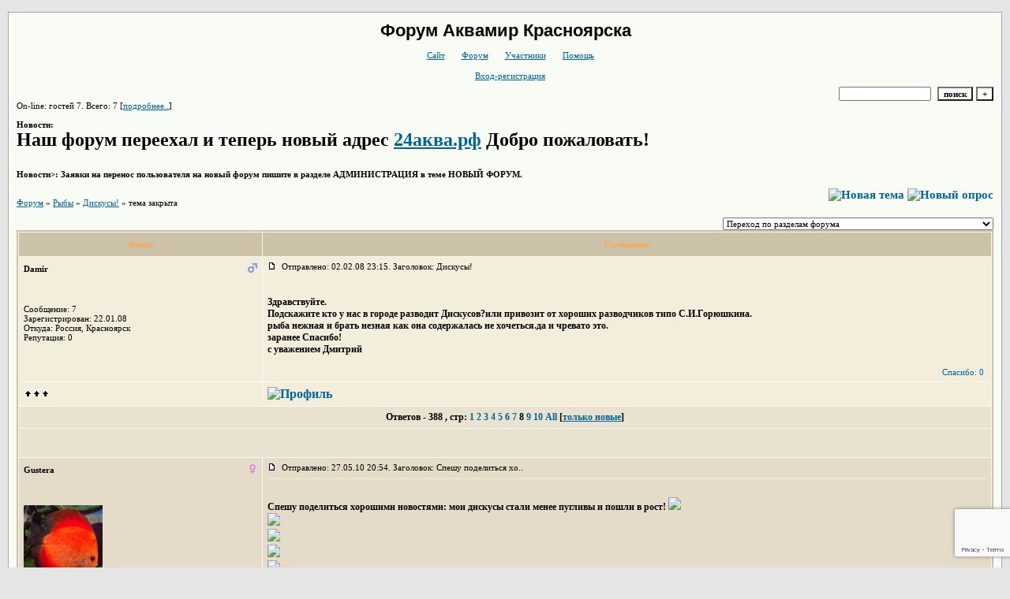

--- FILE ---
content_type: text/html; charset=windows-1251
request_url: http://aqvakr.forum24.ru/?1-1-0-00000010-000-280-0-1296100130
body_size: 21414
content:
<!DOCTYPE html><HTML><HEAD><TITLE>Форум Аквамир Красноярска</TITLE><STYLE type=text/css>BODY{margin:10px;margin-top:15px;margin-bottom:10px;}td{font-family:Verdana;}.font1{font-size:12px;}.font2{font-size:11px;font-weight:400;}.font3{font-size:11px;font-weight:700;}.font4{font-size:15px;}.font5{font-size:11px;font-weight:700;COLOR:#ffa450;}.font6{font-size:11px;font-weight:700;}a:link{color:#006699;text-decoration:none;}a:visited{color:#5493b4;text-decoration:none;}a:hover{color: #dd6900;text-decoration:underline;}tr.font3 {HEIGHT: 28px;BACKGROUND-IMAGE: url(http://jpe.ru/gif/skin/fon31.gif);}tr.font5 {HEIGHT: 30px;BACKGROUND-IMAGE: url(http://jpe.ru/gif/skin/fon41.gif);FONT-WEIGHT:700;}tr.font6 {HEIGHT: 28px;BACKGROUND-IMAGE: url(http://jpe.ru/gif/skin/fon31.gif);}input,select,textarea{font-size:11px;font-family:Verdana;}textarea{width:100%;height:120;}input.sender{background-color:#ffffff;font-weight:700;border:1 outset rgb(0,0,0);}</STYLE></HEAD><BODY bgColor=#e5e5e5><table id='table-main' bgColor=#98aab1 cellSpacing=1 cellPadding=10 width=100% height=100% border=0><TR bgColor=#F8FCF5><TD valign=top><meta id="viewport" name="viewport" content="width=device-width, user-scalable=yes, initial-scale=1.0, minimum-scale=1.0, maximum-scale=2.0" /><link rel='stylesheet' type='text/css' href='//forum24.ru/static/borda_2215235934.css?16' /><link rel='canonical' href='https://aqvakr.forum24.ru/?1-1-0-00000010-000-280-0-1296100130'/><script type="text/javascript">servertime=1768518463;</script><script type="text/javascript">var diz = new Array('http://jpe.ru/gif/102','#ccc2a8','#eae2d0','#e4dcc9','#f3eddb','#f3eddb','#faf6f0','#faf6f0','#ccc2a8','#f3eddb','','новичок форума','уже был','был не раз','частый гоcть','участник форума','постоянный участник','заслуженный участник','почти ветеран','ветеран','житель форума');</script><script src="/fdoc/a/aqvakr/lang0.js" type="text/javascript"></script><script src='https://www.google.com/recaptcha/api.js?render=6LcKVH8UAAAAAMqfA8WQ-bln-62wz1VsLXAEwndL'></script><FORM action="/" method=POST>
<table id="header" width=100% border=0 cellPadding=0 cellSpacing=0><tr><td width=1 valign=top><a href=""></a></td><td valign=top class=font2 align=center>
<div style='FONT-WEIGHT: bold; FONT-SIZE: 22px; LINE-HEIGHT: 120%; FONT-FAMILY: "Trebuchet MS",Verdana, Arial, Helvetica, sans-serif;'>Форум Аквамир Красноярска</div><br>

    <img align=absmiddle src="http://jpe.ru/gif/102/i0.gif" width=12 height=13>&#160;<a href="http://www.aqvakr.narod.ru"><u>Сайт</u></a>&#160;
<img align=absmiddle src="http://jpe.ru/gif/102/i1.gif" width=12 height=13>&#160;<a href="/"><u>Форум</u></a>&#160; <img align=absmiddle src="http://jpe.ru/gif/102/i2.gif" width=12 height=13>&#160;<a href="/?13"><u>Участники</u></a>&#160;
<img align=absmiddle src="http://jpe.ru/gif/102/i3.gif" width=12 height=13>&#160;<a target=_blank href="/gif/img/help.htm"><u>Помощь</u></a>&#160;

            <br><br>
        <img align=absmiddle src="http://jpe.ru/gif/102/i10.gif" width=12 height=13>&#160;<a href=javascript:tabviz('tabhid');><u>Вход-регистрация</u></a>&#160;

    </td></tr><tr colspan=2 height=5><td></td></tr></table><div align=right>

<table border=0 cellPadding=0 cellSpacing=0>
<tr><td align=right nowrap><input type=text name=chto size=17 maxlength=100 value="">
<input type=hidden name=work value=16>&#160;<INPUT class=sender type=Submit value="поиск">
<INPUT class=sender type=button value="+" onclick=javascript:trviz('search')></td></tr><tr style="position:absolute;visibility:hidden" id="search">
<td class=font2 nowrap align=right><input type=radio name=kakiskat value=1 checked style="border:0">фразу
<input type=radio name=kakiskat value=2 style="border:0">слово
<input type=radio name=kakiskat value=3 style="border:0">все слова
</td></tr>
</table>

    </div>

<table border=0 cellPadding=0 cellSpacing=0 width=100%><tr><td class=font2>On-line:


гостей&#160;7.&#160;Всего:&#160;7 [<a href="/?17"><u>подробнее..</u></a>]

</td>
</tr></table>
</FORM>
<FORM action="/" method=POST><INPUT type=hidden name=parol value=""><input type=hidden name=statisc value="">
<TABLE id="tabhid" style="position:absolute;visibility:hidden" bgColor="#ccc2a8" border=0 cellPadding=0 cellSpacing=1 width=80%><TR><TD>
<TABLE bgColor="#faf6f0" border=0 cellPadding=6 cellSpacing=1 width=100%>
<TR class=font1 bgcolor="#f3eddb"><TD width=50% nowrap>имя:&#160;
<input type=text name=nick size=10 maxlength=20 value="">&#160;&#160; пароль:&#160;
<input type=password name=pass size=10 maxlength=20>&#160;
<INPUT class=sender type=Submit value="OK"></TD><TD>
<input type=checkbox style="border:0" name=newreg id=newreg onclick="init_captcha();"> - <label for="newreg">зарегистрироваться, я новый участник</label><br>
<input type=checkbox style="border:0" name=zabilpass id=forgetpass> - <label for="forgetpass">я забыл пароль, прошу выслать на е-майл</label></TD>
<input type="hidden" class="token" name="token" value="">
</TR></TABLE></TD></TR></TABLE></FORM>


    <div class=font2><b><br>Новости:</b><br/><b style="font-size:24px">Наш форум переехал и теперь новый адрес <a href="http://24аква.рф" target="_blank"><u>24аква.рф</u></a> Добро пожаловать!</b><br/><br/><b><br>Новости>: Заявки на перенос пользователя на новый форум пишите в разделе АДМИНИСТРАЦИЯ в теме НОВЫЙ ФОРУМ. <br><br></div>
<div id='ad-head' style='text-align: center;'><!--<noindex>--><div class='stargate' style='max-height:300px; overflow:hidden;'><!-- Yandex.RTB R-A-515015-1 -->
<div id="yandex_rtb_R-A-515015-1"></div>
<script type="text/javascript">
    (function(w, d, n, s, t) {
        w[n] = w[n] || [];
        w[n].push(function() {
            Ya.Context.AdvManager.render({
                blockId: "R-A-515015-1",
                renderTo: "yandex_rtb_R-A-515015-1",
                async: true
            });
        });
        t = d.getElementsByTagName("script")[0];
        s = d.createElement("script");
        s.type = "text/javascript";
        s.src = "//an.yandex.ru/system/context.js";
        s.async = true;
        t.parentNode.insertBefore(s, t);
    })(this, this.document, "yandexContextAsyncCallbacks");
</script>
<script async src="https://cdn.digitalcaramel.com/caramel.js"></script>
<script>window.CaramelDomain = "borda.ru"</script></div><!--</noindex>--></div>


        

<TABLE id="navigator-table" cellPadding=0 cellSpacing=0 border=0 width=100%><TR><TD class=font2 valign=top rowspan=2><br>
    <A href="/"><u>Форум</u></A>
     » <a href="/?0-1-0"><u>Рыбы</u></a>

             » <A href="/?1-1-0-00000010-000-280-0"><u>Дискусы!</u></a>
    

     » тема закрыта

<BR><BR>


</TD><TD nowrap class=font4 align=right width=40%>
                                    <A href="/?2-1"><IMG src="http://jpe.ru/gif/102/nt.gif" border=0 alt="Новая тема"></A> <A href="/?3-1"><IMG src="http://jpe.ru/gif/102/pt.gif" border=0 alt="Новый опрос"></A>
                            </TD></TR><TR>
        <TD align=right>

    <br><form><select class="selform" OnChange="if(!document.getElementsByName('movealltem')[0].checked){top.location.href=this.options[this.selectedIndex].value}">
    	<option selected value="#">Переход по разделам форума</option>
            <option value="?0-0">Администрирование</option>
            <option value="?0-22">Справочник аквариумиста</option>
            <option value="?0-18">Аквариум новичка</option>
            <option value="?0-2">Растения и водоросли</option>
            <option value="?0-17">Морской аквариум.</option>
            <option value="?0-4">Беспозвоночные</option>
            <option value="?0-5">Аквариумная техника</option>
            <option value="?0-12">Болезни рыб</option>
            <option value="?0-13">Корма и кормление рыб</option>
            <option value="?0-15">Наши аквариумы</option>
            <option value="?0-6">Амфибии и рептилии</option>
            <option value="?0-7">Разговоры обо всем</option>
            <option value="?0-16">Болтовня не тематическая, открыта для убийства скуки</option>
            <option value="?0-3">Находки</option>
            <option value="?0-10">Клуб красноярских аквариумистов.</option>
            <option value="?0-14">Партнёры форума</option>
            <option value="?0-19">KRAS-AQUA - питомник эхинодорусов и аквариальный комплекс.</option>
            <option value="?0-8">Куплю</option>
            <option value="?0-9">Продам</option>
            <option value="?0-11">Приватный раздел</option>
            <option value="?0-1">Рыбы</option>
        <option value="?0-20">Архив</option>
    </select>
    <div class=font2
             style="display:none"
        >перенос <input type=checkbox style="border:0" name="movealltem"></div>
    </form>

</TD></TR></TABLE>
<script>document.title='Дискусы!';</script>	

	    <TABLE bgColor="#ccc2a8" align=center border=0 cellPadding=0 cellSpacing=2 width=100%><TR><TD><TABLE id="posts-table" align=center bgColor="#faf6f0" border=0 cellPadding=6 cellSpacing=1 width=100%><TR align=center class=font5 bgColor="#ccc2a8"><TD width=25%>Автор</TD><TD width=75%>Сообщение</TD></TR>


<TR bgColor="#f3eddb"><TD valign=top><table class="user-table" border=0 cellPadding=0 cellSpacing=0 width=100%><tr><td>
<div class=font3>
	<b>Damir</b>
</div></td><td align=right>
    <img src="//forum24.ru/gif/img/pol1.gif">
</td></tr><tr><td colspan=2 valign=top><div class=font2><br>
<IMG src="http://jpe.ru/gif/102/s1.gif" alt="">
<br>
    <br></div></td></tr><tr><td colspan=2 valign=bottom class=font2>
            Сообщение: 7<br>
                    Зарегистрирован: 22.01.08<br>
                Откуда: Россия, Красноярск<br>
                Репутация:
                0
                <br>

        <TABLE id="0001" style="position:absolute;visibility:hidden;z-index:200;" width=200 bgColor="#faf6f0" border=0 cellPadding=6 cellSpacing=1 width=100%>
        	<TR bgColor="#f3eddb"><TD vAlign=top class=font2>
        		<FORM action="/" target=gw method=POST onSubmit=javascript:reytopen("000","");>
        			<INPUT type=Hidden name=work value=36><INPUT type=Hidden name=razdel value="damir">
        			<INPUT type=Hidden name=adresat value="damir"><input type=hidden name=ballr value='plus'>плюс почему Вы так решили:
        			<br><textarea rows=5 cols=20 name=pochemu style="width:100%;height:40;"></textarea>
        			<br><input type=submit value="Оценить"><input type=checkbox name=podpis style="border:0" checked> - подписаться
        		</form>
        	</td></tr>
        </table>
        <TABLE id="0002" style="position:absolute;visibility:hidden;z-index:200;" width=200 bgColor="#faf6f0" border=0 cellPadding=6 cellSpacing=1 width=100%>
        	<TR bgColor="#f3eddb"><TD vAlign=top class=font2>
        		<FORM action="/" target=gw method=POST onSubmit=javascript:reytopen("000","");>
        			<INPUT type=Hidden name=work value=36><INPUT type=Hidden name=razdel value="damir">
        			<INPUT type=Hidden name=adresat value="damir">
        			<input type=hidden name=ballr value='minus'>минуспочему Вы так решили:
        			<br><textarea rows=5 cols=20 name=pochemu style="width:100%;height:40;"></textarea>
        			<br><input type=submit value="Оценить"><input type=checkbox name=podpis style="border:0" checked> - подписаться
        		</form>
        	</td></tr>
        </table>
            
                                                                                                            

</td></tr></table></TD><TD vAlign=top><div class=font2>
	<a href="/?1-1-0-00000010-000-280-0#000" name="000">
<IMG src="//forum24.ru/gif/img/p.gif" border=0 width=12 height=9 alt="ссылка на сообщение">
	</a>
&#160;Отправлено: 02.02.08 23:15. Заголовок: Дискусы!
</div><hr size=1 color="#f3eddb"><div class=font1><BR>Здравствуйте. <BR> Подскажите кто у нас в городе разводит Дискусов?или привозит от хороших разводчиков типо С.И.Горюшкина. <BR> рыба нежная и брать незная как она содержалась не хочеться.да и чревато это. <BR> заранее Спасибо! <BR> с уважением Дмитрий<BR><BR></div>
<FORM action="/" method=POST target=gw><table width=100% cellPadding=0 cellSpacing=0 border=0><tr class=font2 valign=bottom><td><i></i></td><td align=right>

<a href=#msgid_t alt="" title="">Спасибо:&#160;0</a>&#160;<INPUT type=Hidden name=work value=42><INPUT type=Hidden name=razdel value="1"><INPUT type=Hidden name=msgid value="000"><INPUT type=Hidden name=filenumber value="00000010"><INPUT type=Hidden name=addspasibofromuser value="">
</td></tr></form></table>
</td></tr><tr bgColor="#f3eddb"><td><a href=javascript:window.scroll(0,0);><IMG src="//forum24.ru/gif/img/pg.gif" width=33 height=11 border=0></a></td><td>


<A target=_blank href="/?32-damir"><IMG src="http://jpe.ru/gif/102/pr.gif" border=0 alt="Профиль"></A>
</TD></TR>

    <TR class=font1><TD colspan=2 bgcolor="#eae2d0" align=center>
            Ответов - 388
                                , стр:
                                                                    <A HREF="/?1-1-0-00000010-000-0-0">1</A>
                                                                        <A HREF="/?1-1-0-00000010-000-40-0">2</A>
                                                                        <A HREF="/?1-1-0-00000010-000-80-0">3</A>
                                                                        <A HREF="/?1-1-0-00000010-000-120-0">4</A>
                                                                        <A HREF="/?1-1-0-00000010-000-160-0">5</A>
                                                                        <A HREF="/?1-1-0-00000010-000-200-0">6</A>
                                                                        <A HREF="/?1-1-0-00000010-000-240-0">7</A>
                                                                        <B>8</B>
                                                                        <A HREF="/?1-1-0-00000010-000-320-0">9</A>
                                                                        <A HREF="/?1-1-0-00000010-000-360-0">10</A>
                                         <a href="/?1-1-0-00000010-000-10001-0">All</A> 
                                     [<a href="/?1-1-0-00000010-000-0-1"><u>только новые</u></a>]
                </TD></TR>
<TR><TD colspan=2 bgcolor="#eae2d0" align=center class=font2><div class=font2><!--<noindex>--><div class='stargate' style='max-height:300px; overflow:hidden;'><!-- Yandex.RTB R-A-292552-3 -->
<div id="yandex_rtb_R-A-292552-3"></div>
</div><!--</noindex>--></div><br><br></TD></TR>		

	

<TR bgColor="#e4dcc9"><TD valign=top><table class="user-table" border=0 cellPadding=0 cellSpacing=0 width=100%><tr><td>
<div class=font3>
	<b>Gustera</b>
</div></td><td align=right>
    <img src="//forum24.ru/gif/img/pol2.gif">
</td></tr><tr><td colspan=2 valign=top><div class=font2><br>
<IMG src="http://jpe.ru/gif/102/s3.gif" alt="">
<br>
            <br><img src="//aqvakr.forum24.ru/favr/a/aqvakr/avatar/gustera.jpg"><br>
    <br></div></td></tr><tr><td colspan=2 valign=bottom class=font2>
            Сообщение: 151<br>
                    Зарегистрирован: 17.01.09<br>
                Откуда:  Красноярск, Ж/Д район<br>
                Репутация:
                3
                <br>

        <TABLE id="0661" style="position:absolute;visibility:hidden;z-index:200;" width=200 bgColor="#faf6f0" border=0 cellPadding=6 cellSpacing=1 width=100%>
        	<TR bgColor="#f3eddb"><TD vAlign=top class=font2>
        		<FORM action="/" target=gw method=POST onSubmit=javascript:reytopen("066","");>
        			<INPUT type=Hidden name=work value=36><INPUT type=Hidden name=razdel value="gustera">
        			<INPUT type=Hidden name=adresat value="gustera"><input type=hidden name=ballr value='plus'>плюс почему Вы так решили:
        			<br><textarea rows=5 cols=20 name=pochemu style="width:100%;height:40;"></textarea>
        			<br><input type=submit value="Оценить"><input type=checkbox name=podpis style="border:0" checked> - подписаться
        		</form>
        	</td></tr>
        </table>
        <TABLE id="0662" style="position:absolute;visibility:hidden;z-index:200;" width=200 bgColor="#faf6f0" border=0 cellPadding=6 cellSpacing=1 width=100%>
        	<TR bgColor="#f3eddb"><TD vAlign=top class=font2>
        		<FORM action="/" target=gw method=POST onSubmit=javascript:reytopen("066","");>
        			<INPUT type=Hidden name=work value=36><INPUT type=Hidden name=razdel value="gustera">
        			<INPUT type=Hidden name=adresat value="gustera">
        			<input type=hidden name=ballr value='minus'>минуспочему Вы так решили:
        			<br><textarea rows=5 cols=20 name=pochemu style="width:100%;height:40;"></textarea>
        			<br><input type=submit value="Оценить"><input type=checkbox name=podpis style="border:0" checked> - подписаться
        		</form>
        	</td></tr>
        </table>
            
                                                                                                            

</td></tr></table></TD><TD vAlign=top><div class=font2>
	<a href="/?1-1-0-00000010-000-280-0#066" name="066">
<IMG src="//forum24.ru/gif/img/p.gif" border=0 width=12 height=9 alt="ссылка на сообщение">
	</a>
&#160;Отправлено: 27.05.10 20:54. Заголовок:  Спешу поделиться хо..
</div><hr size=1 color="#f3eddb"><div class=font1><BR> Спешу поделиться хорошими новостями: мои дискусы стали менее пугливы и пошли в рост! <img border=0 src="http://jpe.ru/gif/smk/sm1.gif">  <BR>  <a target=_blank rel='nofollow ugc' href="http://www.radikal.ru"><u><img border=0 src="http://s50.radikal.ru/i130/1005/2d/144b5c38f554.jpg"></u></a><!--url--> <BR>  <a target=_blank rel='nofollow ugc' href="http://www.radikal.ru"><u><img border=0 src="http://s61.radikal.ru/i171/1005/e2/5acfec1f6243.jpg"></u></a><!--url--> <BR>  <a target=_blank rel='nofollow ugc' href="http://radikal.ru/F/s002.radikal.ru/i200/1005/ca/8e7076a6ea7e.jpg.html"><u><img border=0 src="http://s002.radikal.ru/i200/1005/ca/8e7076a6ea7et.jpg"></u></a><!--url--> <BR>   <a target=_blank rel='nofollow ugc' href="http://radikal.ru/F/s49.radikal.ru/i125/1005/e9/d51a33527701.jpg.html"><u><img border=0 src="http://s49.radikal.ru/i125/1005/e9/d51a33527701t.jpg"></u></a><!--url--><BR><BR></div>
<FORM action="/" method=POST target=gw><table width=100% cellPadding=0 cellSpacing=0 border=0><tr class=font2 valign=bottom><td><i></i></td><td align=right>

<a href=#msgid_t alt="" title="">Спасибо:&#160;0</a>&#160;<INPUT type=Hidden name=work value=42><INPUT type=Hidden name=razdel value="1"><INPUT type=Hidden name=msgid value="066"><INPUT type=Hidden name=filenumber value="00000010"><INPUT type=Hidden name=addspasibofromuser value="">
</td></tr></form></table>
</td></tr><tr bgColor="#e4dcc9"><td><a href=javascript:window.scroll(0,0);><IMG src="//forum24.ru/gif/img/pg.gif" width=33 height=11 border=0></a></td><td>


<A target=_blank href="/?32-gustera"><IMG src="http://jpe.ru/gif/102/pr.gif" border=0 alt="Профиль"></A>
</TD></TR>

		

	

<TR bgColor="#eae2d0"><TD valign=top><table class="user-table" border=0 cellPadding=0 cellSpacing=0 width=100%><tr><td>
<div class=font3>
	<b>Vladimir</b>
</div></td><td align=right>
    <img src="//forum24.ru/gif/img/pol1.gif">
</td></tr><tr><td colspan=2 valign=top><div class=font2>постоянный участник<br>
<IMG src="http://jpe.ru/gif/102/s4.gif" alt="">
<br>
    <br></div></td></tr><tr><td colspan=2 valign=bottom class=font2>
            Сообщение: 477<br>
                Настроение: пятничное )))<br>
                Зарегистрирован: 17.12.09<br>
                Откуда:  Красноярск, Ветлужанка<br>
                Репутация:
                1
                <br>

        <TABLE id="0671" style="position:absolute;visibility:hidden;z-index:200;" width=200 bgColor="#faf6f0" border=0 cellPadding=6 cellSpacing=1 width=100%>
        	<TR bgColor="#f3eddb"><TD vAlign=top class=font2>
        		<FORM action="/" target=gw method=POST onSubmit=javascript:reytopen("067","");>
        			<INPUT type=Hidden name=work value=36><INPUT type=Hidden name=razdel value="vladimir">
        			<INPUT type=Hidden name=adresat value="vladimir"><input type=hidden name=ballr value='plus'>плюс почему Вы так решили:
        			<br><textarea rows=5 cols=20 name=pochemu style="width:100%;height:40;"></textarea>
        			<br><input type=submit value="Оценить"><input type=checkbox name=podpis style="border:0" checked> - подписаться
        		</form>
        	</td></tr>
        </table>
        <TABLE id="0672" style="position:absolute;visibility:hidden;z-index:200;" width=200 bgColor="#faf6f0" border=0 cellPadding=6 cellSpacing=1 width=100%>
        	<TR bgColor="#f3eddb"><TD vAlign=top class=font2>
        		<FORM action="/" target=gw method=POST onSubmit=javascript:reytopen("067","");>
        			<INPUT type=Hidden name=work value=36><INPUT type=Hidden name=razdel value="vladimir">
        			<INPUT type=Hidden name=adresat value="vladimir">
        			<input type=hidden name=ballr value='minus'>минуспочему Вы так решили:
        			<br><textarea rows=5 cols=20 name=pochemu style="width:100%;height:40;"></textarea>
        			<br><input type=submit value="Оценить"><input type=checkbox name=podpis style="border:0" checked> - подписаться
        		</form>
        	</td></tr>
        </table>
            
                                                                                                            

</td></tr></table></TD><TD vAlign=top><div class=font2>
	<a href="/?1-1-0-00000010-000-280-0#067" name="067">
<IMG src="//forum24.ru/gif/img/p.gif" border=0 width=12 height=9 alt="ссылка на сообщение">
	</a>
&#160;Отправлено: 27.05.10 21:06. Заголовок: хорошие новости. поз..
</div><hr size=1 color="#f3eddb"><div class=font1><BR>хорошие новости. поздравляю. <BR> что еще есть в акве, кроме дисков?<BR><BR></div>
<FORM action="/" method=POST target=gw><table width=100% cellPadding=0 cellSpacing=0 border=0><tr class=font2 valign=bottom><td><i></i></td><td align=right>

<a href=#msgid_t alt="" title="">Спасибо:&#160;0</a>&#160;<INPUT type=Hidden name=work value=42><INPUT type=Hidden name=razdel value="1"><INPUT type=Hidden name=msgid value="067"><INPUT type=Hidden name=filenumber value="00000010"><INPUT type=Hidden name=addspasibofromuser value="">
</td></tr></form></table>
</td></tr><tr bgColor="#eae2d0"><td><a href=javascript:window.scroll(0,0);><IMG src="//forum24.ru/gif/img/pg.gif" width=33 height=11 border=0></a></td><td>


<A target=_blank href="/?32-vladimir"><IMG src="http://jpe.ru/gif/102/pr.gif" border=0 alt="Профиль"></A>
</TD></TR>

		

	

<TR bgColor="#e4dcc9"><TD valign=top><table class="user-table" border=0 cellPadding=0 cellSpacing=0 width=100%><tr><td>
<div class=font3>
	<b>Gustera</b>
</div></td><td align=right>
    <img src="//forum24.ru/gif/img/pol2.gif">
</td></tr><tr><td colspan=2 valign=top><div class=font2><br>
<IMG src="http://jpe.ru/gif/102/s3.gif" alt="">
<br>
            <br><img src="//aqvakr.forum24.ru/favr/a/aqvakr/avatar/gustera.jpg"><br>
    <br></div></td></tr><tr><td colspan=2 valign=bottom class=font2>
            Сообщение: 152<br>
                    Зарегистрирован: 17.01.09<br>
                Откуда:  Красноярск, Ж/Д район<br>
                Репутация:
                3
                <br>

        <TABLE id="067.0011" style="position:absolute;visibility:hidden;z-index:200;" width=200 bgColor="#faf6f0" border=0 cellPadding=6 cellSpacing=1 width=100%>
        	<TR bgColor="#f3eddb"><TD vAlign=top class=font2>
        		<FORM action="/" target=gw method=POST onSubmit=javascript:reytopen("067.001","");>
        			<INPUT type=Hidden name=work value=36><INPUT type=Hidden name=razdel value="gustera">
        			<INPUT type=Hidden name=adresat value="gustera"><input type=hidden name=ballr value='plus'>плюс почему Вы так решили:
        			<br><textarea rows=5 cols=20 name=pochemu style="width:100%;height:40;"></textarea>
        			<br><input type=submit value="Оценить"><input type=checkbox name=podpis style="border:0" checked> - подписаться
        		</form>
        	</td></tr>
        </table>
        <TABLE id="067.0012" style="position:absolute;visibility:hidden;z-index:200;" width=200 bgColor="#faf6f0" border=0 cellPadding=6 cellSpacing=1 width=100%>
        	<TR bgColor="#f3eddb"><TD vAlign=top class=font2>
        		<FORM action="/" target=gw method=POST onSubmit=javascript:reytopen("067.001","");>
        			<INPUT type=Hidden name=work value=36><INPUT type=Hidden name=razdel value="gustera">
        			<INPUT type=Hidden name=adresat value="gustera">
        			<input type=hidden name=ballr value='minus'>минуспочему Вы так решили:
        			<br><textarea rows=5 cols=20 name=pochemu style="width:100%;height:40;"></textarea>
        			<br><input type=submit value="Оценить"><input type=checkbox name=podpis style="border:0" checked> - подписаться
        		</form>
        	</td></tr>
        </table>
            
                                                                                                            

</td></tr></table></TD><TD vAlign=top><div class=font2>
	<a href="/?1-1-0-00000010-000-280-0#067.001" name="067.001">
<IMG src="//forum24.ru/gif/img/p.gif" border=0 width=12 height=9 alt="ссылка на сообщение">
	</a>
&#160;Отправлено: 27.05.10 21:35. Заголовок:   http://kolobok.us/..
</div><hr size=1 color="#f3eddb"><div class=font1><BR>  <img border=0 src="http://kolobok.us/smiles/artists/connie/connie_5.gif">  спасибо! <BR>   Кто или что?  <img border=0 src="http://jpe.ru/gif/smk/sm1.gif">  Неоны и анциструс<BR><BR></div>
<FORM action="/" method=POST target=gw><table width=100% cellPadding=0 cellSpacing=0 border=0><tr class=font2 valign=bottom><td><i></i></td><td align=right>

<a href=#msgid_t alt="" title="">Спасибо:&#160;0</a>&#160;<INPUT type=Hidden name=work value=42><INPUT type=Hidden name=razdel value="1"><INPUT type=Hidden name=msgid value="067.001"><INPUT type=Hidden name=filenumber value="00000010"><INPUT type=Hidden name=addspasibofromuser value="">
</td></tr></form></table>
</td></tr><tr bgColor="#e4dcc9"><td><a href=javascript:window.scroll(0,0);><IMG src="//forum24.ru/gif/img/pg.gif" width=33 height=11 border=0></a></td><td>


<A target=_blank href="/?32-gustera"><IMG src="http://jpe.ru/gif/102/pr.gif" border=0 alt="Профиль"></A>
</TD></TR>

		

	

<TR bgColor="#eae2d0"><TD valign=top><table class="user-table" border=0 cellPadding=0 cellSpacing=0 width=100%><tr><td>
<div class=font3>
	<b>Vladimir</b>
</div></td><td align=right>
    <img src="//forum24.ru/gif/img/pol1.gif">
</td></tr><tr><td colspan=2 valign=top><div class=font2>постоянный участник<br>
<IMG src="http://jpe.ru/gif/102/s4.gif" alt="">
<br>
    <br></div></td></tr><tr><td colspan=2 valign=bottom class=font2>
            Сообщение: 479<br>
                Настроение: пятничное )))<br>
                Зарегистрирован: 17.12.09<br>
                Откуда:  Красноярск, Ветлужанка<br>
                Репутация:
                1
                <br>

        <TABLE id="0681" style="position:absolute;visibility:hidden;z-index:200;" width=200 bgColor="#faf6f0" border=0 cellPadding=6 cellSpacing=1 width=100%>
        	<TR bgColor="#f3eddb"><TD vAlign=top class=font2>
        		<FORM action="/" target=gw method=POST onSubmit=javascript:reytopen("068","");>
        			<INPUT type=Hidden name=work value=36><INPUT type=Hidden name=razdel value="vladimir">
        			<INPUT type=Hidden name=adresat value="vladimir"><input type=hidden name=ballr value='plus'>плюс почему Вы так решили:
        			<br><textarea rows=5 cols=20 name=pochemu style="width:100%;height:40;"></textarea>
        			<br><input type=submit value="Оценить"><input type=checkbox name=podpis style="border:0" checked> - подписаться
        		</form>
        	</td></tr>
        </table>
        <TABLE id="0682" style="position:absolute;visibility:hidden;z-index:200;" width=200 bgColor="#faf6f0" border=0 cellPadding=6 cellSpacing=1 width=100%>
        	<TR bgColor="#f3eddb"><TD vAlign=top class=font2>
        		<FORM action="/" target=gw method=POST onSubmit=javascript:reytopen("068","");>
        			<INPUT type=Hidden name=work value=36><INPUT type=Hidden name=razdel value="vladimir">
        			<INPUT type=Hidden name=adresat value="vladimir">
        			<input type=hidden name=ballr value='minus'>минуспочему Вы так решили:
        			<br><textarea rows=5 cols=20 name=pochemu style="width:100%;height:40;"></textarea>
        			<br><input type=submit value="Оценить"><input type=checkbox name=podpis style="border:0" checked> - подписаться
        		</form>
        	</td></tr>
        </table>
            
                                                                                                            

</td></tr></table></TD><TD vAlign=top><div class=font2>
	<a href="/?1-1-0-00000010-000-280-0#068" name="068">
<IMG src="//forum24.ru/gif/img/p.gif" border=0 width=12 height=9 alt="ссылка на сообщение">
	</a>
&#160;Отправлено: 27.05.10 21:56. Заголовок: и кто и что ))) кто ..
</div><hr size=1 color="#f3eddb"><div class=font1><BR>и кто и что ))) <BR> кто теперь понятно, а что там еще есть? как вообще процесс ухода, тестами воду часто проверяете?<BR><BR></div>
<FORM action="/" method=POST target=gw><table width=100% cellPadding=0 cellSpacing=0 border=0><tr class=font2 valign=bottom><td><i></i></td><td align=right>

<a href=#msgid_t alt="" title="">Спасибо:&#160;0</a>&#160;<INPUT type=Hidden name=work value=42><INPUT type=Hidden name=razdel value="1"><INPUT type=Hidden name=msgid value="068"><INPUT type=Hidden name=filenumber value="00000010"><INPUT type=Hidden name=addspasibofromuser value="">
</td></tr></form></table>
</td></tr><tr bgColor="#eae2d0"><td><a href=javascript:window.scroll(0,0);><IMG src="//forum24.ru/gif/img/pg.gif" width=33 height=11 border=0></a></td><td>


<A target=_blank href="/?32-vladimir"><IMG src="http://jpe.ru/gif/102/pr.gif" border=0 alt="Профиль"></A>
</TD></TR>

		

	

<TR bgColor="#e4dcc9"><TD valign=top><table class="user-table" border=0 cellPadding=0 cellSpacing=0 width=100%><tr><td>
<div class=font3>
	<b>Gustera</b>
</div></td><td align=right>
    <img src="//forum24.ru/gif/img/pol2.gif">
</td></tr><tr><td colspan=2 valign=top><div class=font2><br>
<IMG src="http://jpe.ru/gif/102/s3.gif" alt="">
<br>
            <br><img src="//aqvakr.forum24.ru/favr/a/aqvakr/avatar/gustera.jpg"><br>
    <br></div></td></tr><tr><td colspan=2 valign=bottom class=font2>
            Сообщение: 153<br>
                    Зарегистрирован: 17.01.09<br>
                Откуда:  Красноярск, Ж/Д район<br>
                Репутация:
                3
                <br>

        <TABLE id="068.0011" style="position:absolute;visibility:hidden;z-index:200;" width=200 bgColor="#faf6f0" border=0 cellPadding=6 cellSpacing=1 width=100%>
        	<TR bgColor="#f3eddb"><TD vAlign=top class=font2>
        		<FORM action="/" target=gw method=POST onSubmit=javascript:reytopen("068.001","");>
        			<INPUT type=Hidden name=work value=36><INPUT type=Hidden name=razdel value="gustera">
        			<INPUT type=Hidden name=adresat value="gustera"><input type=hidden name=ballr value='plus'>плюс почему Вы так решили:
        			<br><textarea rows=5 cols=20 name=pochemu style="width:100%;height:40;"></textarea>
        			<br><input type=submit value="Оценить"><input type=checkbox name=podpis style="border:0" checked> - подписаться
        		</form>
        	</td></tr>
        </table>
        <TABLE id="068.0012" style="position:absolute;visibility:hidden;z-index:200;" width=200 bgColor="#faf6f0" border=0 cellPadding=6 cellSpacing=1 width=100%>
        	<TR bgColor="#f3eddb"><TD vAlign=top class=font2>
        		<FORM action="/" target=gw method=POST onSubmit=javascript:reytopen("068.001","");>
        			<INPUT type=Hidden name=work value=36><INPUT type=Hidden name=razdel value="gustera">
        			<INPUT type=Hidden name=adresat value="gustera">
        			<input type=hidden name=ballr value='minus'>минуспочему Вы так решили:
        			<br><textarea rows=5 cols=20 name=pochemu style="width:100%;height:40;"></textarea>
        			<br><input type=submit value="Оценить"><input type=checkbox name=podpis style="border:0" checked> - подписаться
        		</form>
        	</td></tr>
        </table>
            
                                                                                                            

</td></tr></table></TD><TD vAlign=top><div class=font2>
	<a href="/?1-1-0-00000010-000-280-0#068.001" name="068.001">
<IMG src="//forum24.ru/gif/img/p.gif" border=0 width=12 height=9 alt="ссылка на сообщение">
	</a>
&#160;Отправлено: 27.05.10 22:34. Заголовок:  Тесты делала пару р..
</div><hr size=1 color="#f3eddb"><div class=font1><BR> Тесты делала пару раз( спасибо добрым людям), своих нет. Воду подмениваю каждый день по 10%, фильтр внешний.  Советуют еще грунт убрать, но я боюсь трусишек шокировать! <img border=0 src="http://jpe.ru/gif/smk/sm1.gif"> <BR><BR></div>
<FORM action="/" method=POST target=gw><table width=100% cellPadding=0 cellSpacing=0 border=0><tr class=font2 valign=bottom><td><i></i></td><td align=right>

<a href=#msgid_t alt="" title="">Спасибо:&#160;0</a>&#160;<INPUT type=Hidden name=work value=42><INPUT type=Hidden name=razdel value="1"><INPUT type=Hidden name=msgid value="068.001"><INPUT type=Hidden name=filenumber value="00000010"><INPUT type=Hidden name=addspasibofromuser value="">
</td></tr></form></table>
</td></tr><tr bgColor="#e4dcc9"><td><a href=javascript:window.scroll(0,0);><IMG src="//forum24.ru/gif/img/pg.gif" width=33 height=11 border=0></a></td><td>


<A target=_blank href="/?32-gustera"><IMG src="http://jpe.ru/gif/102/pr.gif" border=0 alt="Профиль"></A>
</TD></TR>

		

	

<TR bgColor="#eae2d0"><TD valign=top><table class="user-table" border=0 cellPadding=0 cellSpacing=0 width=100%><tr><td>
<div class=font3>
	<b>mykotajulia</b>
</div></td><td align=right>
    <img src="//forum24.ru/gif/img/pol2.gif">
</td></tr><tr><td colspan=2 valign=top><div class=font2>постоянный участник<br>
<IMG src="http://jpe.ru/gif/102/s5.gif" alt="">
<br>
            <br><img src="//aqvakr.forum24.ru/favr/a/aqvakr/avatar/mykotajulia.jpg"><br>
    <br></div></td></tr><tr><td colspan=2 valign=bottom class=font2>
            Сообщение: 272<br>
                Настроение: Чего то не хватает<br>
                Зарегистрирован: 09.01.09<br>
                Откуда:  Красноярск, Парашютная и Мичурина<br>
                Репутация:
                4
                <br>

        <TABLE id="0691" style="position:absolute;visibility:hidden;z-index:200;" width=200 bgColor="#faf6f0" border=0 cellPadding=6 cellSpacing=1 width=100%>
        	<TR bgColor="#f3eddb"><TD vAlign=top class=font2>
        		<FORM action="/" target=gw method=POST onSubmit=javascript:reytopen("069","");>
        			<INPUT type=Hidden name=work value=36><INPUT type=Hidden name=razdel value="mykotajulia">
        			<INPUT type=Hidden name=adresat value="mykotajulia"><input type=hidden name=ballr value='plus'>плюс почему Вы так решили:
        			<br><textarea rows=5 cols=20 name=pochemu style="width:100%;height:40;"></textarea>
        			<br><input type=submit value="Оценить"><input type=checkbox name=podpis style="border:0" checked> - подписаться
        		</form>
        	</td></tr>
        </table>
        <TABLE id="0692" style="position:absolute;visibility:hidden;z-index:200;" width=200 bgColor="#faf6f0" border=0 cellPadding=6 cellSpacing=1 width=100%>
        	<TR bgColor="#f3eddb"><TD vAlign=top class=font2>
        		<FORM action="/" target=gw method=POST onSubmit=javascript:reytopen("069","");>
        			<INPUT type=Hidden name=work value=36><INPUT type=Hidden name=razdel value="mykotajulia">
        			<INPUT type=Hidden name=adresat value="mykotajulia">
        			<input type=hidden name=ballr value='minus'>минуспочему Вы так решили:
        			<br><textarea rows=5 cols=20 name=pochemu style="width:100%;height:40;"></textarea>
        			<br><input type=submit value="Оценить"><input type=checkbox name=podpis style="border:0" checked> - подписаться
        		</form>
        	</td></tr>
        </table>
            
                                                                                                            

</td></tr></table></TD><TD vAlign=top><div class=font2>
	<a href="/?1-1-0-00000010-000-280-0#069" name="069">
<IMG src="//forum24.ru/gif/img/p.gif" border=0 width=12 height=9 alt="ссылка на сообщение">
	</a>
&#160;Отправлено: 28.05.10 09:11. Заголовок: А зачем нрунт убират..
</div><hr size=1 color="#f3eddb"><div class=font1><BR>А зачем нрунт убирать? Без грунта как то грустно <img border=0 src="http://jpe.ru/gif/smk/sm10.gif"> <BR><BR></div>
<FORM action="/" method=POST target=gw><table width=100% cellPadding=0 cellSpacing=0 border=0><tr class=font2 valign=bottom><td><i>Если тебя выписали из сумашедшего дома, это не значит, что тебя вылечили. Просто ты стал как все..</i></td><td align=right>

<a href=#msgid_t alt="" title="">Спасибо:&#160;0</a>&#160;<INPUT type=Hidden name=work value=42><INPUT type=Hidden name=razdel value="1"><INPUT type=Hidden name=msgid value="069"><INPUT type=Hidden name=filenumber value="00000010"><INPUT type=Hidden name=addspasibofromuser value="">
</td></tr></form></table>
</td></tr><tr bgColor="#eae2d0"><td><a href=javascript:window.scroll(0,0);><IMG src="//forum24.ru/gif/img/pg.gif" width=33 height=11 border=0></a></td><td>


<A target=_blank href="/?32-mykotajulia"><IMG src="http://jpe.ru/gif/102/pr.gif" border=0 alt="Профиль"></A>
</TD></TR>

		

	

<TR bgColor="#e4dcc9"><TD valign=top><table class="user-table" border=0 cellPadding=0 cellSpacing=0 width=100%><tr><td>
<div class=font3>
	<b>Gustera</b>
</div></td><td align=right>
    <img src="//forum24.ru/gif/img/pol2.gif">
</td></tr><tr><td colspan=2 valign=top><div class=font2><br>
<IMG src="http://jpe.ru/gif/102/s3.gif" alt="">
<br>
            <br><img src="//aqvakr.forum24.ru/favr/a/aqvakr/avatar/gustera.jpg"><br>
    <br></div></td></tr><tr><td colspan=2 valign=bottom class=font2>
            Сообщение: 154<br>
                    Зарегистрирован: 17.01.09<br>
                Откуда:  Красноярск, Ж/Д район<br>
                Репутация:
                3
                <br>

        <TABLE id="069.0011" style="position:absolute;visibility:hidden;z-index:200;" width=200 bgColor="#faf6f0" border=0 cellPadding=6 cellSpacing=1 width=100%>
        	<TR bgColor="#f3eddb"><TD vAlign=top class=font2>
        		<FORM action="/" target=gw method=POST onSubmit=javascript:reytopen("069.001","");>
        			<INPUT type=Hidden name=work value=36><INPUT type=Hidden name=razdel value="gustera">
        			<INPUT type=Hidden name=adresat value="gustera"><input type=hidden name=ballr value='plus'>плюс почему Вы так решили:
        			<br><textarea rows=5 cols=20 name=pochemu style="width:100%;height:40;"></textarea>
        			<br><input type=submit value="Оценить"><input type=checkbox name=podpis style="border:0" checked> - подписаться
        		</form>
        	</td></tr>
        </table>
        <TABLE id="069.0012" style="position:absolute;visibility:hidden;z-index:200;" width=200 bgColor="#faf6f0" border=0 cellPadding=6 cellSpacing=1 width=100%>
        	<TR bgColor="#f3eddb"><TD vAlign=top class=font2>
        		<FORM action="/" target=gw method=POST onSubmit=javascript:reytopen("069.001","");>
        			<INPUT type=Hidden name=work value=36><INPUT type=Hidden name=razdel value="gustera">
        			<INPUT type=Hidden name=adresat value="gustera">
        			<input type=hidden name=ballr value='minus'>минуспочему Вы так решили:
        			<br><textarea rows=5 cols=20 name=pochemu style="width:100%;height:40;"></textarea>
        			<br><input type=submit value="Оценить"><input type=checkbox name=podpis style="border:0" checked> - подписаться
        		</form>
        	</td></tr>
        </table>
            
                                                                                                            

</td></tr></table></TD><TD vAlign=top><div class=font2>
	<a href="/?1-1-0-00000010-000-280-0#069.001" name="069.001">
<IMG src="//forum24.ru/gif/img/p.gif" border=0 width=12 height=9 alt="ссылка на сообщение">
	</a>
&#160;Отправлено: 28.05.10 09:59. Заголовок:  Чтобы было легче сл..
</div><hr size=1 color="#f3eddb"><div class=font1><BR> Чтобы было легче следить за чистотой ! <img border=0 src="http://kolobok.us/smiles/madhouse/girl_hospital.gif"> <BR><BR></div>
<FORM action="/" method=POST target=gw><table width=100% cellPadding=0 cellSpacing=0 border=0><tr class=font2 valign=bottom><td><i></i></td><td align=right>

<a href=#msgid_t alt="" title="">Спасибо:&#160;0</a>&#160;<INPUT type=Hidden name=work value=42><INPUT type=Hidden name=razdel value="1"><INPUT type=Hidden name=msgid value="069.001"><INPUT type=Hidden name=filenumber value="00000010"><INPUT type=Hidden name=addspasibofromuser value="">
</td></tr></form></table>
</td></tr><tr bgColor="#e4dcc9"><td><a href=javascript:window.scroll(0,0);><IMG src="//forum24.ru/gif/img/pg.gif" width=33 height=11 border=0></a></td><td>


<A target=_blank href="/?32-gustera"><IMG src="http://jpe.ru/gif/102/pr.gif" border=0 alt="Профиль"></A>
</TD></TR>

		

	

<TR bgColor="#eae2d0"><TD valign=top><table class="user-table" border=0 cellPadding=0 cellSpacing=0 width=100%><tr><td>
<div class=font3>
	<b>baggi</b>
</div></td><td align=right>
    <img src="//forum24.ru/gif/img/pol2.gif">
</td></tr><tr><td colspan=2 valign=top><div class=font2>постоянный участник<br>
<IMG src="http://jpe.ru/gif/102/s4.gif" alt="">
<br>
            <br><img src="//aqvakr.forum24.ru/favr/a/aqvakr/avatar/baggi.jpg"><br>
    <br></div></td></tr><tr><td colspan=2 valign=bottom class=font2>
            Сообщение: 396<br>
                Настроение: отличное<br>
                Зарегистрирован: 23.12.09<br>
                Откуда:  красноярск<br>
                Репутация:
                4
                <br>

        <TABLE id="0701" style="position:absolute;visibility:hidden;z-index:200;" width=200 bgColor="#faf6f0" border=0 cellPadding=6 cellSpacing=1 width=100%>
        	<TR bgColor="#f3eddb"><TD vAlign=top class=font2>
        		<FORM action="/" target=gw method=POST onSubmit=javascript:reytopen("070","");>
        			<INPUT type=Hidden name=work value=36><INPUT type=Hidden name=razdel value="baggi">
        			<INPUT type=Hidden name=adresat value="baggi"><input type=hidden name=ballr value='plus'>плюс почему Вы так решили:
        			<br><textarea rows=5 cols=20 name=pochemu style="width:100%;height:40;"></textarea>
        			<br><input type=submit value="Оценить"><input type=checkbox name=podpis style="border:0" checked> - подписаться
        		</form>
        	</td></tr>
        </table>
        <TABLE id="0702" style="position:absolute;visibility:hidden;z-index:200;" width=200 bgColor="#faf6f0" border=0 cellPadding=6 cellSpacing=1 width=100%>
        	<TR bgColor="#f3eddb"><TD vAlign=top class=font2>
        		<FORM action="/" target=gw method=POST onSubmit=javascript:reytopen("070","");>
        			<INPUT type=Hidden name=work value=36><INPUT type=Hidden name=razdel value="baggi">
        			<INPUT type=Hidden name=adresat value="baggi">
        			<input type=hidden name=ballr value='minus'>минуспочему Вы так решили:
        			<br><textarea rows=5 cols=20 name=pochemu style="width:100%;height:40;"></textarea>
        			<br><input type=submit value="Оценить"><input type=checkbox name=podpis style="border:0" checked> - подписаться
        		</form>
        	</td></tr>
        </table>
            
                                                                                                            

</td></tr></table></TD><TD vAlign=top><div class=font2>
	<a href="/?1-1-0-00000010-000-280-0#070" name="070">
<IMG src="//forum24.ru/gif/img/p.gif" border=0 width=12 height=9 alt="ссылка на сообщение">
	</a>
&#160;Отправлено: 21.06.10 11:16. Заголовок: как правильно провести профилактику дискусам
</div><hr size=1 color="#f3eddb"><div class=font1><BR>дискусоводы отзовитесь,кто как делает профилактическое лечение, какими средствами,и сколько добавлять,и сколько дней ее проводить?а может просто стоит поднять температуру до 33-34 градусов на несколько дней?как определить заболевание кишечника у дискуса?дискус кушает вроде нормально,но не до отвала (т.е.шарика на животе не появляется),ест как бы в меру, &#34;в туалет&#34; ходит вроде нормально,я лично не видела с ним еще анц сидит возможно это и его попы дело <img src="\/gif\/smk\/sm35\.gif"> ,на диске появился мелкий-мелкий черный крап, на голове и около спинного плавника, особо сильно не плавает (наверно потому что один,и у него стресс)плавники не поджимает, на спином и нижнем появились голубо-зеленые полоски,форму вроде не потерял кругленький, но подрос очень мало <img src="\/gif\/smk\/sm51\.gif"> и не затягивается и не растет толком,вот думаю может у него какие кишечники сидят и надо провести профилактику не большую<BR><BR></div>
<FORM action="/" method=POST target=gw><table width=100% cellPadding=0 cellSpacing=0 border=0><tr class=font2 valign=bottom><td><i></i></td><td align=right>

<a href=#msgid_t alt="" title="">Спасибо:&#160;0</a>&#160;<INPUT type=Hidden name=work value=42><INPUT type=Hidden name=razdel value="1"><INPUT type=Hidden name=msgid value="070"><INPUT type=Hidden name=filenumber value="00000010"><INPUT type=Hidden name=addspasibofromuser value="">
</td></tr></form></table>
</td></tr><tr bgColor="#eae2d0"><td><a href=javascript:window.scroll(0,0);><IMG src="//forum24.ru/gif/img/pg.gif" width=33 height=11 border=0></a></td><td>


<A target=_blank href="/?32-baggi"><IMG src="http://jpe.ru/gif/102/pr.gif" border=0 alt="Профиль"></A>
</TD></TR>

		

	

<TR bgColor="#e4dcc9"><TD valign=top><table class="user-table" border=0 cellPadding=0 cellSpacing=0 width=100%><tr><td>
<div class=font3>
	<b>Gustera</b>
</div></td><td align=right>
    <img src="//forum24.ru/gif/img/pol2.gif">
</td></tr><tr><td colspan=2 valign=top><div class=font2><br>
<IMG src="http://jpe.ru/gif/102/s4.gif" alt="">
<br>
            <br><img src="//aqvakr.forum24.ru/favr/a/aqvakr/avatar/gustera.jpg"><br>
    <br></div></td></tr><tr><td colspan=2 valign=bottom class=font2>
            Сообщение: 161<br>
                    Зарегистрирован: 17.01.09<br>
                Откуда:  Красноярск, Ж/Д район<br>
                Репутация:
                3
                <br>

        <TABLE id="070.0011" style="position:absolute;visibility:hidden;z-index:200;" width=200 bgColor="#faf6f0" border=0 cellPadding=6 cellSpacing=1 width=100%>
        	<TR bgColor="#f3eddb"><TD vAlign=top class=font2>
        		<FORM action="/" target=gw method=POST onSubmit=javascript:reytopen("070.001","");>
        			<INPUT type=Hidden name=work value=36><INPUT type=Hidden name=razdel value="gustera">
        			<INPUT type=Hidden name=adresat value="gustera"><input type=hidden name=ballr value='plus'>плюс почему Вы так решили:
        			<br><textarea rows=5 cols=20 name=pochemu style="width:100%;height:40;"></textarea>
        			<br><input type=submit value="Оценить"><input type=checkbox name=podpis style="border:0" checked> - подписаться
        		</form>
        	</td></tr>
        </table>
        <TABLE id="070.0012" style="position:absolute;visibility:hidden;z-index:200;" width=200 bgColor="#faf6f0" border=0 cellPadding=6 cellSpacing=1 width=100%>
        	<TR bgColor="#f3eddb"><TD vAlign=top class=font2>
        		<FORM action="/" target=gw method=POST onSubmit=javascript:reytopen("070.001","");>
        			<INPUT type=Hidden name=work value=36><INPUT type=Hidden name=razdel value="gustera">
        			<INPUT type=Hidden name=adresat value="gustera">
        			<input type=hidden name=ballr value='minus'>минуспочему Вы так решили:
        			<br><textarea rows=5 cols=20 name=pochemu style="width:100%;height:40;"></textarea>
        			<br><input type=submit value="Оценить"><input type=checkbox name=podpis style="border:0" checked> - подписаться
        		</form>
        	</td></tr>
        </table>
            
                                                                                                            

</td></tr></table></TD><TD vAlign=top><div class=font2>
	<a href="/?1-1-0-00000010-000-280-0#070.001" name="070.001">
<IMG src="//forum24.ru/gif/img/p.gif" border=0 width=12 height=9 alt="ссылка на сообщение">
	</a>
&#160;Отправлено: 21.06.10 14:19. Заголовок:  я повышала температ..
</div><hr size=1 color="#f3eddb"><div class=font1><BR> я повышала температуру до 35 на два дня, растения убирала, неоны не все выдержали такую баньку. <BR><BR></div>
<FORM action="/" method=POST target=gw><table width=100% cellPadding=0 cellSpacing=0 border=0><tr class=font2 valign=bottom><td><i></i></td><td align=right>

<a href=#msgid_t alt="" title="">Спасибо:&#160;0</a>&#160;<INPUT type=Hidden name=work value=42><INPUT type=Hidden name=razdel value="1"><INPUT type=Hidden name=msgid value="070.001"><INPUT type=Hidden name=filenumber value="00000010"><INPUT type=Hidden name=addspasibofromuser value="">
</td></tr></form></table>
</td></tr><tr bgColor="#e4dcc9"><td><a href=javascript:window.scroll(0,0);><IMG src="//forum24.ru/gif/img/pg.gif" width=33 height=11 border=0></a></td><td>


<A target=_blank href="/?32-gustera"><IMG src="http://jpe.ru/gif/102/pr.gif" border=0 alt="Профиль"></A>
</TD></TR>

		

	

<TR bgColor="#eae2d0"><TD valign=top><table class="user-table" border=0 cellPadding=0 cellSpacing=0 width=100%><tr><td>
<div class=font3>
	<b>baggi</b>
</div></td><td align=right>
    <img src="//forum24.ru/gif/img/pol2.gif">
</td></tr><tr><td colspan=2 valign=top><div class=font2>постоянный участник<br>
<IMG src="http://jpe.ru/gif/102/s4.gif" alt="">
<br>
            <br><img src="//aqvakr.forum24.ru/favr/a/aqvakr/avatar/baggi.jpg"><br>
    <br></div></td></tr><tr><td colspan=2 valign=bottom class=font2>
            Сообщение: 397<br>
                Настроение: отличное<br>
                Зарегистрирован: 23.12.09<br>
                Откуда:  красноярск<br>
                Репутация:
                4
                <br>

        <TABLE id="070.001.0011" style="position:absolute;visibility:hidden;z-index:200;" width=200 bgColor="#faf6f0" border=0 cellPadding=6 cellSpacing=1 width=100%>
        	<TR bgColor="#f3eddb"><TD vAlign=top class=font2>
        		<FORM action="/" target=gw method=POST onSubmit=javascript:reytopen("070.001.001","");>
        			<INPUT type=Hidden name=work value=36><INPUT type=Hidden name=razdel value="baggi">
        			<INPUT type=Hidden name=adresat value="baggi"><input type=hidden name=ballr value='plus'>плюс почему Вы так решили:
        			<br><textarea rows=5 cols=20 name=pochemu style="width:100%;height:40;"></textarea>
        			<br><input type=submit value="Оценить"><input type=checkbox name=podpis style="border:0" checked> - подписаться
        		</form>
        	</td></tr>
        </table>
        <TABLE id="070.001.0012" style="position:absolute;visibility:hidden;z-index:200;" width=200 bgColor="#faf6f0" border=0 cellPadding=6 cellSpacing=1 width=100%>
        	<TR bgColor="#f3eddb"><TD vAlign=top class=font2>
        		<FORM action="/" target=gw method=POST onSubmit=javascript:reytopen("070.001.001","");>
        			<INPUT type=Hidden name=work value=36><INPUT type=Hidden name=razdel value="baggi">
        			<INPUT type=Hidden name=adresat value="baggi">
        			<input type=hidden name=ballr value='minus'>минуспочему Вы так решили:
        			<br><textarea rows=5 cols=20 name=pochemu style="width:100%;height:40;"></textarea>
        			<br><input type=submit value="Оценить"><input type=checkbox name=podpis style="border:0" checked> - подписаться
        		</form>
        	</td></tr>
        </table>
            
                                                                                                            

</td></tr></table></TD><TD vAlign=top><div class=font2>
	<a href="/?1-1-0-00000010-000-280-0#070.001.001" name="070.001.001">
<IMG src="//forum24.ru/gif/img/p.gif" border=0 width=12 height=9 alt="ссылка на сообщение">
	</a>
&#160;Отправлено: 21.06.10 16:02. Заголовок: попробую повысить, с..
</div><hr size=1 color="#f3eddb"><div class=font1><BR>попробую повысить, с ним только один анциструс сидит,растения и грунт я убрала (так как лью всякие удо)<BR><BR></div>
<FORM action="/" method=POST target=gw><table width=100% cellPadding=0 cellSpacing=0 border=0><tr class=font2 valign=bottom><td><i></i></td><td align=right>

<a href=#msgid_t alt="" title="">Спасибо:&#160;0</a>&#160;<INPUT type=Hidden name=work value=42><INPUT type=Hidden name=razdel value="1"><INPUT type=Hidden name=msgid value="070.001.001"><INPUT type=Hidden name=filenumber value="00000010"><INPUT type=Hidden name=addspasibofromuser value="">
</td></tr></form></table>
</td></tr><tr bgColor="#eae2d0"><td><a href=javascript:window.scroll(0,0);><IMG src="//forum24.ru/gif/img/pg.gif" width=33 height=11 border=0></a></td><td>


<A target=_blank href="/?32-baggi"><IMG src="http://jpe.ru/gif/102/pr.gif" border=0 alt="Профиль"></A>
</TD></TR>

		

	

<TR bgColor="#e4dcc9"><TD valign=top><table class="user-table" border=0 cellPadding=0 cellSpacing=0 width=100%><tr><td>
<div class=font3>
	<b>Gustera</b>
</div></td><td align=right>
    <img src="//forum24.ru/gif/img/pol2.gif">
</td></tr><tr><td colspan=2 valign=top><div class=font2><br>
<IMG src="http://jpe.ru/gif/102/s4.gif" alt="">
<br>
            <br><img src="//aqvakr.forum24.ru/favr/a/aqvakr/avatar/gustera.jpg"><br>
    <br></div></td></tr><tr><td colspan=2 valign=bottom class=font2>
            Сообщение: 164<br>
                    Зарегистрирован: 17.01.09<br>
                Откуда:  Красноярск, Ж/Д район<br>
                Репутация:
                3
                <br>

        <TABLE id="070.001.001.0011" style="position:absolute;visibility:hidden;z-index:200;" width=200 bgColor="#faf6f0" border=0 cellPadding=6 cellSpacing=1 width=100%>
        	<TR bgColor="#f3eddb"><TD vAlign=top class=font2>
        		<FORM action="/" target=gw method=POST onSubmit=javascript:reytopen("070.001.001.001","");>
        			<INPUT type=Hidden name=work value=36><INPUT type=Hidden name=razdel value="gustera">
        			<INPUT type=Hidden name=adresat value="gustera"><input type=hidden name=ballr value='plus'>плюс почему Вы так решили:
        			<br><textarea rows=5 cols=20 name=pochemu style="width:100%;height:40;"></textarea>
        			<br><input type=submit value="Оценить"><input type=checkbox name=podpis style="border:0" checked> - подписаться
        		</form>
        	</td></tr>
        </table>
        <TABLE id="070.001.001.0012" style="position:absolute;visibility:hidden;z-index:200;" width=200 bgColor="#faf6f0" border=0 cellPadding=6 cellSpacing=1 width=100%>
        	<TR bgColor="#f3eddb"><TD vAlign=top class=font2>
        		<FORM action="/" target=gw method=POST onSubmit=javascript:reytopen("070.001.001.001","");>
        			<INPUT type=Hidden name=work value=36><INPUT type=Hidden name=razdel value="gustera">
        			<INPUT type=Hidden name=adresat value="gustera">
        			<input type=hidden name=ballr value='minus'>минуспочему Вы так решили:
        			<br><textarea rows=5 cols=20 name=pochemu style="width:100%;height:40;"></textarea>
        			<br><input type=submit value="Оценить"><input type=checkbox name=podpis style="border:0" checked> - подписаться
        		</form>
        	</td></tr>
        </table>
            
                                                                                                            

</td></tr></table></TD><TD vAlign=top><div class=font2>
	<a href="/?1-1-0-00000010-000-280-0#070.001.001.001" name="070.001.001.001">
<IMG src="//forum24.ru/gif/img/p.gif" border=0 width=12 height=9 alt="ссылка на сообщение">
	</a>
&#160;Отправлено: 28.06.10 15:11. Заголовок:  Самый большой во ка..
</div><hr size=1 color="#f3eddb"><div class=font1><BR> Самый большой во какой выписался!  <BR> <a target=_blank rel='nofollow ugc' href="http://www.radikal.ru"><u><img border=0 src="http://i066.radikal.ru/1006/87/502cb3f09f06.jpg"><\/u><\/a><!--url--><BR><BR></div>
<FORM action="/" method=POST target=gw><table width=100% cellPadding=0 cellSpacing=0 border=0><tr class=font2 valign=bottom><td><i></i></td><td align=right>

<a href=#msgid_t alt="" title="">Спасибо:&#160;0</a>&#160;<INPUT type=Hidden name=work value=42><INPUT type=Hidden name=razdel value="1"><INPUT type=Hidden name=msgid value="070.001.001.001"><INPUT type=Hidden name=filenumber value="00000010"><INPUT type=Hidden name=addspasibofromuser value="">
</td></tr></form></table>
</td></tr><tr bgColor="#e4dcc9"><td><a href=javascript:window.scroll(0,0);><IMG src="//forum24.ru/gif/img/pg.gif" width=33 height=11 border=0></a></td><td>


<A target=_blank href="/?32-gustera"><IMG src="http://jpe.ru/gif/102/pr.gif" border=0 alt="Профиль"></A>
</TD></TR>

  <TR><TD colspan=2 bgcolor="#eae2d0" align=center class=font2>
  <div class=font2><!--<noindex>--><div class='stargate' style='max-height:300px; overflow:hidden;'><!-- Yandex.RTB R-A-515015-2 -->
<div id="yandex_rtb_R-A-515015-2"></div>
<script type="text/javascript">
    (function(w, d, n, s, t) {
        w[n] = w[n] || [];
        w[n].push(function() {
            Ya.Context.AdvManager.render({
                blockId: "R-A-515015-2",
                renderTo: "yandex_rtb_R-A-515015-2",
                async: true
            });
        });
        t = d.getElementsByTagName("script")[0];
        s = d.createElement("script");
        s.type = "text/javascript";
        s.src = "//an.yandex.ru/system/context.js";
        s.async = true;
        t.parentNode.insertBefore(s, t);
    })(this, this.document, "yandexContextAsyncCallbacks");
</script></div><!--</noindex>--></div>
  </TD></TR>
		

	

<TR bgColor="#eae2d0"><TD valign=top><table class="user-table" border=0 cellPadding=0 cellSpacing=0 width=100%><tr><td>
<div class=font3>
	<b>Елена</b>
</div></td><td align=right>
    <img src="//forum24.ru/gif/img/pol2.gif">
</td></tr><tr><td colspan=2 valign=top><div class=font2><br>
<IMG src="http://jpe.ru/gif/102/s2.gif" alt="">
<br>
            <br><img src="//aqvakr.forum24.ru/favr/a/aqvakr/avatar/eleha.jpg"><br>
    <br></div></td></tr><tr><td colspan=2 valign=bottom class=font2>
            Сообщение: 95<br>
                Настроение: есть<br>
                Зарегистрирован: 21.12.09<br>
                Откуда:  Красноярск, Взлётка<br>
                Репутация:
                3
                <br>

        <TABLE id="070.001.001.001.0011" style="position:absolute;visibility:hidden;z-index:200;" width=200 bgColor="#faf6f0" border=0 cellPadding=6 cellSpacing=1 width=100%>
        	<TR bgColor="#f3eddb"><TD vAlign=top class=font2>
        		<FORM action="/" target=gw method=POST onSubmit=javascript:reytopen("070.001.001.001.001","");>
        			<INPUT type=Hidden name=work value=36><INPUT type=Hidden name=razdel value="eleha">
        			<INPUT type=Hidden name=adresat value="eleha"><input type=hidden name=ballr value='plus'>плюс почему Вы так решили:
        			<br><textarea rows=5 cols=20 name=pochemu style="width:100%;height:40;"></textarea>
        			<br><input type=submit value="Оценить"><input type=checkbox name=podpis style="border:0" checked> - подписаться
        		</form>
        	</td></tr>
        </table>
        <TABLE id="070.001.001.001.0012" style="position:absolute;visibility:hidden;z-index:200;" width=200 bgColor="#faf6f0" border=0 cellPadding=6 cellSpacing=1 width=100%>
        	<TR bgColor="#f3eddb"><TD vAlign=top class=font2>
        		<FORM action="/" target=gw method=POST onSubmit=javascript:reytopen("070.001.001.001.001","");>
        			<INPUT type=Hidden name=work value=36><INPUT type=Hidden name=razdel value="eleha">
        			<INPUT type=Hidden name=adresat value="eleha">
        			<input type=hidden name=ballr value='minus'>минуспочему Вы так решили:
        			<br><textarea rows=5 cols=20 name=pochemu style="width:100%;height:40;"></textarea>
        			<br><input type=submit value="Оценить"><input type=checkbox name=podpis style="border:0" checked> - подписаться
        		</form>
        	</td></tr>
        </table>
            
                                                                                                            

</td></tr></table></TD><TD vAlign=top><div class=font2>
	<a href="/?1-1-0-00000010-000-280-0#070.001.001.001.001" name="070.001.001.001.001">
<IMG src="//forum24.ru/gif/img/p.gif" border=0 width=12 height=9 alt="ссылка на сообщение">
	</a>
&#160;Отправлено: 28.06.10 17:56. Заголовок: красивый!!!..
</div><hr size=1 color="#f3eddb"><div class=font1><BR>красивый!!!<BR><BR></div>
<FORM action="/" method=POST target=gw><table width=100% cellPadding=0 cellSpacing=0 border=0><tr class=font2 valign=bottom><td><i></i></td><td align=right>

<a href=#msgid_t alt="" title="">Спасибо:&#160;0</a>&#160;<INPUT type=Hidden name=work value=42><INPUT type=Hidden name=razdel value="1"><INPUT type=Hidden name=msgid value="070.001.001.001.001"><INPUT type=Hidden name=filenumber value="00000010"><INPUT type=Hidden name=addspasibofromuser value="">
</td></tr></form></table>
</td></tr><tr bgColor="#eae2d0"><td><a href=javascript:window.scroll(0,0);><IMG src="//forum24.ru/gif/img/pg.gif" width=33 height=11 border=0></a></td><td>


<A target=_blank href="/?32-eleha"><IMG src="http://jpe.ru/gif/102/pr.gif" border=0 alt="Профиль"></A>
</TD></TR>

		

	

<TR bgColor="#e4dcc9"><TD valign=top><table class="user-table" border=0 cellPadding=0 cellSpacing=0 width=100%><tr><td>
<div class=font3>
	<b>Елена</b>
</div></td><td align=right>
    <img src="//forum24.ru/gif/img/pol2.gif">
</td></tr><tr><td colspan=2 valign=top><div class=font2><br>
<IMG src="http://jpe.ru/gif/102/s2.gif" alt="">
<br>
            <br><img src="//aqvakr.forum24.ru/favr/a/aqvakr/avatar/eleha.jpg"><br>
    <br></div></td></tr><tr><td colspan=2 valign=bottom class=font2>
            Сообщение: 96<br>
                Настроение: есть<br>
                Зарегистрирован: 21.12.09<br>
                Откуда:  Красноярск, Взлётка<br>
                Репутация:
                3
                <br>

        <TABLE id="070.001.001.001.0021" style="position:absolute;visibility:hidden;z-index:200;" width=200 bgColor="#faf6f0" border=0 cellPadding=6 cellSpacing=1 width=100%>
        	<TR bgColor="#f3eddb"><TD vAlign=top class=font2>
        		<FORM action="/" target=gw method=POST onSubmit=javascript:reytopen("070.001.001.001.002","");>
        			<INPUT type=Hidden name=work value=36><INPUT type=Hidden name=razdel value="eleha">
        			<INPUT type=Hidden name=adresat value="eleha"><input type=hidden name=ballr value='plus'>плюс почему Вы так решили:
        			<br><textarea rows=5 cols=20 name=pochemu style="width:100%;height:40;"></textarea>
        			<br><input type=submit value="Оценить"><input type=checkbox name=podpis style="border:0" checked> - подписаться
        		</form>
        	</td></tr>
        </table>
        <TABLE id="070.001.001.001.0022" style="position:absolute;visibility:hidden;z-index:200;" width=200 bgColor="#faf6f0" border=0 cellPadding=6 cellSpacing=1 width=100%>
        	<TR bgColor="#f3eddb"><TD vAlign=top class=font2>
        		<FORM action="/" target=gw method=POST onSubmit=javascript:reytopen("070.001.001.001.002","");>
        			<INPUT type=Hidden name=work value=36><INPUT type=Hidden name=razdel value="eleha">
        			<INPUT type=Hidden name=adresat value="eleha">
        			<input type=hidden name=ballr value='minus'>минуспочему Вы так решили:
        			<br><textarea rows=5 cols=20 name=pochemu style="width:100%;height:40;"></textarea>
        			<br><input type=submit value="Оценить"><input type=checkbox name=podpis style="border:0" checked> - подписаться
        		</form>
        	</td></tr>
        </table>
            
                                                                                                            

</td></tr></table></TD><TD vAlign=top><div class=font2>
	<a href="/?1-1-0-00000010-000-280-0#070.001.001.001.002" name="070.001.001.001.002">
<IMG src="//forum24.ru/gif/img/p.gif" border=0 width=12 height=9 alt="ссылка на сообщение">
	</a>
&#160;Отправлено: 28.06.10 18:00. Заголовок: кстати, поздравляю с..
</div><hr size=1 color="#f3eddb"><div class=font1><BR>кстати, поздравляю с тем что нашли общий язык и осмелели <img border=0 src="http://jpe.ru/gif/smk/sm3.gif"> !!! ТТТ, растите большими и не болейте))<BR><BR></div>
<FORM action="/" method=POST target=gw><table width=100% cellPadding=0 cellSpacing=0 border=0><tr class=font2 valign=bottom><td><i></i></td><td align=right>

<a href=#msgid_t alt="" title="">Спасибо:&#160;0</a>&#160;<INPUT type=Hidden name=work value=42><INPUT type=Hidden name=razdel value="1"><INPUT type=Hidden name=msgid value="070.001.001.001.002"><INPUT type=Hidden name=filenumber value="00000010"><INPUT type=Hidden name=addspasibofromuser value="">
</td></tr></form></table>
</td></tr><tr bgColor="#e4dcc9"><td><a href=javascript:window.scroll(0,0);><IMG src="//forum24.ru/gif/img/pg.gif" width=33 height=11 border=0></a></td><td>


<A target=_blank href="/?32-eleha"><IMG src="http://jpe.ru/gif/102/pr.gif" border=0 alt="Профиль"></A>
</TD></TR>

		

	

<TR bgColor="#eae2d0"><TD valign=top><table class="user-table" border=0 cellPadding=0 cellSpacing=0 width=100%><tr><td>
<div class=font3>
	<b>Gustera</b>
</div></td><td align=right>
    <img src="//forum24.ru/gif/img/pol2.gif">
</td></tr><tr><td colspan=2 valign=top><div class=font2><br>
<IMG src="http://jpe.ru/gif/102/s4.gif" alt="">
<br>
            <br><img src="//aqvakr.forum24.ru/favr/a/aqvakr/avatar/gustera.jpg"><br>
    <br></div></td></tr><tr><td colspan=2 valign=bottom class=font2>
            Сообщение: 165<br>
                    Зарегистрирован: 17.01.09<br>
                Откуда:  Красноярск, Ж/Д район<br>
                Репутация:
                3
                <br>

        <TABLE id="070.001.001.001.002.0011" style="position:absolute;visibility:hidden;z-index:200;" width=200 bgColor="#faf6f0" border=0 cellPadding=6 cellSpacing=1 width=100%>
        	<TR bgColor="#f3eddb"><TD vAlign=top class=font2>
        		<FORM action="/" target=gw method=POST onSubmit=javascript:reytopen("070.001.001.001.002.001","");>
        			<INPUT type=Hidden name=work value=36><INPUT type=Hidden name=razdel value="gustera">
        			<INPUT type=Hidden name=adresat value="gustera"><input type=hidden name=ballr value='plus'>плюс почему Вы так решили:
        			<br><textarea rows=5 cols=20 name=pochemu style="width:100%;height:40;"></textarea>
        			<br><input type=submit value="Оценить"><input type=checkbox name=podpis style="border:0" checked> - подписаться
        		</form>
        	</td></tr>
        </table>
        <TABLE id="070.001.001.001.002.0012" style="position:absolute;visibility:hidden;z-index:200;" width=200 bgColor="#faf6f0" border=0 cellPadding=6 cellSpacing=1 width=100%>
        	<TR bgColor="#f3eddb"><TD vAlign=top class=font2>
        		<FORM action="/" target=gw method=POST onSubmit=javascript:reytopen("070.001.001.001.002.001","");>
        			<INPUT type=Hidden name=work value=36><INPUT type=Hidden name=razdel value="gustera">
        			<INPUT type=Hidden name=adresat value="gustera">
        			<input type=hidden name=ballr value='minus'>минуспочему Вы так решили:
        			<br><textarea rows=5 cols=20 name=pochemu style="width:100%;height:40;"></textarea>
        			<br><input type=submit value="Оценить"><input type=checkbox name=podpis style="border:0" checked> - подписаться
        		</form>
        	</td></tr>
        </table>
            
                                                                                                            

</td></tr></table></TD><TD vAlign=top><div class=font2>
	<a href="/?1-1-0-00000010-000-280-0#070.001.001.001.002.001" name="070.001.001.001.002.001">
<IMG src="//forum24.ru/gif/img/p.gif" border=0 width=12 height=9 alt="ссылка на сообщение">
	</a>
&#160;Отправлено: 28.06.10 18:04. Заголовок:  Спасибо! А как ваши..
</div><hr size=1 color="#f3eddb"><div class=font1><BR> Спасибо! А как ваши?<BR><BR></div>
<FORM action="/" method=POST target=gw><table width=100% cellPadding=0 cellSpacing=0 border=0><tr class=font2 valign=bottom><td><i></i></td><td align=right>

<a href=#msgid_t alt="" title="">Спасибо:&#160;0</a>&#160;<INPUT type=Hidden name=work value=42><INPUT type=Hidden name=razdel value="1"><INPUT type=Hidden name=msgid value="070.001.001.001.002.001"><INPUT type=Hidden name=filenumber value="00000010"><INPUT type=Hidden name=addspasibofromuser value="">
</td></tr></form></table>
</td></tr><tr bgColor="#eae2d0"><td><a href=javascript:window.scroll(0,0);><IMG src="//forum24.ru/gif/img/pg.gif" width=33 height=11 border=0></a></td><td>


<A target=_blank href="/?32-gustera"><IMG src="http://jpe.ru/gif/102/pr.gif" border=0 alt="Профиль"></A>
</TD></TR>

		

	

<TR bgColor="#e4dcc9"><TD valign=top><table class="user-table" border=0 cellPadding=0 cellSpacing=0 width=100%><tr><td>
<div class=font3>
	<b>Елена</b>
</div></td><td align=right>
    <img src="//forum24.ru/gif/img/pol2.gif">
</td></tr><tr><td colspan=2 valign=top><div class=font2><br>
<IMG src="http://jpe.ru/gif/102/s2.gif" alt="">
<br>
            <br><img src="//aqvakr.forum24.ru/favr/a/aqvakr/avatar/eleha.jpg"><br>
    <br></div></td></tr><tr><td colspan=2 valign=bottom class=font2>
            Сообщение: 97<br>
                Настроение: есть<br>
                Зарегистрирован: 21.12.09<br>
                Откуда:  Красноярск, Взлётка<br>
                Репутация:
                3
                <br>

        <TABLE id="070.001.001.001.002.001.0011" style="position:absolute;visibility:hidden;z-index:200;" width=200 bgColor="#faf6f0" border=0 cellPadding=6 cellSpacing=1 width=100%>
        	<TR bgColor="#f3eddb"><TD vAlign=top class=font2>
        		<FORM action="/" target=gw method=POST onSubmit=javascript:reytopen("070.001.001.001.002.001.001","");>
        			<INPUT type=Hidden name=work value=36><INPUT type=Hidden name=razdel value="eleha">
        			<INPUT type=Hidden name=adresat value="eleha"><input type=hidden name=ballr value='plus'>плюс почему Вы так решили:
        			<br><textarea rows=5 cols=20 name=pochemu style="width:100%;height:40;"></textarea>
        			<br><input type=submit value="Оценить"><input type=checkbox name=podpis style="border:0" checked> - подписаться
        		</form>
        	</td></tr>
        </table>
        <TABLE id="070.001.001.001.002.001.0012" style="position:absolute;visibility:hidden;z-index:200;" width=200 bgColor="#faf6f0" border=0 cellPadding=6 cellSpacing=1 width=100%>
        	<TR bgColor="#f3eddb"><TD vAlign=top class=font2>
        		<FORM action="/" target=gw method=POST onSubmit=javascript:reytopen("070.001.001.001.002.001.001","");>
        			<INPUT type=Hidden name=work value=36><INPUT type=Hidden name=razdel value="eleha">
        			<INPUT type=Hidden name=adresat value="eleha">
        			<input type=hidden name=ballr value='minus'>минуспочему Вы так решили:
        			<br><textarea rows=5 cols=20 name=pochemu style="width:100%;height:40;"></textarea>
        			<br><input type=submit value="Оценить"><input type=checkbox name=podpis style="border:0" checked> - подписаться
        		</form>
        	</td></tr>
        </table>
            
                                                                                                            

</td></tr></table></TD><TD vAlign=top><div class=font2>
	<a href="/?1-1-0-00000010-000-280-0#070.001.001.001.002.001.001" name="070.001.001.001.002.001.001">
<IMG src="//forum24.ru/gif/img/p.gif" border=0 width=12 height=9 alt="ссылка на сообщение">
	</a>
&#160;Отправлено: 28.06.10 18:33. Заголовок: мои все живы здоровы..
</div><hr size=1 color="#f3eddb"><div class=font1><BR>мои все живы здоровы, и надеюсь что веселы и счастливы <img border=0 src="http://jpe.ru/gif/smk/sm1.gif">  Они сейчас в гостях, т.к. я до августа уехала в отпуск.  <BR>  <BR> Кстати есть мысль посетить местные(итальянские) зоомагазины и посмотреть что по чём)))<BR><BR></div>
<FORM action="/" method=POST target=gw><table width=100% cellPadding=0 cellSpacing=0 border=0><tr class=font2 valign=bottom><td><i></i></td><td align=right>

<a href=#msgid_t alt="" title="">Спасибо:&#160;0</a>&#160;<INPUT type=Hidden name=work value=42><INPUT type=Hidden name=razdel value="1"><INPUT type=Hidden name=msgid value="070.001.001.001.002.001.001"><INPUT type=Hidden name=filenumber value="00000010"><INPUT type=Hidden name=addspasibofromuser value="">
</td></tr></form></table>
</td></tr><tr bgColor="#e4dcc9"><td><a href=javascript:window.scroll(0,0);><IMG src="//forum24.ru/gif/img/pg.gif" width=33 height=11 border=0></a></td><td>


<A target=_blank href="/?32-eleha"><IMG src="http://jpe.ru/gif/102/pr.gif" border=0 alt="Профиль"></A>
</TD></TR>

		

	

<TR bgColor="#eae2d0"><TD valign=top><table class="user-table" border=0 cellPadding=0 cellSpacing=0 width=100%><tr><td>
<div class=font3>
	<b>Gustera</b>
</div></td><td align=right>
    <img src="//forum24.ru/gif/img/pol2.gif">
</td></tr><tr><td colspan=2 valign=top><div class=font2><br>
<IMG src="http://jpe.ru/gif/102/s4.gif" alt="">
<br>
            <br><img src="//aqvakr.forum24.ru/favr/a/aqvakr/avatar/gustera.jpg"><br>
    <br></div></td></tr><tr><td colspan=2 valign=bottom class=font2>
            Сообщение: 166<br>
                    Зарегистрирован: 17.01.09<br>
                Откуда:  Красноярск, Ж/Д район<br>
                Репутация:
                3
                <br>

        <TABLE id="070.001.001.001.002.001.001.0011" style="position:absolute;visibility:hidden;z-index:200;" width=200 bgColor="#faf6f0" border=0 cellPadding=6 cellSpacing=1 width=100%>
        	<TR bgColor="#f3eddb"><TD vAlign=top class=font2>
        		<FORM action="/" target=gw method=POST onSubmit=javascript:reytopen("070.001.001.001.002.001.001.001","");>
        			<INPUT type=Hidden name=work value=36><INPUT type=Hidden name=razdel value="gustera">
        			<INPUT type=Hidden name=adresat value="gustera"><input type=hidden name=ballr value='plus'>плюс почему Вы так решили:
        			<br><textarea rows=5 cols=20 name=pochemu style="width:100%;height:40;"></textarea>
        			<br><input type=submit value="Оценить"><input type=checkbox name=podpis style="border:0" checked> - подписаться
        		</form>
        	</td></tr>
        </table>
        <TABLE id="070.001.001.001.002.001.001.0012" style="position:absolute;visibility:hidden;z-index:200;" width=200 bgColor="#faf6f0" border=0 cellPadding=6 cellSpacing=1 width=100%>
        	<TR bgColor="#f3eddb"><TD vAlign=top class=font2>
        		<FORM action="/" target=gw method=POST onSubmit=javascript:reytopen("070.001.001.001.002.001.001.001","");>
        			<INPUT type=Hidden name=work value=36><INPUT type=Hidden name=razdel value="gustera">
        			<INPUT type=Hidden name=adresat value="gustera">
        			<input type=hidden name=ballr value='minus'>минуспочему Вы так решили:
        			<br><textarea rows=5 cols=20 name=pochemu style="width:100%;height:40;"></textarea>
        			<br><input type=submit value="Оценить"><input type=checkbox name=podpis style="border:0" checked> - подписаться
        		</form>
        	</td></tr>
        </table>
            
                                                                                                            

</td></tr></table></TD><TD vAlign=top><div class=font2>
	<a href="/?1-1-0-00000010-000-280-0#070.001.001.001.002.001.001.001" name="070.001.001.001.002.001.001.001">
<IMG src="//forum24.ru/gif/img/p.gif" border=0 width=12 height=9 alt="ссылка на сообщение">
	</a>
&#160;Отправлено: 28.06.10 18:39. Заголовок:  Ух, ты! Здорово! ht..
</div><hr size=1 color="#f3eddb"><div class=font1><BR> Ух, ты! Здорово! <img border=0 src="http://jpe.ru/gif/smk/sm1.gif">  Ждем репортажа!!!<BR><BR></div>
<FORM action="/" method=POST target=gw><table width=100% cellPadding=0 cellSpacing=0 border=0><tr class=font2 valign=bottom><td><i></i></td><td align=right>

<a href=#msgid_t alt="" title="">Спасибо:&#160;0</a>&#160;<INPUT type=Hidden name=work value=42><INPUT type=Hidden name=razdel value="1"><INPUT type=Hidden name=msgid value="070.001.001.001.002.001.001.001"><INPUT type=Hidden name=filenumber value="00000010"><INPUT type=Hidden name=addspasibofromuser value="">
</td></tr></form></table>
</td></tr><tr bgColor="#eae2d0"><td><a href=javascript:window.scroll(0,0);><IMG src="//forum24.ru/gif/img/pg.gif" width=33 height=11 border=0></a></td><td>


<A target=_blank href="/?32-gustera"><IMG src="http://jpe.ru/gif/102/pr.gif" border=0 alt="Профиль"></A>
</TD></TR>

		

	

<TR bgColor="#e4dcc9"><TD valign=top><table class="user-table" border=0 cellPadding=0 cellSpacing=0 width=100%><tr><td>
<div class=font3>
	<b>Vladimir</b>
</div></td><td align=right>
    <img src="//forum24.ru/gif/img/pol1.gif">
</td></tr><tr><td colspan=2 valign=top><div class=font2>постоянный участник<br>
<IMG src="http://jpe.ru/gif/102/s5.gif" alt="">
<br>
    <br></div></td></tr><tr><td colspan=2 valign=bottom class=font2>
            Сообщение: 564<br>
                Настроение: пятничное )))<br>
                Зарегистрирован: 17.12.09<br>
                Откуда:  Красноярск, Ветлужанка<br>
                Репутация:
                1
                <br>

        <TABLE id="0711" style="position:absolute;visibility:hidden;z-index:200;" width=200 bgColor="#faf6f0" border=0 cellPadding=6 cellSpacing=1 width=100%>
        	<TR bgColor="#f3eddb"><TD vAlign=top class=font2>
        		<FORM action="/" target=gw method=POST onSubmit=javascript:reytopen("071","");>
        			<INPUT type=Hidden name=work value=36><INPUT type=Hidden name=razdel value="vladimir">
        			<INPUT type=Hidden name=adresat value="vladimir"><input type=hidden name=ballr value='plus'>плюс почему Вы так решили:
        			<br><textarea rows=5 cols=20 name=pochemu style="width:100%;height:40;"></textarea>
        			<br><input type=submit value="Оценить"><input type=checkbox name=podpis style="border:0" checked> - подписаться
        		</form>
        	</td></tr>
        </table>
        <TABLE id="0712" style="position:absolute;visibility:hidden;z-index:200;" width=200 bgColor="#faf6f0" border=0 cellPadding=6 cellSpacing=1 width=100%>
        	<TR bgColor="#f3eddb"><TD vAlign=top class=font2>
        		<FORM action="/" target=gw method=POST onSubmit=javascript:reytopen("071","");>
        			<INPUT type=Hidden name=work value=36><INPUT type=Hidden name=razdel value="vladimir">
        			<INPUT type=Hidden name=adresat value="vladimir">
        			<input type=hidden name=ballr value='minus'>минуспочему Вы так решили:
        			<br><textarea rows=5 cols=20 name=pochemu style="width:100%;height:40;"></textarea>
        			<br><input type=submit value="Оценить"><input type=checkbox name=podpis style="border:0" checked> - подписаться
        		</form>
        	</td></tr>
        </table>
            
                                                                                                            

</td></tr></table></TD><TD vAlign=top><div class=font2>
	<a href="/?1-1-0-00000010-000-280-0#071" name="071">
<IMG src="//forum24.ru/gif/img/p.gif" border=0 width=12 height=9 alt="ссылка на сообщение">
	</a>
&#160;Отправлено: 28.06.10 21:07. Заголовок: везти оттуда проблем..
</div><hr size=1 color="#f3eddb"><div class=font1><BR>везти оттуда проблематично, а так ))) может чего нового привезете )))<BR><BR></div>
<FORM action="/" method=POST target=gw><table width=100% cellPadding=0 cellSpacing=0 border=0><tr class=font2 valign=bottom><td><i></i></td><td align=right>

<a href=#msgid_t alt="" title="">Спасибо:&#160;0</a>&#160;<INPUT type=Hidden name=work value=42><INPUT type=Hidden name=razdel value="1"><INPUT type=Hidden name=msgid value="071"><INPUT type=Hidden name=filenumber value="00000010"><INPUT type=Hidden name=addspasibofromuser value="">
</td></tr></form></table>
</td></tr><tr bgColor="#e4dcc9"><td><a href=javascript:window.scroll(0,0);><IMG src="//forum24.ru/gif/img/pg.gif" width=33 height=11 border=0></a></td><td>


<A target=_blank href="/?32-vladimir"><IMG src="http://jpe.ru/gif/102/pr.gif" border=0 alt="Профиль"></A>
</TD></TR>

		

	

<TR bgColor="#eae2d0"><TD valign=top><table class="user-table" border=0 cellPadding=0 cellSpacing=0 width=100%><tr><td>
<div class=font3>
	<b>baggi</b>
</div></td><td align=right>
    <img src="//forum24.ru/gif/img/pol2.gif">
</td></tr><tr><td colspan=2 valign=top><div class=font2>постоянный участник<br>
<IMG src="http://jpe.ru/gif/102/s4.gif" alt="">
<br>
            <br><img src="//aqvakr.forum24.ru/favr/a/aqvakr/avatar/baggi.jpg"><br>
    <br></div></td></tr><tr><td colspan=2 valign=bottom class=font2>
            Сообщение: 417<br>
                Настроение: отличное<br>
                Зарегистрирован: 23.12.09<br>
                Откуда: Россия, Красноярск<br>
                Репутация:
                5
                <br>

        <TABLE id="0721" style="position:absolute;visibility:hidden;z-index:200;" width=200 bgColor="#faf6f0" border=0 cellPadding=6 cellSpacing=1 width=100%>
        	<TR bgColor="#f3eddb"><TD vAlign=top class=font2>
        		<FORM action="/" target=gw method=POST onSubmit=javascript:reytopen("072","");>
        			<INPUT type=Hidden name=work value=36><INPUT type=Hidden name=razdel value="baggi">
        			<INPUT type=Hidden name=adresat value="baggi"><input type=hidden name=ballr value='plus'>плюс почему Вы так решили:
        			<br><textarea rows=5 cols=20 name=pochemu style="width:100%;height:40;"></textarea>
        			<br><input type=submit value="Оценить"><input type=checkbox name=podpis style="border:0" checked> - подписаться
        		</form>
        	</td></tr>
        </table>
        <TABLE id="0722" style="position:absolute;visibility:hidden;z-index:200;" width=200 bgColor="#faf6f0" border=0 cellPadding=6 cellSpacing=1 width=100%>
        	<TR bgColor="#f3eddb"><TD vAlign=top class=font2>
        		<FORM action="/" target=gw method=POST onSubmit=javascript:reytopen("072","");>
        			<INPUT type=Hidden name=work value=36><INPUT type=Hidden name=razdel value="baggi">
        			<INPUT type=Hidden name=adresat value="baggi">
        			<input type=hidden name=ballr value='minus'>минуспочему Вы так решили:
        			<br><textarea rows=5 cols=20 name=pochemu style="width:100%;height:40;"></textarea>
        			<br><input type=submit value="Оценить"><input type=checkbox name=podpis style="border:0" checked> - подписаться
        		</form>
        	</td></tr>
        </table>
            
                                                                                                            

</td></tr></table></TD><TD vAlign=top><div class=font2>
	<a href="/?1-1-0-00000010-000-280-0#072" name="072">
<IMG src="//forum24.ru/gif/img/p.gif" border=0 width=12 height=9 alt="ссылка на сообщение">
	</a>
&#160;Отправлено: 26.07.10 18:39. Заголовок: новые жильцы http://..
</div><hr size=1 color="#f3eddb"><div class=font1><BR>новые жильцы <img src="\/gif\/smk\/sm38\.gif">  <BR>  <BR> <a target=_blank rel='nofollow ugc' href="http://www.radikal.ru"><u><img border=0 src="http://s11.radikal.ru/i183/1007/92/6b6feb007a50.jpg"><\/u><\/a><!--url--> <BR> <BR><BR></div>
<FORM action="/" method=POST target=gw><table width=100% cellPadding=0 cellSpacing=0 border=0><tr class=font2 valign=bottom><td><i></i></td><td align=right>

<a href=#msgid_t alt="" title="">Спасибо:&#160;0</a>&#160;<INPUT type=Hidden name=work value=42><INPUT type=Hidden name=razdel value="1"><INPUT type=Hidden name=msgid value="072"><INPUT type=Hidden name=filenumber value="00000010"><INPUT type=Hidden name=addspasibofromuser value="">
</td></tr></form></table>
</td></tr><tr bgColor="#eae2d0"><td><a href=javascript:window.scroll(0,0);><IMG src="//forum24.ru/gif/img/pg.gif" width=33 height=11 border=0></a></td><td>


<A target=_blank href="/?32-baggi"><IMG src="http://jpe.ru/gif/102/pr.gif" border=0 alt="Профиль"></A>
</TD></TR>

		

	

<TR bgColor="#e4dcc9"><TD valign=top><table class="user-table" border=0 cellPadding=0 cellSpacing=0 width=100%><tr><td>
<div class=font3>
	<b>Gustera</b>
</div></td><td align=right>
    <img src="//forum24.ru/gif/img/pol2.gif">
</td></tr><tr><td colspan=2 valign=top><div class=font2><br>
<IMG src="http://jpe.ru/gif/102/s4.gif" alt="">
<br>
            <br><img src="//aqvakr.forum24.ru/favr/a/aqvakr/avatar/gustera.jpg"><br>
    <br></div></td></tr><tr><td colspan=2 valign=bottom class=font2>
            Сообщение: 176<br>
                    Зарегистрирован: 17.01.09<br>
                Откуда:  Красноярск, Ж/Д район<br>
                Репутация:
                3
                <br>

        <TABLE id="072.0011" style="position:absolute;visibility:hidden;z-index:200;" width=200 bgColor="#faf6f0" border=0 cellPadding=6 cellSpacing=1 width=100%>
        	<TR bgColor="#f3eddb"><TD vAlign=top class=font2>
        		<FORM action="/" target=gw method=POST onSubmit=javascript:reytopen("072.001","");>
        			<INPUT type=Hidden name=work value=36><INPUT type=Hidden name=razdel value="gustera">
        			<INPUT type=Hidden name=adresat value="gustera"><input type=hidden name=ballr value='plus'>плюс почему Вы так решили:
        			<br><textarea rows=5 cols=20 name=pochemu style="width:100%;height:40;"></textarea>
        			<br><input type=submit value="Оценить"><input type=checkbox name=podpis style="border:0" checked> - подписаться
        		</form>
        	</td></tr>
        </table>
        <TABLE id="072.0012" style="position:absolute;visibility:hidden;z-index:200;" width=200 bgColor="#faf6f0" border=0 cellPadding=6 cellSpacing=1 width=100%>
        	<TR bgColor="#f3eddb"><TD vAlign=top class=font2>
        		<FORM action="/" target=gw method=POST onSubmit=javascript:reytopen("072.001","");>
        			<INPUT type=Hidden name=work value=36><INPUT type=Hidden name=razdel value="gustera">
        			<INPUT type=Hidden name=adresat value="gustera">
        			<input type=hidden name=ballr value='minus'>минуспочему Вы так решили:
        			<br><textarea rows=5 cols=20 name=pochemu style="width:100%;height:40;"></textarea>
        			<br><input type=submit value="Оценить"><input type=checkbox name=podpis style="border:0" checked> - подписаться
        		</form>
        	</td></tr>
        </table>
            
                                                                                                            

</td></tr></table></TD><TD vAlign=top><div class=font2>
	<a href="/?1-1-0-00000010-000-280-0#072.001" name="072.001">
<IMG src="//forum24.ru/gif/img/p.gif" border=0 width=12 height=9 alt="ссылка на сообщение">
	</a>
&#160;Отправлено: 27.07.10 14:39. Заголовок:  И кто здесь будет к..
</div><hr size=1 color="#f3eddb"><div class=font1><BR> И кто здесь будет кто? <img border=0 src="http://jpe.ru/gif/smk/sm1.gif">  У меня что то похожее на среднего плавает, продавцы затруднились ответить какой вид...<BR><BR></div>
<FORM action="/" method=POST target=gw><table width=100% cellPadding=0 cellSpacing=0 border=0><tr class=font2 valign=bottom><td><i></i></td><td align=right>

<a href=#msgid_t alt="" title="">Спасибо:&#160;0</a>&#160;<INPUT type=Hidden name=work value=42><INPUT type=Hidden name=razdel value="1"><INPUT type=Hidden name=msgid value="072.001"><INPUT type=Hidden name=filenumber value="00000010"><INPUT type=Hidden name=addspasibofromuser value="">
</td></tr></form></table>
</td></tr><tr bgColor="#e4dcc9"><td><a href=javascript:window.scroll(0,0);><IMG src="//forum24.ru/gif/img/pg.gif" width=33 height=11 border=0></a></td><td>


<A target=_blank href="/?32-gustera"><IMG src="http://jpe.ru/gif/102/pr.gif" border=0 alt="Профиль"></A>
</TD></TR>

		

	

<TR bgColor="#eae2d0"><TD valign=top><table class="user-table" border=0 cellPadding=0 cellSpacing=0 width=100%><tr><td>
<div class=font3>
	<b>baggi</b>
</div></td><td align=right>
    <img src="//forum24.ru/gif/img/pol2.gif">
</td></tr><tr><td colspan=2 valign=top><div class=font2>постоянный участник<br>
<IMG src="http://jpe.ru/gif/102/s4.gif" alt="">
<br>
            <br><img src="//aqvakr.forum24.ru/favr/a/aqvakr/avatar/baggi.jpg"><br>
    <br></div></td></tr><tr><td colspan=2 valign=bottom class=font2>
            Сообщение: 418<br>
                Настроение: отличное<br>
                Зарегистрирован: 23.12.09<br>
                Откуда: Россия, Красноярск<br>
                Репутация:
                5
                <br>

        <TABLE id="072.001.0011" style="position:absolute;visibility:hidden;z-index:200;" width=200 bgColor="#faf6f0" border=0 cellPadding=6 cellSpacing=1 width=100%>
        	<TR bgColor="#f3eddb"><TD vAlign=top class=font2>
        		<FORM action="/" target=gw method=POST onSubmit=javascript:reytopen("072.001.001","");>
        			<INPUT type=Hidden name=work value=36><INPUT type=Hidden name=razdel value="baggi">
        			<INPUT type=Hidden name=adresat value="baggi"><input type=hidden name=ballr value='plus'>плюс почему Вы так решили:
        			<br><textarea rows=5 cols=20 name=pochemu style="width:100%;height:40;"></textarea>
        			<br><input type=submit value="Оценить"><input type=checkbox name=podpis style="border:0" checked> - подписаться
        		</form>
        	</td></tr>
        </table>
        <TABLE id="072.001.0012" style="position:absolute;visibility:hidden;z-index:200;" width=200 bgColor="#faf6f0" border=0 cellPadding=6 cellSpacing=1 width=100%>
        	<TR bgColor="#f3eddb"><TD vAlign=top class=font2>
        		<FORM action="/" target=gw method=POST onSubmit=javascript:reytopen("072.001.001","");>
        			<INPUT type=Hidden name=work value=36><INPUT type=Hidden name=razdel value="baggi">
        			<INPUT type=Hidden name=adresat value="baggi">
        			<input type=hidden name=ballr value='minus'>минуспочему Вы так решили:
        			<br><textarea rows=5 cols=20 name=pochemu style="width:100%;height:40;"></textarea>
        			<br><input type=submit value="Оценить"><input type=checkbox name=podpis style="border:0" checked> - подписаться
        		</form>
        	</td></tr>
        </table>
            
                                                                                                            

</td></tr></table></TD><TD vAlign=top><div class=font2>
	<a href="/?1-1-0-00000010-000-280-0#072.001.001" name="072.001.001">
<IMG src="//forum24.ru/gif/img/p.gif" border=0 width=12 height=9 alt="ссылка на сообщение">
	</a>
&#160;Отправлено: 27.07.10 14:55. Заголовок: мне также затруднили..
</div><hr size=1 color="#f3eddb"><div class=font1><BR>мне также затруднились ответить кто это будет,в итоге остановились на туркисе,но при виде малышей я сразу поняла что туркис тут не участвовал,ладно че уж пусть растут, зато с помощью их я увидела как на самом деле мой подрос <img src="\/gif\/smk\/sm35\.gif">  они 4см, сейчас уже дотягиваются до 6см <img src="\/gif\/smk\/sm38\.gif"> а &#34;рыжик&#34; их тренерует по маленьку<BR><BR></div>
<FORM action="/" method=POST target=gw><table width=100% cellPadding=0 cellSpacing=0 border=0><tr class=font2 valign=bottom><td><i></i></td><td align=right>

<a href=#msgid_t alt="" title="">Спасибо:&#160;0</a>&#160;<INPUT type=Hidden name=work value=42><INPUT type=Hidden name=razdel value="1"><INPUT type=Hidden name=msgid value="072.001.001"><INPUT type=Hidden name=filenumber value="00000010"><INPUT type=Hidden name=addspasibofromuser value="">
</td></tr></form></table>
</td></tr><tr bgColor="#eae2d0"><td><a href=javascript:window.scroll(0,0);><IMG src="//forum24.ru/gif/img/pg.gif" width=33 height=11 border=0></a></td><td>


<A target=_blank href="/?32-baggi"><IMG src="http://jpe.ru/gif/102/pr.gif" border=0 alt="Профиль"></A>
</TD></TR>

		

	

<TR bgColor="#e4dcc9"><TD valign=top><table class="user-table" border=0 cellPadding=0 cellSpacing=0 width=100%><tr><td>
<div class=font3>
	<b>Dreamer</b>
</div></td><td align=right>
    <img src="//forum24.ru/gif/img/pol1.gif">
</td></tr><tr><td colspan=2 valign=top><div class=font2><br>
<IMG src="http://jpe.ru/gif/102/s3.gif" alt="">
<br>
            <br><img src="//aqvakr.forum24.ru/favr/a/aqvakr/avatar/dreamer.jpg"><br>
    <br></div></td></tr><tr><td colspan=2 valign=bottom class=font2>
            Сообщение: 206<br>
                Настроение: Настроен ;)<br>
                Зарегистрирован: 18.04.10<br>
                Откуда: Россия, Красноярск<br>
                Репутация:
                1
                <br>

        <TABLE id="072.001.001.0011" style="position:absolute;visibility:hidden;z-index:200;" width=200 bgColor="#faf6f0" border=0 cellPadding=6 cellSpacing=1 width=100%>
        	<TR bgColor="#f3eddb"><TD vAlign=top class=font2>
        		<FORM action="/" target=gw method=POST onSubmit=javascript:reytopen("072.001.001.001","");>
        			<INPUT type=Hidden name=work value=36><INPUT type=Hidden name=razdel value="dreamer">
        			<INPUT type=Hidden name=adresat value="dreamer"><input type=hidden name=ballr value='plus'>плюс почему Вы так решили:
        			<br><textarea rows=5 cols=20 name=pochemu style="width:100%;height:40;"></textarea>
        			<br><input type=submit value="Оценить"><input type=checkbox name=podpis style="border:0" checked> - подписаться
        		</form>
        	</td></tr>
        </table>
        <TABLE id="072.001.001.0012" style="position:absolute;visibility:hidden;z-index:200;" width=200 bgColor="#faf6f0" border=0 cellPadding=6 cellSpacing=1 width=100%>
        	<TR bgColor="#f3eddb"><TD vAlign=top class=font2>
        		<FORM action="/" target=gw method=POST onSubmit=javascript:reytopen("072.001.001.001","");>
        			<INPUT type=Hidden name=work value=36><INPUT type=Hidden name=razdel value="dreamer">
        			<INPUT type=Hidden name=adresat value="dreamer">
        			<input type=hidden name=ballr value='minus'>минуспочему Вы так решили:
        			<br><textarea rows=5 cols=20 name=pochemu style="width:100%;height:40;"></textarea>
        			<br><input type=submit value="Оценить"><input type=checkbox name=podpis style="border:0" checked> - подписаться
        		</form>
        	</td></tr>
        </table>
            
                                                                                                            

</td></tr></table></TD><TD vAlign=top><div class=font2>
	<a href="/?1-1-0-00000010-000-280-0#072.001.001.001" name="072.001.001.001">
<IMG src="//forum24.ru/gif/img/p.gif" border=0 width=12 height=9 alt="ссылка на сообщение">
	</a>
&#160;Отправлено: 27.07.10 15:41. Заголовок: Gustera baggi   Можт..
</div><hr size=1 color="#f3eddb"><div class=font1><BR>Gustera baggi  <BR>  <BR> Можт найдете тут чо-нить полезное для себя <BR>  <BR> ftp://aqvakr:aqua@84.22.142.234/#Аквариумистика/#English/Martin_Ng (Книга о дискусах).PDF <BR>  <BR> (непорусски правда)<BR><BR></div>
<FORM action="/" method=POST target=gw><table width=100% cellPadding=0 cellSpacing=0 border=0><tr class=font2 valign=bottom><td><i>WishList: Травка: Ap. crispus, Ap.   rigidifolius, Ap. madagascariensis fenestralis, Micranthemum Micranthemoides, Limnophila indica, Nymphaea Daubenyana, <BR> Nuphar lutea, Cr. aponogetifolia, Crinum natans, Barclaya longifolia, Rotala wallichii...</i></td><td align=right>

<a href=#msgid_t alt="" title="">Спасибо:&#160;0</a>&#160;<INPUT type=Hidden name=work value=42><INPUT type=Hidden name=razdel value="1"><INPUT type=Hidden name=msgid value="072.001.001.001"><INPUT type=Hidden name=filenumber value="00000010"><INPUT type=Hidden name=addspasibofromuser value="">
</td></tr></form></table>
</td></tr><tr bgColor="#e4dcc9"><td><a href=javascript:window.scroll(0,0);><IMG src="//forum24.ru/gif/img/pg.gif" width=33 height=11 border=0></a></td><td>


<A target=_blank href="/?32-dreamer"><IMG src="http://jpe.ru/gif/102/pr.gif" border=0 alt="Профиль"></A>
</TD></TR>

  <TR><TD colspan=2 bgcolor="#eae2d0" align=center class=font2>
  <div class=font2><!--<noindex>--><div class='stargate' style='max-height:300px; overflow:hidden;'><!-- Yandex.RTB R-A-515015-2 -->
<div id="yandex_rtb_R-A-515015-2"></div>
<script type="text/javascript">
    (function(w, d, n, s, t) {
        w[n] = w[n] || [];
        w[n].push(function() {
            Ya.Context.AdvManager.render({
                blockId: "R-A-515015-2",
                renderTo: "yandex_rtb_R-A-515015-2",
                async: true
            });
        });
        t = d.getElementsByTagName("script")[0];
        s = d.createElement("script");
        s.type = "text/javascript";
        s.src = "//an.yandex.ru/system/context.js";
        s.async = true;
        t.parentNode.insertBefore(s, t);
    })(this, this.document, "yandexContextAsyncCallbacks");
</script></div><!--</noindex>--></div>
  </TD></TR>
		

	

<TR bgColor="#eae2d0"><TD valign=top><table class="user-table" border=0 cellPadding=0 cellSpacing=0 width=100%><tr><td>
<div class=font3>
	<b>Gustera</b>
</div></td><td align=right>
    <img src="//forum24.ru/gif/img/pol2.gif">
</td></tr><tr><td colspan=2 valign=top><div class=font2><br>
<IMG src="http://jpe.ru/gif/102/s4.gif" alt="">
<br>
            <br><img src="//aqvakr.forum24.ru/favr/a/aqvakr/avatar/gustera.jpg"><br>
    <br></div></td></tr><tr><td colspan=2 valign=bottom class=font2>
            Сообщение: 197<br>
                    Зарегистрирован: 17.01.09<br>
                Откуда:  Красноярск, Ж/Д район<br>
                Репутация:
                4
                <br>

        <TABLE id="0731" style="position:absolute;visibility:hidden;z-index:200;" width=200 bgColor="#faf6f0" border=0 cellPadding=6 cellSpacing=1 width=100%>
        	<TR bgColor="#f3eddb"><TD vAlign=top class=font2>
        		<FORM action="/" target=gw method=POST onSubmit=javascript:reytopen("073","");>
        			<INPUT type=Hidden name=work value=36><INPUT type=Hidden name=razdel value="gustera">
        			<INPUT type=Hidden name=adresat value="gustera"><input type=hidden name=ballr value='plus'>плюс почему Вы так решили:
        			<br><textarea rows=5 cols=20 name=pochemu style="width:100%;height:40;"></textarea>
        			<br><input type=submit value="Оценить"><input type=checkbox name=podpis style="border:0" checked> - подписаться
        		</form>
        	</td></tr>
        </table>
        <TABLE id="0732" style="position:absolute;visibility:hidden;z-index:200;" width=200 bgColor="#faf6f0" border=0 cellPadding=6 cellSpacing=1 width=100%>
        	<TR bgColor="#f3eddb"><TD vAlign=top class=font2>
        		<FORM action="/" target=gw method=POST onSubmit=javascript:reytopen("073","");>
        			<INPUT type=Hidden name=work value=36><INPUT type=Hidden name=razdel value="gustera">
        			<INPUT type=Hidden name=adresat value="gustera">
        			<input type=hidden name=ballr value='minus'>минуспочему Вы так решили:
        			<br><textarea rows=5 cols=20 name=pochemu style="width:100%;height:40;"></textarea>
        			<br><input type=submit value="Оценить"><input type=checkbox name=podpis style="border:0" checked> - подписаться
        		</form>
        	</td></tr>
        </table>
            
                                                                                                            

</td></tr></table></TD><TD vAlign=top><div class=font2>
	<a href="/?1-1-0-00000010-000-280-0#073" name="073">
<IMG src="//forum24.ru/gif/img/p.gif" border=0 width=12 height=9 alt="ссылка на сообщение">
	</a>
&#160;Отправлено: 17.09.10 13:11. Заголовок:  Еще немного подросл..
</div><hr size=1 color="#f3eddb"><div class=font1><BR> Еще немного подросли:  <BR> <a target=_blank rel='nofollow ugc' href="http://radikal.ru/F/s61.radikal.ru/i171/1009/57/6323646bb2d2.jpg.html"><u><img border=0 src="http://s61.radikal.ru/i171/1009/57/6323646bb2d2t.jpg"><\/u><\/a><!--url--> <BR> <a target=_blank rel='nofollow ugc' href="http://radikal.ru/F/s04.radikal.ru/i177/1009/1f/06ab8cc23ad9.jpg.html"><u><img border=0 src="http://s04.radikal.ru/i177/1009/1f/06ab8cc23ad9t.jpg"><\/u><\/a><!--url--> <BR> <a target=_blank rel='nofollow ugc' href="http://radikal.ru/F/s46.radikal.ru/i113/1009/04/f6690a7c6ee9.jpg.html"><u><img border=0 src="http://s46.radikal.ru/i113/1009/04/f6690a7c6ee9t.jpg"><\/u><\/a><!--url--> <BR>  Уже ничего не боятся и едят с руки! <img border=0 src="http://jpe.ru/gif/smk/sm1.gif"> <BR><BR></div>
<FORM action="/" method=POST target=gw><table width=100% cellPadding=0 cellSpacing=0 border=0><tr class=font2 valign=bottom><td><i></i></td><td align=right>

<a href=#msgid_t alt="" title="">Спасибо:&#160;0</a>&#160;<INPUT type=Hidden name=work value=42><INPUT type=Hidden name=razdel value="1"><INPUT type=Hidden name=msgid value="073"><INPUT type=Hidden name=filenumber value="00000010"><INPUT type=Hidden name=addspasibofromuser value="">
</td></tr></form></table>
</td></tr><tr bgColor="#eae2d0"><td><a href=javascript:window.scroll(0,0);><IMG src="//forum24.ru/gif/img/pg.gif" width=33 height=11 border=0></a></td><td>


<A target=_blank href="/?32-gustera"><IMG src="http://jpe.ru/gif/102/pr.gif" border=0 alt="Профиль"></A>
</TD></TR>

		

	

<TR bgColor="#e4dcc9"><TD valign=top><table class="user-table" border=0 cellPadding=0 cellSpacing=0 width=100%><tr><td>
<div class=font3>
	<b>UJIN</b>
</div></td><td align=right>
    <img src="//forum24.ru/gif/img/pol1.gif">
</td></tr><tr><td colspan=2 valign=top><div class=font2>Партнёр форума<br>
<IMG src="http://jpe.ru/gif/102/s3.gif" alt="">
<br>
    <br></div></td></tr><tr><td colspan=2 valign=bottom class=font2>
            Сообщение: 176<br>
                    Зарегистрирован: 06.04.10<br>
                Откуда: Россия, Красноярск<br>
                Репутация:
                2
                <br>

        <TABLE id="073.0011" style="position:absolute;visibility:hidden;z-index:200;" width=200 bgColor="#faf6f0" border=0 cellPadding=6 cellSpacing=1 width=100%>
        	<TR bgColor="#f3eddb"><TD vAlign=top class=font2>
        		<FORM action="/" target=gw method=POST onSubmit=javascript:reytopen("073.001","");>
        			<INPUT type=Hidden name=work value=36><INPUT type=Hidden name=razdel value="ujin">
        			<INPUT type=Hidden name=adresat value="ujin"><input type=hidden name=ballr value='plus'>плюс почему Вы так решили:
        			<br><textarea rows=5 cols=20 name=pochemu style="width:100%;height:40;"></textarea>
        			<br><input type=submit value="Оценить"><input type=checkbox name=podpis style="border:0" checked> - подписаться
        		</form>
        	</td></tr>
        </table>
        <TABLE id="073.0012" style="position:absolute;visibility:hidden;z-index:200;" width=200 bgColor="#faf6f0" border=0 cellPadding=6 cellSpacing=1 width=100%>
        	<TR bgColor="#f3eddb"><TD vAlign=top class=font2>
        		<FORM action="/" target=gw method=POST onSubmit=javascript:reytopen("073.001","");>
        			<INPUT type=Hidden name=work value=36><INPUT type=Hidden name=razdel value="ujin">
        			<INPUT type=Hidden name=adresat value="ujin">
        			<input type=hidden name=ballr value='minus'>минуспочему Вы так решили:
        			<br><textarea rows=5 cols=20 name=pochemu style="width:100%;height:40;"></textarea>
        			<br><input type=submit value="Оценить"><input type=checkbox name=podpis style="border:0" checked> - подписаться
        		</form>
        	</td></tr>
        </table>
            
                                                                                                            

</td></tr></table></TD><TD vAlign=top><div class=font2>
	<a href="/?1-1-0-00000010-000-280-0#073.001" name="073.001">
<IMG src="//forum24.ru/gif/img/p.gif" border=0 width=12 height=9 alt="ссылка на сообщение">
	</a>
&#160;Отправлено: 17.09.10 13:46. Заголовок: Gustera, Круто скоро..
</div><hr size=1 color="#f3eddb"><div class=font1><BR><b>Gustera</b>, Круто скоро будут совсем взрослые,хотя в каком объёме а то ведь громадные бывают!<BR><BR></div>
<FORM action="/" method=POST target=gw><table width=100% cellPadding=0 cellSpacing=0 border=0><tr class=font2 valign=bottom><td><i></i></td><td align=right>

<a href=#msgid_t alt="" title="">Спасибо:&#160;0</a>&#160;<INPUT type=Hidden name=work value=42><INPUT type=Hidden name=razdel value="1"><INPUT type=Hidden name=msgid value="073.001"><INPUT type=Hidden name=filenumber value="00000010"><INPUT type=Hidden name=addspasibofromuser value="">
</td></tr></form></table>
</td></tr><tr bgColor="#e4dcc9"><td><a href=javascript:window.scroll(0,0);><IMG src="//forum24.ru/gif/img/pg.gif" width=33 height=11 border=0></a></td><td>


<A target=_blank href="/?32-ujin"><IMG src="http://jpe.ru/gif/102/pr.gif" border=0 alt="Профиль"></A>
</TD></TR>

		

	

<TR bgColor="#eae2d0"><TD valign=top><table class="user-table" border=0 cellPadding=0 cellSpacing=0 width=100%><tr><td>
<div class=font3>
	<b>OleJa</b>
</div></td><td align=right>
    <img src="//forum24.ru/gif/img/pol1.gif">
</td></tr><tr><td colspan=2 valign=top><div class=font2><br>
<IMG src="http://jpe.ru/gif/102/s4.gif" alt="">
<br>
            <br><img src="//aqvakr.forum24.ru/favr/a/aqvakr/avatar/oleja.jpg"><br>
    <br></div></td></tr><tr><td colspan=2 valign=bottom class=font2>
            Сообщение: 215<br>
                Настроение: так себе<br>
                Зарегистрирован: 24.03.10<br>
                Откуда: РФ, КРСК Пашенный<br>
                Репутация:
                3
                <br>

        <TABLE id="073.0021" style="position:absolute;visibility:hidden;z-index:200;" width=200 bgColor="#faf6f0" border=0 cellPadding=6 cellSpacing=1 width=100%>
        	<TR bgColor="#f3eddb"><TD vAlign=top class=font2>
        		<FORM action="/" target=gw method=POST onSubmit=javascript:reytopen("073.002","");>
        			<INPUT type=Hidden name=work value=36><INPUT type=Hidden name=razdel value="oleja">
        			<INPUT type=Hidden name=adresat value="oleja"><input type=hidden name=ballr value='plus'>плюс почему Вы так решили:
        			<br><textarea rows=5 cols=20 name=pochemu style="width:100%;height:40;"></textarea>
        			<br><input type=submit value="Оценить"><input type=checkbox name=podpis style="border:0" checked> - подписаться
        		</form>
        	</td></tr>
        </table>
        <TABLE id="073.0022" style="position:absolute;visibility:hidden;z-index:200;" width=200 bgColor="#faf6f0" border=0 cellPadding=6 cellSpacing=1 width=100%>
        	<TR bgColor="#f3eddb"><TD vAlign=top class=font2>
        		<FORM action="/" target=gw method=POST onSubmit=javascript:reytopen("073.002","");>
        			<INPUT type=Hidden name=work value=36><INPUT type=Hidden name=razdel value="oleja">
        			<INPUT type=Hidden name=adresat value="oleja">
        			<input type=hidden name=ballr value='minus'>минуспочему Вы так решили:
        			<br><textarea rows=5 cols=20 name=pochemu style="width:100%;height:40;"></textarea>
        			<br><input type=submit value="Оценить"><input type=checkbox name=podpis style="border:0" checked> - подписаться
        		</form>
        	</td></tr>
        </table>
            
                                                                                                            

</td></tr></table></TD><TD vAlign=top><div class=font2>
	<a href="/?1-1-0-00000010-000-280-0#073.002" name="073.002">
<IMG src="//forum24.ru/gif/img/p.gif" border=0 width=12 height=9 alt="ссылка на сообщение">
	</a>
&#160;Отправлено: 17.09.10 15:38. Заголовок: Gustera диски красав..
</div><hr size=1 color="#f3eddb"><div class=font1><BR>Gustera диски красавцы  <img border=0 src="http://jpe.ru/1/max/230109/4vtgqxlq6i.gif"> .  Я только вот думаю что грунт сильно пестрый и окраска дисков намного ярче смотрелась бы  на фоне черного грунта.<BR><BR></div>
<FORM action="/" method=POST target=gw><table width=100% cellPadding=0 cellSpacing=0 border=0><tr class=font2 valign=bottom><td><i><a target=_new href="http://userbars.ru/"><u><img border=0 src="http://img80.imageshack.us/img80/352/nature4w.jpg"><\/u><\/a><!--url--></i></td><td align=right>

<a href=#msgid_t alt="" title="">Спасибо:&#160;0</a>&#160;<INPUT type=Hidden name=work value=42><INPUT type=Hidden name=razdel value="1"><INPUT type=Hidden name=msgid value="073.002"><INPUT type=Hidden name=filenumber value="00000010"><INPUT type=Hidden name=addspasibofromuser value="">
</td></tr></form></table>
</td></tr><tr bgColor="#eae2d0"><td><a href=javascript:window.scroll(0,0);><IMG src="//forum24.ru/gif/img/pg.gif" width=33 height=11 border=0></a></td><td>


<A target=_blank href="/?32-oleja"><IMG src="http://jpe.ru/gif/102/pr.gif" border=0 alt="Профиль"></A>
</TD></TR>

		

	

<TR bgColor="#e4dcc9"><TD valign=top><table class="user-table" border=0 cellPadding=0 cellSpacing=0 width=100%><tr><td>
<div class=font3>
	<b>Vladimir</b>
</div></td><td align=right>
    <img src="//forum24.ru/gif/img/pol1.gif">
</td></tr><tr><td colspan=2 valign=top><div class=font2>постоянный участник<br>
<IMG src="http://jpe.ru/gif/102/s6.gif" alt="">
<br>
    <br></div></td></tr><tr><td colspan=2 valign=bottom class=font2>
            Сообщение: 660<br>
                Настроение: пятничное )))<br>
                Зарегистрирован: 17.12.09<br>
                Откуда:  Красноярск, Ветлужанка<br>
                Репутация:
                1
                <br>

        <TABLE id="0741" style="position:absolute;visibility:hidden;z-index:200;" width=200 bgColor="#faf6f0" border=0 cellPadding=6 cellSpacing=1 width=100%>
        	<TR bgColor="#f3eddb"><TD vAlign=top class=font2>
        		<FORM action="/" target=gw method=POST onSubmit=javascript:reytopen("074","");>
        			<INPUT type=Hidden name=work value=36><INPUT type=Hidden name=razdel value="vladimir">
        			<INPUT type=Hidden name=adresat value="vladimir"><input type=hidden name=ballr value='plus'>плюс почему Вы так решили:
        			<br><textarea rows=5 cols=20 name=pochemu style="width:100%;height:40;"></textarea>
        			<br><input type=submit value="Оценить"><input type=checkbox name=podpis style="border:0" checked> - подписаться
        		</form>
        	</td></tr>
        </table>
        <TABLE id="0742" style="position:absolute;visibility:hidden;z-index:200;" width=200 bgColor="#faf6f0" border=0 cellPadding=6 cellSpacing=1 width=100%>
        	<TR bgColor="#f3eddb"><TD vAlign=top class=font2>
        		<FORM action="/" target=gw method=POST onSubmit=javascript:reytopen("074","");>
        			<INPUT type=Hidden name=work value=36><INPUT type=Hidden name=razdel value="vladimir">
        			<INPUT type=Hidden name=adresat value="vladimir">
        			<input type=hidden name=ballr value='minus'>минуспочему Вы так решили:
        			<br><textarea rows=5 cols=20 name=pochemu style="width:100%;height:40;"></textarea>
        			<br><input type=submit value="Оценить"><input type=checkbox name=podpis style="border:0" checked> - подписаться
        		</form>
        	</td></tr>
        </table>
            
                                                                                                            

</td></tr></table></TD><TD vAlign=top><div class=font2>
	<a href="/?1-1-0-00000010-000-280-0#074" name="074">
<IMG src="//forum24.ru/gif/img/p.gif" border=0 width=12 height=9 alt="ссылка на сообщение">
	</a>
&#160;Отправлено: 17.09.10 15:41. Заголовок: Лена, прекрасные рыб..
</div><hr size=1 color="#f3eddb"><div class=font1><BR>Лена, прекрасные рыбсы ))) <BR> а какая у вас в акве температура, что за растения живут, давно ли? смотрю и неончики плавают )<BR><BR></div>
<FORM action="/" method=POST target=gw><table width=100% cellPadding=0 cellSpacing=0 border=0><tr class=font2 valign=bottom><td><i></i></td><td align=right>

<a href=#msgid_t alt="" title="">Спасибо:&#160;0</a>&#160;<INPUT type=Hidden name=work value=42><INPUT type=Hidden name=razdel value="1"><INPUT type=Hidden name=msgid value="074"><INPUT type=Hidden name=filenumber value="00000010"><INPUT type=Hidden name=addspasibofromuser value="">
</td></tr></form></table>
</td></tr><tr bgColor="#e4dcc9"><td><a href=javascript:window.scroll(0,0);><IMG src="//forum24.ru/gif/img/pg.gif" width=33 height=11 border=0></a></td><td>


<A target=_blank href="/?32-vladimir"><IMG src="http://jpe.ru/gif/102/pr.gif" border=0 alt="Профиль"></A>
</TD></TR>

		

	

<TR bgColor="#eae2d0"><TD valign=top><table class="user-table" border=0 cellPadding=0 cellSpacing=0 width=100%><tr><td>
<div class=font3>
	<b>Юрий</b>
</div></td><td align=right>
    <img src="//forum24.ru/gif/img/pol1.gif">
</td></tr><tr><td colspan=2 valign=top><div class=font2>постоянный участник<br>
<IMG src="http://jpe.ru/gif/102/s6.gif" alt="">
<br>
            <br><img src="//aqvakr.forum24.ru/favr/a/aqvakr/avatar/0piq.jpg"><br>
    <br></div></td></tr><tr><td colspan=2 valign=bottom class=font2>
            Сообщение: 729<br>
                Настроение: в норме<br>
                Зарегистрирован: 27.02.10<br>
                Откуда: Россия, Красноярск<br>
                Репутация:
                10
                <br>

        <TABLE id="0751" style="position:absolute;visibility:hidden;z-index:200;" width=200 bgColor="#faf6f0" border=0 cellPadding=6 cellSpacing=1 width=100%>
        	<TR bgColor="#f3eddb"><TD vAlign=top class=font2>
        		<FORM action="/" target=gw method=POST onSubmit=javascript:reytopen("075","");>
        			<INPUT type=Hidden name=work value=36><INPUT type=Hidden name=razdel value="0piq">
        			<INPUT type=Hidden name=adresat value="0piq"><input type=hidden name=ballr value='plus'>плюс почему Вы так решили:
        			<br><textarea rows=5 cols=20 name=pochemu style="width:100%;height:40;"></textarea>
        			<br><input type=submit value="Оценить"><input type=checkbox name=podpis style="border:0" checked> - подписаться
        		</form>
        	</td></tr>
        </table>
        <TABLE id="0752" style="position:absolute;visibility:hidden;z-index:200;" width=200 bgColor="#faf6f0" border=0 cellPadding=6 cellSpacing=1 width=100%>
        	<TR bgColor="#f3eddb"><TD vAlign=top class=font2>
        		<FORM action="/" target=gw method=POST onSubmit=javascript:reytopen("075","");>
        			<INPUT type=Hidden name=work value=36><INPUT type=Hidden name=razdel value="0piq">
        			<INPUT type=Hidden name=adresat value="0piq">
        			<input type=hidden name=ballr value='minus'>минуспочему Вы так решили:
        			<br><textarea rows=5 cols=20 name=pochemu style="width:100%;height:40;"></textarea>
        			<br><input type=submit value="Оценить"><input type=checkbox name=podpis style="border:0" checked> - подписаться
        		</form>
        	</td></tr>
        </table>
            
                                                                                                            

</td></tr></table></TD><TD vAlign=top><div class=font2>
	<a href="/?1-1-0-00000010-000-280-0#075" name="075">
<IMG src="//forum24.ru/gif/img/p.gif" border=0 width=12 height=9 alt="ссылка на сообщение">
	</a>
&#160;Отправлено: 17.09.10 15:50. Заголовок: и в правду,Лена расс..
</div><hr size=1 color="#f3eddb"><div class=font1><BR>и в правду,Лена рассказывайте чего по подробней!))<BR><BR></div>
<FORM action="/" method=POST target=gw><table width=100% cellPadding=0 cellSpacing=0 border=0><tr class=font2 valign=bottom><td><i>долог путь к победе.но дорогу осилит идущий.</i></td><td align=right>

<a href=#msgid_t alt="" title="">Спасибо:&#160;0</a>&#160;<INPUT type=Hidden name=work value=42><INPUT type=Hidden name=razdel value="1"><INPUT type=Hidden name=msgid value="075"><INPUT type=Hidden name=filenumber value="00000010"><INPUT type=Hidden name=addspasibofromuser value="">
</td></tr></form></table>
</td></tr><tr bgColor="#eae2d0"><td><a href=javascript:window.scroll(0,0);><IMG src="//forum24.ru/gif/img/pg.gif" width=33 height=11 border=0></a></td><td>


<A target=_blank href="/?32-0piq"><IMG src="http://jpe.ru/gif/102/pr.gif" border=0 alt="Профиль"></A>
</TD></TR>

		

	

<TR bgColor="#e4dcc9"><TD valign=top><table class="user-table" border=0 cellPadding=0 cellSpacing=0 width=100%><tr><td>
<div class=font3>
	<b>leon24</b>
</div></td><td align=right>
    <img src="//forum24.ru/gif/img/pol1.gif">
</td></tr><tr><td colspan=2 valign=top><div class=font2><br>
<IMG src="http://jpe.ru/gif/102/s1.gif" alt="">
<br>
            <br><img src="//aqvakr.forum24.ru/favr/a/aqvakr/avatar/leon24.jpg"><br>
    <br></div></td></tr><tr><td colspan=2 valign=bottom class=font2>
            Сообщение: 31<br>
                    Зарегистрирован: 06.03.10<br>
                Откуда: Россия, Красноярск<br>
                Репутация:
                0
                <br>

        <TABLE id="0761" style="position:absolute;visibility:hidden;z-index:200;" width=200 bgColor="#faf6f0" border=0 cellPadding=6 cellSpacing=1 width=100%>
        	<TR bgColor="#f3eddb"><TD vAlign=top class=font2>
        		<FORM action="/" target=gw method=POST onSubmit=javascript:reytopen("076","");>
        			<INPUT type=Hidden name=work value=36><INPUT type=Hidden name=razdel value="leon24">
        			<INPUT type=Hidden name=adresat value="leon24"><input type=hidden name=ballr value='plus'>плюс почему Вы так решили:
        			<br><textarea rows=5 cols=20 name=pochemu style="width:100%;height:40;"></textarea>
        			<br><input type=submit value="Оценить"><input type=checkbox name=podpis style="border:0" checked> - подписаться
        		</form>
        	</td></tr>
        </table>
        <TABLE id="0762" style="position:absolute;visibility:hidden;z-index:200;" width=200 bgColor="#faf6f0" border=0 cellPadding=6 cellSpacing=1 width=100%>
        	<TR bgColor="#f3eddb"><TD vAlign=top class=font2>
        		<FORM action="/" target=gw method=POST onSubmit=javascript:reytopen("076","");>
        			<INPUT type=Hidden name=work value=36><INPUT type=Hidden name=razdel value="leon24">
        			<INPUT type=Hidden name=adresat value="leon24">
        			<input type=hidden name=ballr value='minus'>минуспочему Вы так решили:
        			<br><textarea rows=5 cols=20 name=pochemu style="width:100%;height:40;"></textarea>
        			<br><input type=submit value="Оценить"><input type=checkbox name=podpis style="border:0" checked> - подписаться
        		</form>
        	</td></tr>
        </table>
            
                                                                                                            

</td></tr></table></TD><TD vAlign=top><div class=font2>
	<a href="/?1-1-0-00000010-000-280-0#076" name="076">
<IMG src="//forum24.ru/gif/img/p.gif" border=0 width=12 height=9 alt="ссылка на сообщение">
	</a>
&#160;Отправлено: 17.09.10 17:17. Заголовок: Поздравляю! Хороший ..
</div><hr size=1 color="#f3eddb"><div class=font1><BR>Поздравляю! Хороший экземпляр королевского голубого получился <img border=0 src="http://jpe.ru/1/max/230109/4vtgqxlq6i.gif"> <BR><BR></div>
<FORM action="/" method=POST target=gw><table width=100% cellPadding=0 cellSpacing=0 border=0><tr class=font2 valign=bottom><td><i></i></td><td align=right>

<a href=#msgid_t alt="" title="">Спасибо:&#160;0</a>&#160;<INPUT type=Hidden name=work value=42><INPUT type=Hidden name=razdel value="1"><INPUT type=Hidden name=msgid value="076"><INPUT type=Hidden name=filenumber value="00000010"><INPUT type=Hidden name=addspasibofromuser value="">
</td></tr></form></table>
</td></tr><tr bgColor="#e4dcc9"><td><a href=javascript:window.scroll(0,0);><IMG src="//forum24.ru/gif/img/pg.gif" width=33 height=11 border=0></a></td><td>


<A target=_blank href="/?32-leon24"><IMG src="http://jpe.ru/gif/102/pr.gif" border=0 alt="Профиль"></A>
</TD></TR>

		

	

<TR bgColor="#eae2d0"><TD valign=top><table class="user-table" border=0 cellPadding=0 cellSpacing=0 width=100%><tr><td>
<div class=font3>
	<b>Gustera</b>
</div></td><td align=right>
    <img src="//forum24.ru/gif/img/pol2.gif">
</td></tr><tr><td colspan=2 valign=top><div class=font2><br>
<IMG src="http://jpe.ru/gif/102/s4.gif" alt="">
<br>
            <br><img src="//aqvakr.forum24.ru/favr/a/aqvakr/avatar/gustera.jpg"><br>
    <br></div></td></tr><tr><td colspan=2 valign=bottom class=font2>
            Сообщение: 198<br>
                    Зарегистрирован: 17.01.09<br>
                Откуда:  Красноярск, Ж/Д район<br>
                Репутация:
                4
                <br>

        <TABLE id="076.0011" style="position:absolute;visibility:hidden;z-index:200;" width=200 bgColor="#faf6f0" border=0 cellPadding=6 cellSpacing=1 width=100%>
        	<TR bgColor="#f3eddb"><TD vAlign=top class=font2>
        		<FORM action="/" target=gw method=POST onSubmit=javascript:reytopen("076.001","");>
        			<INPUT type=Hidden name=work value=36><INPUT type=Hidden name=razdel value="gustera">
        			<INPUT type=Hidden name=adresat value="gustera"><input type=hidden name=ballr value='plus'>плюс почему Вы так решили:
        			<br><textarea rows=5 cols=20 name=pochemu style="width:100%;height:40;"></textarea>
        			<br><input type=submit value="Оценить"><input type=checkbox name=podpis style="border:0" checked> - подписаться
        		</form>
        	</td></tr>
        </table>
        <TABLE id="076.0012" style="position:absolute;visibility:hidden;z-index:200;" width=200 bgColor="#faf6f0" border=0 cellPadding=6 cellSpacing=1 width=100%>
        	<TR bgColor="#f3eddb"><TD vAlign=top class=font2>
        		<FORM action="/" target=gw method=POST onSubmit=javascript:reytopen("076.001","");>
        			<INPUT type=Hidden name=work value=36><INPUT type=Hidden name=razdel value="gustera">
        			<INPUT type=Hidden name=adresat value="gustera">
        			<input type=hidden name=ballr value='minus'>минуспочему Вы так решили:
        			<br><textarea rows=5 cols=20 name=pochemu style="width:100%;height:40;"></textarea>
        			<br><input type=submit value="Оценить"><input type=checkbox name=podpis style="border:0" checked> - подписаться
        		</form>
        	</td></tr>
        </table>
            
                                                                                                            

</td></tr></table></TD><TD vAlign=top><div class=font2>
	<a href="/?1-1-0-00000010-000-280-0#076.001" name="076.001">
<IMG src="//forum24.ru/gif/img/p.gif" border=0 width=12 height=9 alt="ссылка на сообщение">
	</a>
&#160;Отправлено: 17.09.10 22:01. Заголовок:   Спасибо всем за ле..
</div><hr size=1 color="#f3eddb"><div class=font1><BR>  Спасибо всем за лестные слова! <img border=0 src="http://jpe.ru/gif/smk/sm1.gif">   leon24, а я думала, что это красный туркис! <img border=0 src="http://jpe.ru/gif/smk/sm10.gif">  Температура 30, что зарастения не знаю(совсем в них не рублю), что на форуме дали, то и посадила! <img border=0 src="http://jpe.ru/gif/smk/sm3.gif">  Грунт самой не нравится, какой был...думаю объем банки увеличивать, туда уж и новый грунт куплю и лозу хочу виноградную... <img border=0 src="http://jpe.ru/gif/smk/sm12.gif"> Кроме дискусов живут неоны(штук 20), 2 радужницы, 2 акантофтальмуса, бифортия и анциструс. <img border=0 src="http://jpe.ru/gif/smk/sm1.gif"> <BR><BR></div>
<FORM action="/" method=POST target=gw><table width=100% cellPadding=0 cellSpacing=0 border=0><tr class=font2 valign=bottom><td><i></i></td><td align=right>

<a href=#msgid_t alt="" title="">Спасибо:&#160;0</a>&#160;<INPUT type=Hidden name=work value=42><INPUT type=Hidden name=razdel value="1"><INPUT type=Hidden name=msgid value="076.001"><INPUT type=Hidden name=filenumber value="00000010"><INPUT type=Hidden name=addspasibofromuser value="">
</td></tr></form></table>
</td></tr><tr bgColor="#eae2d0"><td><a href=javascript:window.scroll(0,0);><IMG src="//forum24.ru/gif/img/pg.gif" width=33 height=11 border=0></a></td><td>


<A target=_blank href="/?32-gustera"><IMG src="http://jpe.ru/gif/102/pr.gif" border=0 alt="Профиль"></A>
</TD></TR>

		

	

<TR bgColor="#e4dcc9"><TD valign=top><table class="user-table" border=0 cellPadding=0 cellSpacing=0 width=100%><tr><td>
<div class=font3>
	<b>leon24</b>
</div></td><td align=right>
    <img src="//forum24.ru/gif/img/pol1.gif">
</td></tr><tr><td colspan=2 valign=top><div class=font2><br>
<IMG src="http://jpe.ru/gif/102/s1.gif" alt="">
<br>
            <br><img src="//aqvakr.forum24.ru/favr/a/aqvakr/avatar/leon24.jpg"><br>
    <br></div></td></tr><tr><td colspan=2 valign=bottom class=font2>
            Сообщение: 32<br>
                    Зарегистрирован: 06.03.10<br>
                Откуда: Россия, Красноярск<br>
                Репутация:
                0
                <br>

        <TABLE id="0771" style="position:absolute;visibility:hidden;z-index:200;" width=200 bgColor="#faf6f0" border=0 cellPadding=6 cellSpacing=1 width=100%>
        	<TR bgColor="#f3eddb"><TD vAlign=top class=font2>
        		<FORM action="/" target=gw method=POST onSubmit=javascript:reytopen("077","");>
        			<INPUT type=Hidden name=work value=36><INPUT type=Hidden name=razdel value="leon24">
        			<INPUT type=Hidden name=adresat value="leon24"><input type=hidden name=ballr value='plus'>плюс почему Вы так решили:
        			<br><textarea rows=5 cols=20 name=pochemu style="width:100%;height:40;"></textarea>
        			<br><input type=submit value="Оценить"><input type=checkbox name=podpis style="border:0" checked> - подписаться
        		</form>
        	</td></tr>
        </table>
        <TABLE id="0772" style="position:absolute;visibility:hidden;z-index:200;" width=200 bgColor="#faf6f0" border=0 cellPadding=6 cellSpacing=1 width=100%>
        	<TR bgColor="#f3eddb"><TD vAlign=top class=font2>
        		<FORM action="/" target=gw method=POST onSubmit=javascript:reytopen("077","");>
        			<INPUT type=Hidden name=work value=36><INPUT type=Hidden name=razdel value="leon24">
        			<INPUT type=Hidden name=adresat value="leon24">
        			<input type=hidden name=ballr value='minus'>минуспочему Вы так решили:
        			<br><textarea rows=5 cols=20 name=pochemu style="width:100%;height:40;"></textarea>
        			<br><input type=submit value="Оценить"><input type=checkbox name=podpis style="border:0" checked> - подписаться
        		</form>
        	</td></tr>
        </table>
            
                                                                                                            

</td></tr></table></TD><TD vAlign=top><div class=font2>
	<a href="/?1-1-0-00000010-000-280-0#077" name="077">
<IMG src="//forum24.ru/gif/img/p.gif" border=0 width=12 height=9 alt="ссылка на сообщение">
	</a>
&#160;Отправлено: 18.09.10 20:35. Заголовок: по райсу у Горюшкина..
</div><hr size=1 color="#f3eddb"><div class=font1><BR>по райсу у Горюшкина позиционировались как королевские голубые <img border=0 src="http://jpe.ru/gif/smk/sm1.gif"> <BR><BR></div>
<FORM action="/" method=POST target=gw><table width=100% cellPadding=0 cellSpacing=0 border=0><tr class=font2 valign=bottom><td><i></i></td><td align=right>

<a href=#msgid_t alt="" title="">Спасибо:&#160;0</a>&#160;<INPUT type=Hidden name=work value=42><INPUT type=Hidden name=razdel value="1"><INPUT type=Hidden name=msgid value="077"><INPUT type=Hidden name=filenumber value="00000010"><INPUT type=Hidden name=addspasibofromuser value="">
</td></tr></form></table>
</td></tr><tr bgColor="#e4dcc9"><td><a href=javascript:window.scroll(0,0);><IMG src="//forum24.ru/gif/img/pg.gif" width=33 height=11 border=0></a></td><td>


<A target=_blank href="/?32-leon24"><IMG src="http://jpe.ru/gif/102/pr.gif" border=0 alt="Профиль"></A>
</TD></TR>

		

	

<TR bgColor="#eae2d0"><TD valign=top><table class="user-table" border=0 cellPadding=0 cellSpacing=0 width=100%><tr><td>
<div class=font3>
	<b>leon24</b>
</div></td><td align=right>
    <img src="//forum24.ru/gif/img/pol1.gif">
</td></tr><tr><td colspan=2 valign=top><div class=font2><br>
<IMG src="http://jpe.ru/gif/102/s1.gif" alt="">
<br>
            <br><img src="//aqvakr.forum24.ru/favr/a/aqvakr/avatar/leon24.jpg"><br>
    <br></div></td></tr><tr><td colspan=2 valign=bottom class=font2>
            Сообщение: 33<br>
                    Зарегистрирован: 06.03.10<br>
                Откуда: Россия, Красноярск<br>
                Репутация:
                0
                <br>

        <TABLE id="0781" style="position:absolute;visibility:hidden;z-index:200;" width=200 bgColor="#faf6f0" border=0 cellPadding=6 cellSpacing=1 width=100%>
        	<TR bgColor="#f3eddb"><TD vAlign=top class=font2>
        		<FORM action="/" target=gw method=POST onSubmit=javascript:reytopen("078","");>
        			<INPUT type=Hidden name=work value=36><INPUT type=Hidden name=razdel value="leon24">
        			<INPUT type=Hidden name=adresat value="leon24"><input type=hidden name=ballr value='plus'>плюс почему Вы так решили:
        			<br><textarea rows=5 cols=20 name=pochemu style="width:100%;height:40;"></textarea>
        			<br><input type=submit value="Оценить"><input type=checkbox name=podpis style="border:0" checked> - подписаться
        		</form>
        	</td></tr>
        </table>
        <TABLE id="0782" style="position:absolute;visibility:hidden;z-index:200;" width=200 bgColor="#faf6f0" border=0 cellPadding=6 cellSpacing=1 width=100%>
        	<TR bgColor="#f3eddb"><TD vAlign=top class=font2>
        		<FORM action="/" target=gw method=POST onSubmit=javascript:reytopen("078","");>
        			<INPUT type=Hidden name=work value=36><INPUT type=Hidden name=razdel value="leon24">
        			<INPUT type=Hidden name=adresat value="leon24">
        			<input type=hidden name=ballr value='minus'>минуспочему Вы так решили:
        			<br><textarea rows=5 cols=20 name=pochemu style="width:100%;height:40;"></textarea>
        			<br><input type=submit value="Оценить"><input type=checkbox name=podpis style="border:0" checked> - подписаться
        		</form>
        	</td></tr>
        </table>
            
                                                                                                            

</td></tr></table></TD><TD vAlign=top><div class=font2>
	<a href="/?1-1-0-00000010-000-280-0#078" name="078">
<IMG src="//forum24.ru/gif/img/p.gif" border=0 width=12 height=9 alt="ссылка на сообщение">
	</a>
&#160;Отправлено: 18.09.10 20:37. Заголовок: Его папа плавал в Ам..
</div><hr size=1 color="#f3eddb"><div class=font1><BR>Его папа плавал в Амазонке. Судя по окрасу, мама наверно красный туркис <img border=0 src="http://jpe.ru/gif/smk/sm1.gif"> <BR><BR></div>
<FORM action="/" method=POST target=gw><table width=100% cellPadding=0 cellSpacing=0 border=0><tr class=font2 valign=bottom><td><i></i></td><td align=right>

<a href=#msgid_t alt="" title="">Спасибо:&#160;0</a>&#160;<INPUT type=Hidden name=work value=42><INPUT type=Hidden name=razdel value="1"><INPUT type=Hidden name=msgid value="078"><INPUT type=Hidden name=filenumber value="00000010"><INPUT type=Hidden name=addspasibofromuser value="">
</td></tr></form></table>
</td></tr><tr bgColor="#eae2d0"><td><a href=javascript:window.scroll(0,0);><IMG src="//forum24.ru/gif/img/pg.gif" width=33 height=11 border=0></a></td><td>


<A target=_blank href="/?32-leon24"><IMG src="http://jpe.ru/gif/102/pr.gif" border=0 alt="Профиль"></A>
</TD></TR>

		

	

<TR bgColor="#e4dcc9"><TD valign=top><table class="user-table" border=0 cellPadding=0 cellSpacing=0 width=100%><tr><td>
<div class=font3>
	<b>Елена</b>
</div></td><td align=right>
    <img src="//forum24.ru/gif/img/pol2.gif">
</td></tr><tr><td colspan=2 valign=top><div class=font2><br>
<IMG src="http://jpe.ru/gif/102/s3.gif" alt="">
<br>
            <br><img src="//aqvakr.forum24.ru/favr/a/aqvakr/avatar/eleha.jpg"><br>
    <br></div></td></tr><tr><td colspan=2 valign=bottom class=font2>
            Сообщение: 110<br>
                Настроение: есть<br>
                Зарегистрирован: 21.12.09<br>
                Откуда:  Красноярск, Взлётка<br>
                Репутация:
                4
                <br>

        <TABLE id="076.001.0011" style="position:absolute;visibility:hidden;z-index:200;" width=200 bgColor="#faf6f0" border=0 cellPadding=6 cellSpacing=1 width=100%>
        	<TR bgColor="#f3eddb"><TD vAlign=top class=font2>
        		<FORM action="/" target=gw method=POST onSubmit=javascript:reytopen("076.001.001","");>
        			<INPUT type=Hidden name=work value=36><INPUT type=Hidden name=razdel value="eleha">
        			<INPUT type=Hidden name=adresat value="eleha"><input type=hidden name=ballr value='plus'>плюс почему Вы так решили:
        			<br><textarea rows=5 cols=20 name=pochemu style="width:100%;height:40;"></textarea>
        			<br><input type=submit value="Оценить"><input type=checkbox name=podpis style="border:0" checked> - подписаться
        		</form>
        	</td></tr>
        </table>
        <TABLE id="076.001.0012" style="position:absolute;visibility:hidden;z-index:200;" width=200 bgColor="#faf6f0" border=0 cellPadding=6 cellSpacing=1 width=100%>
        	<TR bgColor="#f3eddb"><TD vAlign=top class=font2>
        		<FORM action="/" target=gw method=POST onSubmit=javascript:reytopen("076.001.001","");>
        			<INPUT type=Hidden name=work value=36><INPUT type=Hidden name=razdel value="eleha">
        			<INPUT type=Hidden name=adresat value="eleha">
        			<input type=hidden name=ballr value='minus'>минуспочему Вы так решили:
        			<br><textarea rows=5 cols=20 name=pochemu style="width:100%;height:40;"></textarea>
        			<br><input type=submit value="Оценить"><input type=checkbox name=podpis style="border:0" checked> - подписаться
        		</form>
        	</td></tr>
        </table>
            
                                                                                                            

</td></tr></table></TD><TD vAlign=top><div class=font2>
	<a href="/?1-1-0-00000010-000-280-0#076.001.001" name="076.001.001">
<IMG src="//forum24.ru/gif/img/p.gif" border=0 width=12 height=9 alt="ссылка на сообщение">
	</a>
&#160;Отправлено: 18.09.10 21:32. Заголовок: всем привет)) тоже х..
</div><hr size=1 color="#f3eddb"><div class=font1><BR>всем привет)) <BR> тоже хочу похвастаться своими дисками и тему наверх подтянуть:-Р <BR>  <BR> <a target=_blank rel='nofollow ugc' href="http://radikal.ru/F/i062.radikal.ru/1009/f2/0942f5809a6b.jpg.html"><u><img border=0 src="http://i062.radikal.ru/1009/f2/0942f5809a6bt.jpg"><\/u><\/a><!--url--><BR><BR></div>
<FORM action="/" method=POST target=gw><table width=100% cellPadding=0 cellSpacing=0 border=0><tr class=font2 valign=bottom><td><i></i></td><td align=right>

<a href=#msgid_t alt="" title="">Спасибо:&#160;0</a>&#160;<INPUT type=Hidden name=work value=42><INPUT type=Hidden name=razdel value="1"><INPUT type=Hidden name=msgid value="076.001.001"><INPUT type=Hidden name=filenumber value="00000010"><INPUT type=Hidden name=addspasibofromuser value="">
</td></tr></form></table>
</td></tr><tr bgColor="#e4dcc9"><td><a href=javascript:window.scroll(0,0);><IMG src="//forum24.ru/gif/img/pg.gif" width=33 height=11 border=0></a></td><td>


<A target=_blank href="/?32-eleha"><IMG src="http://jpe.ru/gif/102/pr.gif" border=0 alt="Профиль"></A>
</TD></TR>

  <TR><TD colspan=2 bgcolor="#eae2d0" align=center class=font2>
  <div class=font2><!--<noindex>--><div class='stargate' style='max-height:300px; overflow:hidden;'><!-- Yandex.RTB R-A-515015-2 -->
<div id="yandex_rtb_R-A-515015-2"></div>
<script type="text/javascript">
    (function(w, d, n, s, t) {
        w[n] = w[n] || [];
        w[n].push(function() {
            Ya.Context.AdvManager.render({
                blockId: "R-A-515015-2",
                renderTo: "yandex_rtb_R-A-515015-2",
                async: true
            });
        });
        t = d.getElementsByTagName("script")[0];
        s = d.createElement("script");
        s.type = "text/javascript";
        s.src = "//an.yandex.ru/system/context.js";
        s.async = true;
        t.parentNode.insertBefore(s, t);
    })(this, this.document, "yandexContextAsyncCallbacks");
</script></div><!--</noindex>--></div>
  </TD></TR>
		

	

<TR bgColor="#eae2d0"><TD valign=top><table class="user-table" border=0 cellPadding=0 cellSpacing=0 width=100%><tr><td>
<div class=font3>
	<b>Gustera</b>
</div></td><td align=right>
    <img src="//forum24.ru/gif/img/pol2.gif">
</td></tr><tr><td colspan=2 valign=top><div class=font2><br>
<IMG src="http://jpe.ru/gif/102/s4.gif" alt="">
<br>
            <br><img src="//aqvakr.forum24.ru/favr/a/aqvakr/avatar/gustera.jpg"><br>
    <br></div></td></tr><tr><td colspan=2 valign=bottom class=font2>
            Сообщение: 199<br>
                    Зарегистрирован: 17.01.09<br>
                Откуда:  Красноярск, Ж/Д район<br>
                Репутация:
                4
                <br>

        <TABLE id="076.001.001.0011" style="position:absolute;visibility:hidden;z-index:200;" width=200 bgColor="#faf6f0" border=0 cellPadding=6 cellSpacing=1 width=100%>
        	<TR bgColor="#f3eddb"><TD vAlign=top class=font2>
        		<FORM action="/" target=gw method=POST onSubmit=javascript:reytopen("076.001.001.001","");>
        			<INPUT type=Hidden name=work value=36><INPUT type=Hidden name=razdel value="gustera">
        			<INPUT type=Hidden name=adresat value="gustera"><input type=hidden name=ballr value='plus'>плюс почему Вы так решили:
        			<br><textarea rows=5 cols=20 name=pochemu style="width:100%;height:40;"></textarea>
        			<br><input type=submit value="Оценить"><input type=checkbox name=podpis style="border:0" checked> - подписаться
        		</form>
        	</td></tr>
        </table>
        <TABLE id="076.001.001.0012" style="position:absolute;visibility:hidden;z-index:200;" width=200 bgColor="#faf6f0" border=0 cellPadding=6 cellSpacing=1 width=100%>
        	<TR bgColor="#f3eddb"><TD vAlign=top class=font2>
        		<FORM action="/" target=gw method=POST onSubmit=javascript:reytopen("076.001.001.001","");>
        			<INPUT type=Hidden name=work value=36><INPUT type=Hidden name=razdel value="gustera">
        			<INPUT type=Hidden name=adresat value="gustera">
        			<input type=hidden name=ballr value='minus'>минуспочему Вы так решили:
        			<br><textarea rows=5 cols=20 name=pochemu style="width:100%;height:40;"></textarea>
        			<br><input type=submit value="Оценить"><input type=checkbox name=podpis style="border:0" checked> - подписаться
        		</form>
        	</td></tr>
        </table>
            
                                                                                                            

</td></tr></table></TD><TD vAlign=top><div class=font2>
	<a href="/?1-1-0-00000010-000-280-0#076.001.001.001" name="076.001.001.001">
<IMG src="//forum24.ru/gif/img/p.gif" border=0 width=12 height=9 alt="ссылка на сообщение">
	</a>
&#160;Отправлено: 18.09.10 22:17. Заголовок:  Ух, какие мухоморчи..
</div><hr size=1 color="#f3eddb"><div class=font1><BR> Ух, какие мухоморчики! <img border=0 src="http://jpe.ru/1/max/230109/4vtgqxlq6i.gif"> <BR><BR></div>
<FORM action="/" method=POST target=gw><table width=100% cellPadding=0 cellSpacing=0 border=0><tr class=font2 valign=bottom><td><i></i></td><td align=right>

<a href=#msgid_t alt="" title="">Спасибо:&#160;0</a>&#160;<INPUT type=Hidden name=work value=42><INPUT type=Hidden name=razdel value="1"><INPUT type=Hidden name=msgid value="076.001.001.001"><INPUT type=Hidden name=filenumber value="00000010"><INPUT type=Hidden name=addspasibofromuser value="">
</td></tr></form></table>
</td></tr><tr bgColor="#eae2d0"><td><a href=javascript:window.scroll(0,0);><IMG src="//forum24.ru/gif/img/pg.gif" width=33 height=11 border=0></a></td><td>


<A target=_blank href="/?32-gustera"><IMG src="http://jpe.ru/gif/102/pr.gif" border=0 alt="Профиль"></A>
</TD></TR>

		

	

<TR bgColor="#e4dcc9"><TD valign=top><table class="user-table" border=0 cellPadding=0 cellSpacing=0 width=100%><tr><td>
<div class=font3>
	<b>Елена</b>
</div></td><td align=right>
    <img src="//forum24.ru/gif/img/pol2.gif">
</td></tr><tr><td colspan=2 valign=top><div class=font2><br>
<IMG src="http://jpe.ru/gif/102/s3.gif" alt="">
<br>
            <br><img src="//aqvakr.forum24.ru/favr/a/aqvakr/avatar/eleha.jpg"><br>
    <br></div></td></tr><tr><td colspan=2 valign=bottom class=font2>
            Сообщение: 111<br>
                Настроение: есть<br>
                Зарегистрирован: 21.12.09<br>
                Откуда:  Красноярск, Взлётка<br>
                Репутация:
                4
                <br>

        <TABLE id="076.001.001.001.0011" style="position:absolute;visibility:hidden;z-index:200;" width=200 bgColor="#faf6f0" border=0 cellPadding=6 cellSpacing=1 width=100%>
        	<TR bgColor="#f3eddb"><TD vAlign=top class=font2>
        		<FORM action="/" target=gw method=POST onSubmit=javascript:reytopen("076.001.001.001.001","");>
        			<INPUT type=Hidden name=work value=36><INPUT type=Hidden name=razdel value="eleha">
        			<INPUT type=Hidden name=adresat value="eleha"><input type=hidden name=ballr value='plus'>плюс почему Вы так решили:
        			<br><textarea rows=5 cols=20 name=pochemu style="width:100%;height:40;"></textarea>
        			<br><input type=submit value="Оценить"><input type=checkbox name=podpis style="border:0" checked> - подписаться
        		</form>
        	</td></tr>
        </table>
        <TABLE id="076.001.001.001.0012" style="position:absolute;visibility:hidden;z-index:200;" width=200 bgColor="#faf6f0" border=0 cellPadding=6 cellSpacing=1 width=100%>
        	<TR bgColor="#f3eddb"><TD vAlign=top class=font2>
        		<FORM action="/" target=gw method=POST onSubmit=javascript:reytopen("076.001.001.001.001","");>
        			<INPUT type=Hidden name=work value=36><INPUT type=Hidden name=razdel value="eleha">
        			<INPUT type=Hidden name=adresat value="eleha">
        			<input type=hidden name=ballr value='minus'>минуспочему Вы так решили:
        			<br><textarea rows=5 cols=20 name=pochemu style="width:100%;height:40;"></textarea>
        			<br><input type=submit value="Оценить"><input type=checkbox name=podpis style="border:0" checked> - подписаться
        		</form>
        	</td></tr>
        </table>
            
                                                                                                            

</td></tr></table></TD><TD vAlign=top><div class=font2>
	<a href="/?1-1-0-00000010-000-280-0#076.001.001.001.001" name="076.001.001.001.001">
<IMG src="//forum24.ru/gif/img/p.gif" border=0 width=12 height=9 alt="ссылка на сообщение">
	</a>
&#160;Отправлено: 18.09.10 22:24. Заголовок: спасибо)) И Ваши, Ле..
</div><hr size=1 color="#f3eddb"><div class=font1><BR>спасибо)) И Ваши, Лена так хорошо подросли. ТТТ здоровенькие такие))<BR><BR></div>
<FORM action="/" method=POST target=gw><table width=100% cellPadding=0 cellSpacing=0 border=0><tr class=font2 valign=bottom><td><i></i></td><td align=right>

<a href=#msgid_t alt="" title="">Спасибо:&#160;0</a>&#160;<INPUT type=Hidden name=work value=42><INPUT type=Hidden name=razdel value="1"><INPUT type=Hidden name=msgid value="076.001.001.001.001"><INPUT type=Hidden name=filenumber value="00000010"><INPUT type=Hidden name=addspasibofromuser value="">
</td></tr></form></table>
</td></tr><tr bgColor="#e4dcc9"><td><a href=javascript:window.scroll(0,0);><IMG src="//forum24.ru/gif/img/pg.gif" width=33 height=11 border=0></a></td><td>


<A target=_blank href="/?32-eleha"><IMG src="http://jpe.ru/gif/102/pr.gif" border=0 alt="Профиль"></A>
</TD></TR>

		

	

<TR bgColor="#eae2d0"><TD valign=top><table class="user-table" border=0 cellPadding=0 cellSpacing=0 width=100%><tr><td>
<div class=font3>
	<b>Елена</b>
</div></td><td align=right>
    <img src="//forum24.ru/gif/img/pol2.gif">
</td></tr><tr><td colspan=2 valign=top><div class=font2><br>
<IMG src="http://jpe.ru/gif/102/s3.gif" alt="">
<br>
            <br><img src="//aqvakr.forum24.ru/favr/a/aqvakr/avatar/eleha.jpg"><br>
    <br></div></td></tr><tr><td colspan=2 valign=bottom class=font2>
            Сообщение: 112<br>
                Настроение: есть<br>
                Зарегистрирован: 21.12.09<br>
                Откуда:  Красноярск, Взлётка<br>
                Репутация:
                4
                <br>

        <TABLE id="076.001.001.001.0021" style="position:absolute;visibility:hidden;z-index:200;" width=200 bgColor="#faf6f0" border=0 cellPadding=6 cellSpacing=1 width=100%>
        	<TR bgColor="#f3eddb"><TD vAlign=top class=font2>
        		<FORM action="/" target=gw method=POST onSubmit=javascript:reytopen("076.001.001.001.002","");>
        			<INPUT type=Hidden name=work value=36><INPUT type=Hidden name=razdel value="eleha">
        			<INPUT type=Hidden name=adresat value="eleha"><input type=hidden name=ballr value='plus'>плюс почему Вы так решили:
        			<br><textarea rows=5 cols=20 name=pochemu style="width:100%;height:40;"></textarea>
        			<br><input type=submit value="Оценить"><input type=checkbox name=podpis style="border:0" checked> - подписаться
        		</form>
        	</td></tr>
        </table>
        <TABLE id="076.001.001.001.0022" style="position:absolute;visibility:hidden;z-index:200;" width=200 bgColor="#faf6f0" border=0 cellPadding=6 cellSpacing=1 width=100%>
        	<TR bgColor="#f3eddb"><TD vAlign=top class=font2>
        		<FORM action="/" target=gw method=POST onSubmit=javascript:reytopen("076.001.001.001.002","");>
        			<INPUT type=Hidden name=work value=36><INPUT type=Hidden name=razdel value="eleha">
        			<INPUT type=Hidden name=adresat value="eleha">
        			<input type=hidden name=ballr value='minus'>минуспочему Вы так решили:
        			<br><textarea rows=5 cols=20 name=pochemu style="width:100%;height:40;"></textarea>
        			<br><input type=submit value="Оценить"><input type=checkbox name=podpis style="border:0" checked> - подписаться
        		</form>
        	</td></tr>
        </table>
            
                                                                                                            

</td></tr></table></TD><TD vAlign=top><div class=font2>
	<a href="/?1-1-0-00000010-000-280-0#076.001.001.001.002" name="076.001.001.001.002">
<IMG src="//forum24.ru/gif/img/p.gif" border=0 width=12 height=9 alt="ссылка на сообщение">
	</a>
&#160;Отправлено: 18.09.10 22:31. Заголовок: вот ещё http://jpe.r..
</div><hr size=1 color="#f3eddb"><div class=font1><BR>вот ещё <img border=0 src="http://jpe.ru/gif/smk/sm1.gif">  <BR>  <BR> <a target=_blank rel='nofollow ugc' href="http://www.radikal.ru"><u><img border=0 src="http://s57.radikal.ru/i157/1009/88/f40607c03769.jpg"><\/u><\/a><!--url--> <BR>  <BR> фото мыльницей, так что ссори)) Качество не очень)<BR><BR></div>
<FORM action="/" method=POST target=gw><table width=100% cellPadding=0 cellSpacing=0 border=0><tr class=font2 valign=bottom><td><i></i></td><td align=right>

<a href=#msgid_t alt="" title="">Спасибо:&#160;0</a>&#160;<INPUT type=Hidden name=work value=42><INPUT type=Hidden name=razdel value="1"><INPUT type=Hidden name=msgid value="076.001.001.001.002"><INPUT type=Hidden name=filenumber value="00000010"><INPUT type=Hidden name=addspasibofromuser value="">
</td></tr></form></table>
</td></tr><tr bgColor="#eae2d0"><td><a href=javascript:window.scroll(0,0);><IMG src="//forum24.ru/gif/img/pg.gif" width=33 height=11 border=0></a></td><td>


<A target=_blank href="/?32-eleha"><IMG src="http://jpe.ru/gif/102/pr.gif" border=0 alt="Профиль"></A>
</TD></TR>

		

	

<TR bgColor="#e4dcc9"><TD valign=top><table class="user-table" border=0 cellPadding=0 cellSpacing=0 width=100%><tr><td>
<div class=font3>
	<b>baggi</b>
</div></td><td align=right>
    <img src="//forum24.ru/gif/img/pol2.gif">
</td></tr><tr><td colspan=2 valign=top><div class=font2>постоянный участник<br>
<IMG src="http://jpe.ru/gif/102/s5.gif" alt="">
<br>
            <br><img src="//aqvakr.forum24.ru/favr/a/aqvakr/avatar/baggi.jpg"><br>
    <br></div></td></tr><tr><td colspan=2 valign=bottom class=font2>
            Сообщение: 469<br>
                Настроение: отличное<br>
                Зарегистрирован: 23.12.09<br>
                Откуда: Россия, Красноярск<br>
                Репутация:
                5
                <br>

        <TABLE id="0791" style="position:absolute;visibility:hidden;z-index:200;" width=200 bgColor="#faf6f0" border=0 cellPadding=6 cellSpacing=1 width=100%>
        	<TR bgColor="#f3eddb"><TD vAlign=top class=font2>
        		<FORM action="/" target=gw method=POST onSubmit=javascript:reytopen("079","");>
        			<INPUT type=Hidden name=work value=36><INPUT type=Hidden name=razdel value="baggi">
        			<INPUT type=Hidden name=adresat value="baggi"><input type=hidden name=ballr value='plus'>плюс почему Вы так решили:
        			<br><textarea rows=5 cols=20 name=pochemu style="width:100%;height:40;"></textarea>
        			<br><input type=submit value="Оценить"><input type=checkbox name=podpis style="border:0" checked> - подписаться
        		</form>
        	</td></tr>
        </table>
        <TABLE id="0792" style="position:absolute;visibility:hidden;z-index:200;" width=200 bgColor="#faf6f0" border=0 cellPadding=6 cellSpacing=1 width=100%>
        	<TR bgColor="#f3eddb"><TD vAlign=top class=font2>
        		<FORM action="/" target=gw method=POST onSubmit=javascript:reytopen("079","");>
        			<INPUT type=Hidden name=work value=36><INPUT type=Hidden name=razdel value="baggi">
        			<INPUT type=Hidden name=adresat value="baggi">
        			<input type=hidden name=ballr value='minus'>минуспочему Вы так решили:
        			<br><textarea rows=5 cols=20 name=pochemu style="width:100%;height:40;"></textarea>
        			<br><input type=submit value="Оценить"><input type=checkbox name=podpis style="border:0" checked> - подписаться
        		</form>
        	</td></tr>
        </table>
            
                                                                                                            

</td></tr></table></TD><TD vAlign=top><div class=font2>
	<a href="/?1-1-0-00000010-000-280-0#079" name="079">
<IMG src="//forum24.ru/gif/img/p.gif" border=0 width=12 height=9 alt="ссылка на сообщение">
	</a>
&#160;Отправлено: 20.09.10 22:34. Заголовок: добавлю своих малюсе..
</div><hr size=1 color="#f3eddb"><div class=font1><BR>добавлю своих малюсек <BR> <a target=_blank rel='nofollow ugc' href="http://www.radikal.ru"><u><img border=0 src="http://s40.radikal.ru/i089/1009/e4/05c6b8e48ed0.jpg"><\/u><\/a><!--url--> <BR> <a target=_blank rel='nofollow ugc' href="http://www.radikal.ru"><u><img border=0 src="http://s39.radikal.ru/i083/1009/51/fb91d0f78634.jpg"><\/u><\/a><!--url--> <BR> <a target=_blank rel='nofollow ugc' href="http://www.radikal.ru"><u><img border=0 src="http://i057.radikal.ru/1009/f6/544844e9fb24.jpg"><\/u><\/a><!--url--> <BR> <a target=_blank rel='nofollow ugc' href="http://www.radikal.ru"><u><img border=0 src="http://s005.radikal.ru/i210/1009/ba/e98b6ddbb5be.jpg"><\/u><\/a><!--url--><BR><BR></div>
<FORM action="/" method=POST target=gw><table width=100% cellPadding=0 cellSpacing=0 border=0><tr class=font2 valign=bottom><td><i></i></td><td align=right>

<a href=#msgid_t alt="" title="">Спасибо:&#160;0</a>&#160;<INPUT type=Hidden name=work value=42><INPUT type=Hidden name=razdel value="1"><INPUT type=Hidden name=msgid value="079"><INPUT type=Hidden name=filenumber value="00000010"><INPUT type=Hidden name=addspasibofromuser value="">
</td></tr></form></table>
</td></tr><tr bgColor="#e4dcc9"><td><a href=javascript:window.scroll(0,0);><IMG src="//forum24.ru/gif/img/pg.gif" width=33 height=11 border=0></a></td><td>


<A target=_blank href="/?32-baggi"><IMG src="http://jpe.ru/gif/102/pr.gif" border=0 alt="Профиль"></A>
</TD></TR>

		

	

<TR bgColor="#eae2d0"><TD valign=top><table class="user-table" border=0 cellPadding=0 cellSpacing=0 width=100%><tr><td>
<div class=font3>
	<b>Gustera</b>
</div></td><td align=right>
    <img src="//forum24.ru/gif/img/pol2.gif">
</td></tr><tr><td colspan=2 valign=top><div class=font2><br>
<IMG src="http://jpe.ru/gif/102/s5.gif" alt="">
<br>
            <br><img src="//aqvakr.forum24.ru/favr/a/aqvakr/avatar/gustera.jpg"><br>
    <br></div></td></tr><tr><td colspan=2 valign=bottom class=font2>
            Сообщение: 201<br>
                    Зарегистрирован: 17.01.09<br>
                Откуда:  Красноярск, Ж/Д район<br>
                Репутация:
                4
                <br>

        <TABLE id="079.0011" style="position:absolute;visibility:hidden;z-index:200;" width=200 bgColor="#faf6f0" border=0 cellPadding=6 cellSpacing=1 width=100%>
        	<TR bgColor="#f3eddb"><TD vAlign=top class=font2>
        		<FORM action="/" target=gw method=POST onSubmit=javascript:reytopen("079.001","");>
        			<INPUT type=Hidden name=work value=36><INPUT type=Hidden name=razdel value="gustera">
        			<INPUT type=Hidden name=adresat value="gustera"><input type=hidden name=ballr value='plus'>плюс почему Вы так решили:
        			<br><textarea rows=5 cols=20 name=pochemu style="width:100%;height:40;"></textarea>
        			<br><input type=submit value="Оценить"><input type=checkbox name=podpis style="border:0" checked> - подписаться
        		</form>
        	</td></tr>
        </table>
        <TABLE id="079.0012" style="position:absolute;visibility:hidden;z-index:200;" width=200 bgColor="#faf6f0" border=0 cellPadding=6 cellSpacing=1 width=100%>
        	<TR bgColor="#f3eddb"><TD vAlign=top class=font2>
        		<FORM action="/" target=gw method=POST onSubmit=javascript:reytopen("079.001","");>
        			<INPUT type=Hidden name=work value=36><INPUT type=Hidden name=razdel value="gustera">
        			<INPUT type=Hidden name=adresat value="gustera">
        			<input type=hidden name=ballr value='minus'>минуспочему Вы так решили:
        			<br><textarea rows=5 cols=20 name=pochemu style="width:100%;height:40;"></textarea>
        			<br><input type=submit value="Оценить"><input type=checkbox name=podpis style="border:0" checked> - подписаться
        		</form>
        	</td></tr>
        </table>
            
                                                                                                            

</td></tr></table></TD><TD vAlign=top><div class=font2>
	<a href="/?1-1-0-00000010-000-280-0#079.001" name="079.001">
<IMG src="//forum24.ru/gif/img/p.gif" border=0 width=12 height=9 alt="ссылка на сообщение">
	</a>
&#160;Отправлено: 27.09.10 22:51. Заголовок: Продолжаем хвастаться ))
</div><hr size=1 color="#f3eddb"><div class=font1><BR> Мои долгожданные новички:  <BR> <a target=_blank rel='nofollow ugc' href="http://www.radikal.ru"><u><img border=0 src="http://s42.radikal.ru/i095/1009/4a/7283486fb04b.jpg"><\/u><\/a> <BR> <a target=_blank rel='nofollow ugc' href="http://radikal.ru/F/s006.radikal.ru/i213/1009/30/405a5eba0397.jpg.html"><u><img border=0 src="http://s006.radikal.ru/i213/1009/30/405a5eba0397t.jpg"><\/u><\/a> <BR> <a target=_blank rel='nofollow ugc' href="http://s52.radikal.ru/i137/1009/6e/5c2149c91e69.jpg"><u><img border=0 src="http://s52.radikal.ru/i137/1009/6e/5c2149c91e69t.jpg"><\/u><\/a><BR><BR></div>
<FORM action="/" method=POST target=gw><table width=100% cellPadding=0 cellSpacing=0 border=0><tr class=font2 valign=bottom><td><i></i></td><td align=right>

<a href=#msgid_t alt="" title="">Спасибо:&#160;0</a>&#160;<INPUT type=Hidden name=work value=42><INPUT type=Hidden name=razdel value="1"><INPUT type=Hidden name=msgid value="079.001"><INPUT type=Hidden name=filenumber value="00000010"><INPUT type=Hidden name=addspasibofromuser value="">
</td></tr></form></table>
</td></tr><tr bgColor="#eae2d0"><td><a href=javascript:window.scroll(0,0);><IMG src="//forum24.ru/gif/img/pg.gif" width=33 height=11 border=0></a></td><td>


<A target=_blank href="/?32-gustera"><IMG src="http://jpe.ru/gif/102/pr.gif" border=0 alt="Профиль"></A>
</TD></TR>

		

	

<TR bgColor="#e4dcc9"><TD valign=top><table class="user-table" border=0 cellPadding=0 cellSpacing=0 width=100%><tr><td>
<div class=font3>
	<b>катя</b>
</div></td><td align=right>
    <img src="//forum24.ru/gif/img/pol2.gif">
</td></tr><tr><td colspan=2 valign=top><div class=font2><br>
<IMG src="http://jpe.ru/gif/102/s3.gif" alt="">
<br>
            <br><img src="//aqvakr.forum24.ru/favr/a/aqvakr/avatar/katj.jpg"><br>
    <br></div></td></tr><tr><td colspan=2 valign=bottom class=font2>
            Сообщение: 124<br>
                    Зарегистрирован: 17.08.08<br>
                Откуда: Россия, г.Красноярск<br>
                Репутация:
                3
                <br>

        <TABLE id="079.001.0011" style="position:absolute;visibility:hidden;z-index:200;" width=200 bgColor="#faf6f0" border=0 cellPadding=6 cellSpacing=1 width=100%>
        	<TR bgColor="#f3eddb"><TD vAlign=top class=font2>
        		<FORM action="/" target=gw method=POST onSubmit=javascript:reytopen("079.001.001","");>
        			<INPUT type=Hidden name=work value=36><INPUT type=Hidden name=razdel value="katj">
        			<INPUT type=Hidden name=adresat value="katj"><input type=hidden name=ballr value='plus'>плюс почему Вы так решили:
        			<br><textarea rows=5 cols=20 name=pochemu style="width:100%;height:40;"></textarea>
        			<br><input type=submit value="Оценить"><input type=checkbox name=podpis style="border:0" checked> - подписаться
        		</form>
        	</td></tr>
        </table>
        <TABLE id="079.001.0012" style="position:absolute;visibility:hidden;z-index:200;" width=200 bgColor="#faf6f0" border=0 cellPadding=6 cellSpacing=1 width=100%>
        	<TR bgColor="#f3eddb"><TD vAlign=top class=font2>
        		<FORM action="/" target=gw method=POST onSubmit=javascript:reytopen("079.001.001","");>
        			<INPUT type=Hidden name=work value=36><INPUT type=Hidden name=razdel value="katj">
        			<INPUT type=Hidden name=adresat value="katj">
        			<input type=hidden name=ballr value='minus'>минуспочему Вы так решили:
        			<br><textarea rows=5 cols=20 name=pochemu style="width:100%;height:40;"></textarea>
        			<br><input type=submit value="Оценить"><input type=checkbox name=podpis style="border:0" checked> - подписаться
        		</form>
        	</td></tr>
        </table>
            
                                                                                                            

</td></tr></table></TD><TD vAlign=top><div class=font2>
	<a href="/?1-1-0-00000010-000-280-0#079.001.001" name="079.001.001">
<IMG src="//forum24.ru/gif/img/p.gif" border=0 width=12 height=9 alt="ссылка на сообщение">
	</a>
&#160;Отправлено: 28.09.10 07:23. Заголовок: Лена,красавцы. http:..
</div><hr size=1 color="#f3eddb"><div class=font1><BR>Лена,красавцы. <img border=0 src="http://jpe.ru/1/max/130309/0h0cbhy4ox.gif"> <BR><BR></div>
<FORM action="/" method=POST target=gw><table width=100% cellPadding=0 cellSpacing=0 border=0><tr class=font2 valign=bottom><td><i></i></td><td align=right>

<a href=#msgid_t alt="" title="">Спасибо:&#160;0</a>&#160;<INPUT type=Hidden name=work value=42><INPUT type=Hidden name=razdel value="1"><INPUT type=Hidden name=msgid value="079.001.001"><INPUT type=Hidden name=filenumber value="00000010"><INPUT type=Hidden name=addspasibofromuser value="">
</td></tr></form></table>
</td></tr><tr bgColor="#e4dcc9"><td><a href=javascript:window.scroll(0,0);><IMG src="//forum24.ru/gif/img/pg.gif" width=33 height=11 border=0></a></td><td>


<A target=_blank href="/?32-katj"><IMG src="http://jpe.ru/gif/102/pr.gif" border=0 alt="Профиль"></A>
</TD></TR>

		

	

<TR bgColor="#eae2d0"><TD valign=top><table class="user-table" border=0 cellPadding=0 cellSpacing=0 width=100%><tr><td>
<div class=font3>
	<b>mykotajulia</b>
</div></td><td align=right>
    <img src="//forum24.ru/gif/img/pol2.gif">
</td></tr><tr><td colspan=2 valign=top><div class=font2>постоянный участник<br>
<IMG src="http://jpe.ru/gif/102/s7.gif" alt="">
<br>
            <br><img src="//aqvakr.forum24.ru/favr/a/aqvakr/avatar/mykotajulia.jpg"><br>
    <br></div></td></tr><tr><td colspan=2 valign=bottom class=font2>
            Сообщение: 371<br>
                Настроение: Чего то не хватает<br>
                Зарегистрирован: 09.01.09<br>
                Откуда:  Красноярск, Парашютная и Мичурина<br>
                Репутация:
                5
                <br>

        <TABLE id="0801" style="position:absolute;visibility:hidden;z-index:200;" width=200 bgColor="#faf6f0" border=0 cellPadding=6 cellSpacing=1 width=100%>
        	<TR bgColor="#f3eddb"><TD vAlign=top class=font2>
        		<FORM action="/" target=gw method=POST onSubmit=javascript:reytopen("080","");>
        			<INPUT type=Hidden name=work value=36><INPUT type=Hidden name=razdel value="mykotajulia">
        			<INPUT type=Hidden name=adresat value="mykotajulia"><input type=hidden name=ballr value='plus'>плюс почему Вы так решили:
        			<br><textarea rows=5 cols=20 name=pochemu style="width:100%;height:40;"></textarea>
        			<br><input type=submit value="Оценить"><input type=checkbox name=podpis style="border:0" checked> - подписаться
        		</form>
        	</td></tr>
        </table>
        <TABLE id="0802" style="position:absolute;visibility:hidden;z-index:200;" width=200 bgColor="#faf6f0" border=0 cellPadding=6 cellSpacing=1 width=100%>
        	<TR bgColor="#f3eddb"><TD vAlign=top class=font2>
        		<FORM action="/" target=gw method=POST onSubmit=javascript:reytopen("080","");>
        			<INPUT type=Hidden name=work value=36><INPUT type=Hidden name=razdel value="mykotajulia">
        			<INPUT type=Hidden name=adresat value="mykotajulia">
        			<input type=hidden name=ballr value='minus'>минуспочему Вы так решили:
        			<br><textarea rows=5 cols=20 name=pochemu style="width:100%;height:40;"></textarea>
        			<br><input type=submit value="Оценить"><input type=checkbox name=podpis style="border:0" checked> - подписаться
        		</form>
        	</td></tr>
        </table>
            
                                                                                                            

</td></tr></table></TD><TD vAlign=top><div class=font2>
	<a href="/?1-1-0-00000010-000-280-0#080" name="080">
<IMG src="//forum24.ru/gif/img/p.gif" border=0 width=12 height=9 alt="ссылка на сообщение">
	</a>
&#160;Отправлено: 28.09.10 09:10. Заголовок: Шикарные!!! Сколько ..
</div><hr size=1 color="#f3eddb"><div class=font1><BR>Шикарные!!! Сколько пришло? Уже адаптировались?<BR><BR></div>
<FORM action="/" method=POST target=gw><table width=100% cellPadding=0 cellSpacing=0 border=0><tr class=font2 valign=bottom><td><i>Если тебя выписали из сумашедшего дома, это не значит, что тебя вылечили. Просто ты стал как все..</i></td><td align=right>

<a href=#msgid_t alt="" title="">Спасибо:&#160;0</a>&#160;<INPUT type=Hidden name=work value=42><INPUT type=Hidden name=razdel value="1"><INPUT type=Hidden name=msgid value="080"><INPUT type=Hidden name=filenumber value="00000010"><INPUT type=Hidden name=addspasibofromuser value="">
</td></tr></form></table>
</td></tr><tr bgColor="#eae2d0"><td><a href=javascript:window.scroll(0,0);><IMG src="//forum24.ru/gif/img/pg.gif" width=33 height=11 border=0></a></td><td>


<A target=_blank href="/?32-mykotajulia"><IMG src="http://jpe.ru/gif/102/pr.gif" border=0 alt="Профиль"></A>
</TD></TR>

		

	

<TR bgColor="#e4dcc9"><TD valign=top><table class="user-table" border=0 cellPadding=0 cellSpacing=0 width=100%><tr><td>
<div class=font3>
	<b>Gustera</b>
</div></td><td align=right>
    <img src="//forum24.ru/gif/img/pol2.gif">
</td></tr><tr><td colspan=2 valign=top><div class=font2><br>
<IMG src="http://jpe.ru/gif/102/s5.gif" alt="">
<br>
            <br><img src="//aqvakr.forum24.ru/favr/a/aqvakr/avatar/gustera.jpg"><br>
    <br></div></td></tr><tr><td colspan=2 valign=bottom class=font2>
            Сообщение: 202<br>
                    Зарегистрирован: 17.01.09<br>
                Откуда:  Красноярск, Ж/Д район<br>
                Репутация:
                4
                <br>

        <TABLE id="080.0011" style="position:absolute;visibility:hidden;z-index:200;" width=200 bgColor="#faf6f0" border=0 cellPadding=6 cellSpacing=1 width=100%>
        	<TR bgColor="#f3eddb"><TD vAlign=top class=font2>
        		<FORM action="/" target=gw method=POST onSubmit=javascript:reytopen("080.001","");>
        			<INPUT type=Hidden name=work value=36><INPUT type=Hidden name=razdel value="gustera">
        			<INPUT type=Hidden name=adresat value="gustera"><input type=hidden name=ballr value='plus'>плюс почему Вы так решили:
        			<br><textarea rows=5 cols=20 name=pochemu style="width:100%;height:40;"></textarea>
        			<br><input type=submit value="Оценить"><input type=checkbox name=podpis style="border:0" checked> - подписаться
        		</form>
        	</td></tr>
        </table>
        <TABLE id="080.0012" style="position:absolute;visibility:hidden;z-index:200;" width=200 bgColor="#faf6f0" border=0 cellPadding=6 cellSpacing=1 width=100%>
        	<TR bgColor="#f3eddb"><TD vAlign=top class=font2>
        		<FORM action="/" target=gw method=POST onSubmit=javascript:reytopen("080.001","");>
        			<INPUT type=Hidden name=work value=36><INPUT type=Hidden name=razdel value="gustera">
        			<INPUT type=Hidden name=adresat value="gustera">
        			<input type=hidden name=ballr value='minus'>минуспочему Вы так решили:
        			<br><textarea rows=5 cols=20 name=pochemu style="width:100%;height:40;"></textarea>
        			<br><input type=submit value="Оценить"><input type=checkbox name=podpis style="border:0" checked> - подписаться
        		</form>
        	</td></tr>
        </table>
            
                                                                                                            

</td></tr></table></TD><TD vAlign=top><div class=font2>
	<a href="/?1-1-0-00000010-000-280-0#080.001" name="080.001">
<IMG src="//forum24.ru/gif/img/p.gif" border=0 width=12 height=9 alt="ссылка на сообщение">
	</a>
&#160;Отправлено: 28.09.10 14:10. Заголовок:  Спасибо!  http://jp..
</div><hr size=1 color="#f3eddb"><div class=font1><BR> Спасибо!  <img border=0 src="http://jpe.ru/1/max/210610/22r8i5970z.gif">  Пришло 2 вишневых, уже плавают и кушают со всеми.<BR><BR></div>
<FORM action="/" method=POST target=gw><table width=100% cellPadding=0 cellSpacing=0 border=0><tr class=font2 valign=bottom><td><i></i></td><td align=right>

<a href=#msgid_t alt="" title="">Спасибо:&#160;0</a>&#160;<INPUT type=Hidden name=work value=42><INPUT type=Hidden name=razdel value="1"><INPUT type=Hidden name=msgid value="080.001"><INPUT type=Hidden name=filenumber value="00000010"><INPUT type=Hidden name=addspasibofromuser value="">
</td></tr></form></table>
</td></tr><tr bgColor="#e4dcc9"><td><a href=javascript:window.scroll(0,0);><IMG src="//forum24.ru/gif/img/pg.gif" width=33 height=11 border=0></a></td><td>


<A target=_blank href="/?32-gustera"><IMG src="http://jpe.ru/gif/102/pr.gif" border=0 alt="Профиль"></A>
</TD></TR>

		

	

<TR bgColor="#eae2d0"><TD valign=top><table class="user-table" border=0 cellPadding=0 cellSpacing=0 width=100%><tr><td>
<div class=font3>
	<b>Vint</b>
</div></td><td align=right>
    <img src="//forum24.ru/gif/img/pol1.gif">
</td></tr><tr><td colspan=2 valign=top><div class=font2><br>
<IMG src="http://jpe.ru/gif/102/s1.gif" alt="">
<br>
            <br><img src="//aqvakr.forum24.ru/favr/a/aqvakr/avatar/vint.jpg"><br>
    <br></div></td></tr><tr><td colspan=2 valign=bottom class=font2>
            Сообщение: 41<br>
                Настроение: бодрое<br>
                Зарегистрирован: 24.07.10<br>
                Откуда: Россия, Тайшет<br>
                Репутация:
                0
                <br>

        <TABLE id="0811" style="position:absolute;visibility:hidden;z-index:200;" width=200 bgColor="#faf6f0" border=0 cellPadding=6 cellSpacing=1 width=100%>
        	<TR bgColor="#f3eddb"><TD vAlign=top class=font2>
        		<FORM action="/" target=gw method=POST onSubmit=javascript:reytopen("081","");>
        			<INPUT type=Hidden name=work value=36><INPUT type=Hidden name=razdel value="vint">
        			<INPUT type=Hidden name=adresat value="vint"><input type=hidden name=ballr value='plus'>плюс почему Вы так решили:
        			<br><textarea rows=5 cols=20 name=pochemu style="width:100%;height:40;"></textarea>
        			<br><input type=submit value="Оценить"><input type=checkbox name=podpis style="border:0" checked> - подписаться
        		</form>
        	</td></tr>
        </table>
        <TABLE id="0812" style="position:absolute;visibility:hidden;z-index:200;" width=200 bgColor="#faf6f0" border=0 cellPadding=6 cellSpacing=1 width=100%>
        	<TR bgColor="#f3eddb"><TD vAlign=top class=font2>
        		<FORM action="/" target=gw method=POST onSubmit=javascript:reytopen("081","");>
        			<INPUT type=Hidden name=work value=36><INPUT type=Hidden name=razdel value="vint">
        			<INPUT type=Hidden name=adresat value="vint">
        			<input type=hidden name=ballr value='minus'>минуспочему Вы так решили:
        			<br><textarea rows=5 cols=20 name=pochemu style="width:100%;height:40;"></textarea>
        			<br><input type=submit value="Оценить"><input type=checkbox name=podpis style="border:0" checked> - подписаться
        		</form>
        	</td></tr>
        </table>
            
                                                                                                            

</td></tr></table></TD><TD vAlign=top><div class=font2>
	<a href="/?1-1-0-00000010-000-280-0#081" name="081">
<IMG src="//forum24.ru/gif/img/p.gif" border=0 width=12 height=9 alt="ссылка на сообщение">
	</a>
&#160;Отправлено: 01.10.10 20:17. Заголовок: очень красивые давно..
</div><hr size=1 color="#f3eddb"><div class=font1><BR>очень красивые давно таких хочу но в Красноярске летом не нашел в магазинах а сейчас наверное уже не сизон<BR><BR></div>
<FORM action="/" method=POST target=gw><table width=100% cellPadding=0 cellSpacing=0 border=0><tr class=font2 valign=bottom><td><i></i></td><td align=right>

<a href=#msgid_t alt="" title="">Спасибо:&#160;0</a>&#160;<INPUT type=Hidden name=work value=42><INPUT type=Hidden name=razdel value="1"><INPUT type=Hidden name=msgid value="081"><INPUT type=Hidden name=filenumber value="00000010"><INPUT type=Hidden name=addspasibofromuser value="">
</td></tr></form></table>
</td></tr><tr bgColor="#eae2d0"><td><a href=javascript:window.scroll(0,0);><IMG src="//forum24.ru/gif/img/pg.gif" width=33 height=11 border=0></a></td><td>


<A target=_blank href="/?32-vint"><IMG src="http://jpe.ru/gif/102/pr.gif" border=0 alt="Профиль"></A>
</TD></TR>

    <TR class=font1><TD colspan=2 bgcolor="#eae2d0" align=center>
            Ответов - 388
                                , стр:
                                                                    <A HREF="/?1-1-0-00000010-000-0-0">1</A>
                                                                        <A HREF="/?1-1-0-00000010-000-40-0">2</A>
                                                                        <A HREF="/?1-1-0-00000010-000-80-0">3</A>
                                                                        <A HREF="/?1-1-0-00000010-000-120-0">4</A>
                                                                        <A HREF="/?1-1-0-00000010-000-160-0">5</A>
                                                                        <A HREF="/?1-1-0-00000010-000-200-0">6</A>
                                                                        <A HREF="/?1-1-0-00000010-000-240-0">7</A>
                                                                        <B>8</B>
                                                                        <A HREF="/?1-1-0-00000010-000-320-0">9</A>
                                                                        <A HREF="/?1-1-0-00000010-000-360-0">10</A>
                                         <a href="/?1-1-0-00000010-000-10001-0">All</A> 
                                     [<a href="/?1-1-0-00000010-000-0-1"><u>только новые</u></a>]
                </TD></TR>
<tr><td colspan='2'><div class='font2' style='text-align: center;'></div></td></tr>


                </TABLE></TD></TR></TABLE>

    
<TABLE id="navigator-table" cellPadding=0 cellSpacing=0 border=0 width=100%><TR><TD class=font2 valign=top><br>
    <A href="/"><u>Форум</u></A>
     » <a href="/?0-1-0"><u>Рыбы</u></a>

             » <A href="/?1-1-0-00000010-000-280-0"><u>Дискусы!</u></a>
    

     » тема закрыта

<BR><BR>


</TD><TD nowrap class=font4 align=right width=40%>

    <br><form><select class="selform" OnChange="if(!document.getElementsByName('movealltem')[0].checked){top.location.href=this.options[this.selectedIndex].value}">
    	<option selected value="#">Переход по разделам форума</option>
            <option value="?0-0">Администрирование</option>
            <option value="?0-22">Справочник аквариумиста</option>
            <option value="?0-18">Аквариум новичка</option>
            <option value="?0-2">Растения и водоросли</option>
            <option value="?0-17">Морской аквариум.</option>
            <option value="?0-4">Беспозвоночные</option>
            <option value="?0-5">Аквариумная техника</option>
            <option value="?0-12">Болезни рыб</option>
            <option value="?0-13">Корма и кормление рыб</option>
            <option value="?0-15">Наши аквариумы</option>
            <option value="?0-6">Амфибии и рептилии</option>
            <option value="?0-7">Разговоры обо всем</option>
            <option value="?0-16">Болтовня не тематическая, открыта для убийства скуки</option>
            <option value="?0-3">Находки</option>
            <option value="?0-10">Клуб красноярских аквариумистов.</option>
            <option value="?0-14">Партнёры форума</option>
            <option value="?0-19">KRAS-AQUA - питомник эхинодорусов и аквариальный комплекс.</option>
            <option value="?0-8">Куплю</option>
            <option value="?0-9">Продам</option>
            <option value="?0-11">Приватный раздел</option>
            <option value="?0-1">Рыбы</option>
        <option value="?0-20">Архив</option>
    </select>
    <div class=font2
             style="display:none"
        >перенос <input type=checkbox style="border:0" name="movealltem"></div>
    </form>

</TD></TR></TABLE>

<TABLE bgColor="#ccc2a8" border=0 cellPadding=0 cellSpacing=1 width=100%><TR><TD><TABLE bgColor="#e4dcc9" border=0 cellPadding=4 cellSpacing=0 width=100%><tr><td class="font2">

	Тему читают:

		        <a target=_blank href="/?32-"><u></u></a>
	</TD></TR></TABLE></TD></TR></TABLE>
    
    <TABLE align=center border=0 cellPadding=0 cellSpacing=1 width=100%>
        <TR class=font2 valign=top><TD>
                        <img src="//forum24.ru/gif/img/pg1.gif" align=absmiddle width=33 height=11> - участник сейчас на форуме<br><img src="//forum24.ru/gif/img/pg.gif" align=absmiddle width=33 height=11> - участник вне форума
                </TD><TD align=right>Все&#160;даты&#160;в&#160;формате&#160;GMT&#160;
    <b>7</b>&#160;час.&#160;Хитов&#160;сегодня:&#160;<B>78</B><BR>

    Права: смайлы да, картинки да, шрифты  нет, голосования нет
    <br>
    аватары да, автозамена ссылок вкл, премодерация откл, правка нет
    </TD></TR></TABLE><br>
<!--<noindex>--><div class='stargate' style='max-height:300px; overflow:hidden;'><!-- Yandex.RTB R-A-515015-5 -->
<div id="yandex_rtb_R-A-515015-5"></div>
<script type="text/javascript">
    (function(w, d, n, s, t) {
        w[n] = w[n] || [];
        w[n].push(function() {
            Ya.Context.AdvManager.render({
                blockId: "R-A-515015-5",
                renderTo: "yandex_rtb_R-A-515015-5",
                async: true
            });
        });
        t = d.getElementsByTagName("script")[0];
        s = d.createElement("script");
        s.type = "text/javascript";
        s.src = "//an.yandex.ru/system/context.js";
        s.async = true;
        t.parentNode.insertBefore(s, t);
    })(this, this.document, "yandexContextAsyncCallbacks");
</script></div><!--</noindex>--><br><br><!-- AD footer <noindex>--><script type="text/javascript">
    (function(w, d, n, s, t) {
        w[n] = w[n] || [];
        w[n].push(function() {
            Ya.Context.AdvManager.render({
                blockId: "R-A-292552-3",
                renderTo: "yandex_rtb_R-A-292552-3",
                async: true
            });
        });
        t = d.getElementsByTagName("script")[0];
        s = d.createElement("script");
        s.type = "text/javascript";
        s.src = "//an.yandex.ru/system/context.js";
        s.async = true;
        t.parentNode.insertBefore(s, t);
    })(this, this.document, "yandexContextAsyncCallbacks");
</script><!--</noindex>--><div class=font2 align=center><a target=_blank href="https://borda.ru"><u>Создай свой форум на сервисе Borda.ru</u></a><iframe name=gw width=0 height=0 style='display:none'></iframe><br><a target=_blank href=https://borda.ru/catalogue/><u>Форум находится на <font color=red>94</font> месте в рейтинге</u></a><br><a target=_blank href="http://wap.aqvakr.forum24.ru/?1-1-0-00000010-000-280-0-1296100130"><u>Текстовая версия</u></a><br><br></div><script type="text/javascript" >
   (function(m,e,t,r,i,k,a){m[i]=m[i]||function(){(m[i].a=m[i].a||[]).push(arguments)};
   m[i].l=1*new Date();k=e.createElement(t),a=e.getElementsByTagName(t)[0],k.async=1,k.src=r,a.parentNode.insertBefore(k,a)})
   (window, document, "script", "https://mc.yandex.ru/metrika/tag.js", "ym");

   ym(50057767, "init", {
        id:50057767,
        clickmap:true,
        trackLinks:true,
        accurateTrackBounce:true
   });
</script>
<noscript><div><img src="https://mc.yandex.ru/watch/50057767" style="position:absolute; left:-9999px;" alt="" /></div></noscript>
<script src="//forum24.ru/static/borda_987548684.js?16?v=16" type="text/javascript"></script></TD></TR></TABLE></BODY></HTML>

--- FILE ---
content_type: text/html; charset=utf-8
request_url: https://www.google.com/recaptcha/api2/anchor?ar=1&k=6LcKVH8UAAAAAMqfA8WQ-bln-62wz1VsLXAEwndL&co=aHR0cDovL2FxdmFrci5mb3J1bTI0LnJ1Ojgw&hl=en&v=PoyoqOPhxBO7pBk68S4YbpHZ&size=invisible&anchor-ms=20000&execute-ms=30000&cb=m6977zh9r224
body_size: 48776
content:
<!DOCTYPE HTML><html dir="ltr" lang="en"><head><meta http-equiv="Content-Type" content="text/html; charset=UTF-8">
<meta http-equiv="X-UA-Compatible" content="IE=edge">
<title>reCAPTCHA</title>
<style type="text/css">
/* cyrillic-ext */
@font-face {
  font-family: 'Roboto';
  font-style: normal;
  font-weight: 400;
  font-stretch: 100%;
  src: url(//fonts.gstatic.com/s/roboto/v48/KFO7CnqEu92Fr1ME7kSn66aGLdTylUAMa3GUBHMdazTgWw.woff2) format('woff2');
  unicode-range: U+0460-052F, U+1C80-1C8A, U+20B4, U+2DE0-2DFF, U+A640-A69F, U+FE2E-FE2F;
}
/* cyrillic */
@font-face {
  font-family: 'Roboto';
  font-style: normal;
  font-weight: 400;
  font-stretch: 100%;
  src: url(//fonts.gstatic.com/s/roboto/v48/KFO7CnqEu92Fr1ME7kSn66aGLdTylUAMa3iUBHMdazTgWw.woff2) format('woff2');
  unicode-range: U+0301, U+0400-045F, U+0490-0491, U+04B0-04B1, U+2116;
}
/* greek-ext */
@font-face {
  font-family: 'Roboto';
  font-style: normal;
  font-weight: 400;
  font-stretch: 100%;
  src: url(//fonts.gstatic.com/s/roboto/v48/KFO7CnqEu92Fr1ME7kSn66aGLdTylUAMa3CUBHMdazTgWw.woff2) format('woff2');
  unicode-range: U+1F00-1FFF;
}
/* greek */
@font-face {
  font-family: 'Roboto';
  font-style: normal;
  font-weight: 400;
  font-stretch: 100%;
  src: url(//fonts.gstatic.com/s/roboto/v48/KFO7CnqEu92Fr1ME7kSn66aGLdTylUAMa3-UBHMdazTgWw.woff2) format('woff2');
  unicode-range: U+0370-0377, U+037A-037F, U+0384-038A, U+038C, U+038E-03A1, U+03A3-03FF;
}
/* math */
@font-face {
  font-family: 'Roboto';
  font-style: normal;
  font-weight: 400;
  font-stretch: 100%;
  src: url(//fonts.gstatic.com/s/roboto/v48/KFO7CnqEu92Fr1ME7kSn66aGLdTylUAMawCUBHMdazTgWw.woff2) format('woff2');
  unicode-range: U+0302-0303, U+0305, U+0307-0308, U+0310, U+0312, U+0315, U+031A, U+0326-0327, U+032C, U+032F-0330, U+0332-0333, U+0338, U+033A, U+0346, U+034D, U+0391-03A1, U+03A3-03A9, U+03B1-03C9, U+03D1, U+03D5-03D6, U+03F0-03F1, U+03F4-03F5, U+2016-2017, U+2034-2038, U+203C, U+2040, U+2043, U+2047, U+2050, U+2057, U+205F, U+2070-2071, U+2074-208E, U+2090-209C, U+20D0-20DC, U+20E1, U+20E5-20EF, U+2100-2112, U+2114-2115, U+2117-2121, U+2123-214F, U+2190, U+2192, U+2194-21AE, U+21B0-21E5, U+21F1-21F2, U+21F4-2211, U+2213-2214, U+2216-22FF, U+2308-230B, U+2310, U+2319, U+231C-2321, U+2336-237A, U+237C, U+2395, U+239B-23B7, U+23D0, U+23DC-23E1, U+2474-2475, U+25AF, U+25B3, U+25B7, U+25BD, U+25C1, U+25CA, U+25CC, U+25FB, U+266D-266F, U+27C0-27FF, U+2900-2AFF, U+2B0E-2B11, U+2B30-2B4C, U+2BFE, U+3030, U+FF5B, U+FF5D, U+1D400-1D7FF, U+1EE00-1EEFF;
}
/* symbols */
@font-face {
  font-family: 'Roboto';
  font-style: normal;
  font-weight: 400;
  font-stretch: 100%;
  src: url(//fonts.gstatic.com/s/roboto/v48/KFO7CnqEu92Fr1ME7kSn66aGLdTylUAMaxKUBHMdazTgWw.woff2) format('woff2');
  unicode-range: U+0001-000C, U+000E-001F, U+007F-009F, U+20DD-20E0, U+20E2-20E4, U+2150-218F, U+2190, U+2192, U+2194-2199, U+21AF, U+21E6-21F0, U+21F3, U+2218-2219, U+2299, U+22C4-22C6, U+2300-243F, U+2440-244A, U+2460-24FF, U+25A0-27BF, U+2800-28FF, U+2921-2922, U+2981, U+29BF, U+29EB, U+2B00-2BFF, U+4DC0-4DFF, U+FFF9-FFFB, U+10140-1018E, U+10190-1019C, U+101A0, U+101D0-101FD, U+102E0-102FB, U+10E60-10E7E, U+1D2C0-1D2D3, U+1D2E0-1D37F, U+1F000-1F0FF, U+1F100-1F1AD, U+1F1E6-1F1FF, U+1F30D-1F30F, U+1F315, U+1F31C, U+1F31E, U+1F320-1F32C, U+1F336, U+1F378, U+1F37D, U+1F382, U+1F393-1F39F, U+1F3A7-1F3A8, U+1F3AC-1F3AF, U+1F3C2, U+1F3C4-1F3C6, U+1F3CA-1F3CE, U+1F3D4-1F3E0, U+1F3ED, U+1F3F1-1F3F3, U+1F3F5-1F3F7, U+1F408, U+1F415, U+1F41F, U+1F426, U+1F43F, U+1F441-1F442, U+1F444, U+1F446-1F449, U+1F44C-1F44E, U+1F453, U+1F46A, U+1F47D, U+1F4A3, U+1F4B0, U+1F4B3, U+1F4B9, U+1F4BB, U+1F4BF, U+1F4C8-1F4CB, U+1F4D6, U+1F4DA, U+1F4DF, U+1F4E3-1F4E6, U+1F4EA-1F4ED, U+1F4F7, U+1F4F9-1F4FB, U+1F4FD-1F4FE, U+1F503, U+1F507-1F50B, U+1F50D, U+1F512-1F513, U+1F53E-1F54A, U+1F54F-1F5FA, U+1F610, U+1F650-1F67F, U+1F687, U+1F68D, U+1F691, U+1F694, U+1F698, U+1F6AD, U+1F6B2, U+1F6B9-1F6BA, U+1F6BC, U+1F6C6-1F6CF, U+1F6D3-1F6D7, U+1F6E0-1F6EA, U+1F6F0-1F6F3, U+1F6F7-1F6FC, U+1F700-1F7FF, U+1F800-1F80B, U+1F810-1F847, U+1F850-1F859, U+1F860-1F887, U+1F890-1F8AD, U+1F8B0-1F8BB, U+1F8C0-1F8C1, U+1F900-1F90B, U+1F93B, U+1F946, U+1F984, U+1F996, U+1F9E9, U+1FA00-1FA6F, U+1FA70-1FA7C, U+1FA80-1FA89, U+1FA8F-1FAC6, U+1FACE-1FADC, U+1FADF-1FAE9, U+1FAF0-1FAF8, U+1FB00-1FBFF;
}
/* vietnamese */
@font-face {
  font-family: 'Roboto';
  font-style: normal;
  font-weight: 400;
  font-stretch: 100%;
  src: url(//fonts.gstatic.com/s/roboto/v48/KFO7CnqEu92Fr1ME7kSn66aGLdTylUAMa3OUBHMdazTgWw.woff2) format('woff2');
  unicode-range: U+0102-0103, U+0110-0111, U+0128-0129, U+0168-0169, U+01A0-01A1, U+01AF-01B0, U+0300-0301, U+0303-0304, U+0308-0309, U+0323, U+0329, U+1EA0-1EF9, U+20AB;
}
/* latin-ext */
@font-face {
  font-family: 'Roboto';
  font-style: normal;
  font-weight: 400;
  font-stretch: 100%;
  src: url(//fonts.gstatic.com/s/roboto/v48/KFO7CnqEu92Fr1ME7kSn66aGLdTylUAMa3KUBHMdazTgWw.woff2) format('woff2');
  unicode-range: U+0100-02BA, U+02BD-02C5, U+02C7-02CC, U+02CE-02D7, U+02DD-02FF, U+0304, U+0308, U+0329, U+1D00-1DBF, U+1E00-1E9F, U+1EF2-1EFF, U+2020, U+20A0-20AB, U+20AD-20C0, U+2113, U+2C60-2C7F, U+A720-A7FF;
}
/* latin */
@font-face {
  font-family: 'Roboto';
  font-style: normal;
  font-weight: 400;
  font-stretch: 100%;
  src: url(//fonts.gstatic.com/s/roboto/v48/KFO7CnqEu92Fr1ME7kSn66aGLdTylUAMa3yUBHMdazQ.woff2) format('woff2');
  unicode-range: U+0000-00FF, U+0131, U+0152-0153, U+02BB-02BC, U+02C6, U+02DA, U+02DC, U+0304, U+0308, U+0329, U+2000-206F, U+20AC, U+2122, U+2191, U+2193, U+2212, U+2215, U+FEFF, U+FFFD;
}
/* cyrillic-ext */
@font-face {
  font-family: 'Roboto';
  font-style: normal;
  font-weight: 500;
  font-stretch: 100%;
  src: url(//fonts.gstatic.com/s/roboto/v48/KFO7CnqEu92Fr1ME7kSn66aGLdTylUAMa3GUBHMdazTgWw.woff2) format('woff2');
  unicode-range: U+0460-052F, U+1C80-1C8A, U+20B4, U+2DE0-2DFF, U+A640-A69F, U+FE2E-FE2F;
}
/* cyrillic */
@font-face {
  font-family: 'Roboto';
  font-style: normal;
  font-weight: 500;
  font-stretch: 100%;
  src: url(//fonts.gstatic.com/s/roboto/v48/KFO7CnqEu92Fr1ME7kSn66aGLdTylUAMa3iUBHMdazTgWw.woff2) format('woff2');
  unicode-range: U+0301, U+0400-045F, U+0490-0491, U+04B0-04B1, U+2116;
}
/* greek-ext */
@font-face {
  font-family: 'Roboto';
  font-style: normal;
  font-weight: 500;
  font-stretch: 100%;
  src: url(//fonts.gstatic.com/s/roboto/v48/KFO7CnqEu92Fr1ME7kSn66aGLdTylUAMa3CUBHMdazTgWw.woff2) format('woff2');
  unicode-range: U+1F00-1FFF;
}
/* greek */
@font-face {
  font-family: 'Roboto';
  font-style: normal;
  font-weight: 500;
  font-stretch: 100%;
  src: url(//fonts.gstatic.com/s/roboto/v48/KFO7CnqEu92Fr1ME7kSn66aGLdTylUAMa3-UBHMdazTgWw.woff2) format('woff2');
  unicode-range: U+0370-0377, U+037A-037F, U+0384-038A, U+038C, U+038E-03A1, U+03A3-03FF;
}
/* math */
@font-face {
  font-family: 'Roboto';
  font-style: normal;
  font-weight: 500;
  font-stretch: 100%;
  src: url(//fonts.gstatic.com/s/roboto/v48/KFO7CnqEu92Fr1ME7kSn66aGLdTylUAMawCUBHMdazTgWw.woff2) format('woff2');
  unicode-range: U+0302-0303, U+0305, U+0307-0308, U+0310, U+0312, U+0315, U+031A, U+0326-0327, U+032C, U+032F-0330, U+0332-0333, U+0338, U+033A, U+0346, U+034D, U+0391-03A1, U+03A3-03A9, U+03B1-03C9, U+03D1, U+03D5-03D6, U+03F0-03F1, U+03F4-03F5, U+2016-2017, U+2034-2038, U+203C, U+2040, U+2043, U+2047, U+2050, U+2057, U+205F, U+2070-2071, U+2074-208E, U+2090-209C, U+20D0-20DC, U+20E1, U+20E5-20EF, U+2100-2112, U+2114-2115, U+2117-2121, U+2123-214F, U+2190, U+2192, U+2194-21AE, U+21B0-21E5, U+21F1-21F2, U+21F4-2211, U+2213-2214, U+2216-22FF, U+2308-230B, U+2310, U+2319, U+231C-2321, U+2336-237A, U+237C, U+2395, U+239B-23B7, U+23D0, U+23DC-23E1, U+2474-2475, U+25AF, U+25B3, U+25B7, U+25BD, U+25C1, U+25CA, U+25CC, U+25FB, U+266D-266F, U+27C0-27FF, U+2900-2AFF, U+2B0E-2B11, U+2B30-2B4C, U+2BFE, U+3030, U+FF5B, U+FF5D, U+1D400-1D7FF, U+1EE00-1EEFF;
}
/* symbols */
@font-face {
  font-family: 'Roboto';
  font-style: normal;
  font-weight: 500;
  font-stretch: 100%;
  src: url(//fonts.gstatic.com/s/roboto/v48/KFO7CnqEu92Fr1ME7kSn66aGLdTylUAMaxKUBHMdazTgWw.woff2) format('woff2');
  unicode-range: U+0001-000C, U+000E-001F, U+007F-009F, U+20DD-20E0, U+20E2-20E4, U+2150-218F, U+2190, U+2192, U+2194-2199, U+21AF, U+21E6-21F0, U+21F3, U+2218-2219, U+2299, U+22C4-22C6, U+2300-243F, U+2440-244A, U+2460-24FF, U+25A0-27BF, U+2800-28FF, U+2921-2922, U+2981, U+29BF, U+29EB, U+2B00-2BFF, U+4DC0-4DFF, U+FFF9-FFFB, U+10140-1018E, U+10190-1019C, U+101A0, U+101D0-101FD, U+102E0-102FB, U+10E60-10E7E, U+1D2C0-1D2D3, U+1D2E0-1D37F, U+1F000-1F0FF, U+1F100-1F1AD, U+1F1E6-1F1FF, U+1F30D-1F30F, U+1F315, U+1F31C, U+1F31E, U+1F320-1F32C, U+1F336, U+1F378, U+1F37D, U+1F382, U+1F393-1F39F, U+1F3A7-1F3A8, U+1F3AC-1F3AF, U+1F3C2, U+1F3C4-1F3C6, U+1F3CA-1F3CE, U+1F3D4-1F3E0, U+1F3ED, U+1F3F1-1F3F3, U+1F3F5-1F3F7, U+1F408, U+1F415, U+1F41F, U+1F426, U+1F43F, U+1F441-1F442, U+1F444, U+1F446-1F449, U+1F44C-1F44E, U+1F453, U+1F46A, U+1F47D, U+1F4A3, U+1F4B0, U+1F4B3, U+1F4B9, U+1F4BB, U+1F4BF, U+1F4C8-1F4CB, U+1F4D6, U+1F4DA, U+1F4DF, U+1F4E3-1F4E6, U+1F4EA-1F4ED, U+1F4F7, U+1F4F9-1F4FB, U+1F4FD-1F4FE, U+1F503, U+1F507-1F50B, U+1F50D, U+1F512-1F513, U+1F53E-1F54A, U+1F54F-1F5FA, U+1F610, U+1F650-1F67F, U+1F687, U+1F68D, U+1F691, U+1F694, U+1F698, U+1F6AD, U+1F6B2, U+1F6B9-1F6BA, U+1F6BC, U+1F6C6-1F6CF, U+1F6D3-1F6D7, U+1F6E0-1F6EA, U+1F6F0-1F6F3, U+1F6F7-1F6FC, U+1F700-1F7FF, U+1F800-1F80B, U+1F810-1F847, U+1F850-1F859, U+1F860-1F887, U+1F890-1F8AD, U+1F8B0-1F8BB, U+1F8C0-1F8C1, U+1F900-1F90B, U+1F93B, U+1F946, U+1F984, U+1F996, U+1F9E9, U+1FA00-1FA6F, U+1FA70-1FA7C, U+1FA80-1FA89, U+1FA8F-1FAC6, U+1FACE-1FADC, U+1FADF-1FAE9, U+1FAF0-1FAF8, U+1FB00-1FBFF;
}
/* vietnamese */
@font-face {
  font-family: 'Roboto';
  font-style: normal;
  font-weight: 500;
  font-stretch: 100%;
  src: url(//fonts.gstatic.com/s/roboto/v48/KFO7CnqEu92Fr1ME7kSn66aGLdTylUAMa3OUBHMdazTgWw.woff2) format('woff2');
  unicode-range: U+0102-0103, U+0110-0111, U+0128-0129, U+0168-0169, U+01A0-01A1, U+01AF-01B0, U+0300-0301, U+0303-0304, U+0308-0309, U+0323, U+0329, U+1EA0-1EF9, U+20AB;
}
/* latin-ext */
@font-face {
  font-family: 'Roboto';
  font-style: normal;
  font-weight: 500;
  font-stretch: 100%;
  src: url(//fonts.gstatic.com/s/roboto/v48/KFO7CnqEu92Fr1ME7kSn66aGLdTylUAMa3KUBHMdazTgWw.woff2) format('woff2');
  unicode-range: U+0100-02BA, U+02BD-02C5, U+02C7-02CC, U+02CE-02D7, U+02DD-02FF, U+0304, U+0308, U+0329, U+1D00-1DBF, U+1E00-1E9F, U+1EF2-1EFF, U+2020, U+20A0-20AB, U+20AD-20C0, U+2113, U+2C60-2C7F, U+A720-A7FF;
}
/* latin */
@font-face {
  font-family: 'Roboto';
  font-style: normal;
  font-weight: 500;
  font-stretch: 100%;
  src: url(//fonts.gstatic.com/s/roboto/v48/KFO7CnqEu92Fr1ME7kSn66aGLdTylUAMa3yUBHMdazQ.woff2) format('woff2');
  unicode-range: U+0000-00FF, U+0131, U+0152-0153, U+02BB-02BC, U+02C6, U+02DA, U+02DC, U+0304, U+0308, U+0329, U+2000-206F, U+20AC, U+2122, U+2191, U+2193, U+2212, U+2215, U+FEFF, U+FFFD;
}
/* cyrillic-ext */
@font-face {
  font-family: 'Roboto';
  font-style: normal;
  font-weight: 900;
  font-stretch: 100%;
  src: url(//fonts.gstatic.com/s/roboto/v48/KFO7CnqEu92Fr1ME7kSn66aGLdTylUAMa3GUBHMdazTgWw.woff2) format('woff2');
  unicode-range: U+0460-052F, U+1C80-1C8A, U+20B4, U+2DE0-2DFF, U+A640-A69F, U+FE2E-FE2F;
}
/* cyrillic */
@font-face {
  font-family: 'Roboto';
  font-style: normal;
  font-weight: 900;
  font-stretch: 100%;
  src: url(//fonts.gstatic.com/s/roboto/v48/KFO7CnqEu92Fr1ME7kSn66aGLdTylUAMa3iUBHMdazTgWw.woff2) format('woff2');
  unicode-range: U+0301, U+0400-045F, U+0490-0491, U+04B0-04B1, U+2116;
}
/* greek-ext */
@font-face {
  font-family: 'Roboto';
  font-style: normal;
  font-weight: 900;
  font-stretch: 100%;
  src: url(//fonts.gstatic.com/s/roboto/v48/KFO7CnqEu92Fr1ME7kSn66aGLdTylUAMa3CUBHMdazTgWw.woff2) format('woff2');
  unicode-range: U+1F00-1FFF;
}
/* greek */
@font-face {
  font-family: 'Roboto';
  font-style: normal;
  font-weight: 900;
  font-stretch: 100%;
  src: url(//fonts.gstatic.com/s/roboto/v48/KFO7CnqEu92Fr1ME7kSn66aGLdTylUAMa3-UBHMdazTgWw.woff2) format('woff2');
  unicode-range: U+0370-0377, U+037A-037F, U+0384-038A, U+038C, U+038E-03A1, U+03A3-03FF;
}
/* math */
@font-face {
  font-family: 'Roboto';
  font-style: normal;
  font-weight: 900;
  font-stretch: 100%;
  src: url(//fonts.gstatic.com/s/roboto/v48/KFO7CnqEu92Fr1ME7kSn66aGLdTylUAMawCUBHMdazTgWw.woff2) format('woff2');
  unicode-range: U+0302-0303, U+0305, U+0307-0308, U+0310, U+0312, U+0315, U+031A, U+0326-0327, U+032C, U+032F-0330, U+0332-0333, U+0338, U+033A, U+0346, U+034D, U+0391-03A1, U+03A3-03A9, U+03B1-03C9, U+03D1, U+03D5-03D6, U+03F0-03F1, U+03F4-03F5, U+2016-2017, U+2034-2038, U+203C, U+2040, U+2043, U+2047, U+2050, U+2057, U+205F, U+2070-2071, U+2074-208E, U+2090-209C, U+20D0-20DC, U+20E1, U+20E5-20EF, U+2100-2112, U+2114-2115, U+2117-2121, U+2123-214F, U+2190, U+2192, U+2194-21AE, U+21B0-21E5, U+21F1-21F2, U+21F4-2211, U+2213-2214, U+2216-22FF, U+2308-230B, U+2310, U+2319, U+231C-2321, U+2336-237A, U+237C, U+2395, U+239B-23B7, U+23D0, U+23DC-23E1, U+2474-2475, U+25AF, U+25B3, U+25B7, U+25BD, U+25C1, U+25CA, U+25CC, U+25FB, U+266D-266F, U+27C0-27FF, U+2900-2AFF, U+2B0E-2B11, U+2B30-2B4C, U+2BFE, U+3030, U+FF5B, U+FF5D, U+1D400-1D7FF, U+1EE00-1EEFF;
}
/* symbols */
@font-face {
  font-family: 'Roboto';
  font-style: normal;
  font-weight: 900;
  font-stretch: 100%;
  src: url(//fonts.gstatic.com/s/roboto/v48/KFO7CnqEu92Fr1ME7kSn66aGLdTylUAMaxKUBHMdazTgWw.woff2) format('woff2');
  unicode-range: U+0001-000C, U+000E-001F, U+007F-009F, U+20DD-20E0, U+20E2-20E4, U+2150-218F, U+2190, U+2192, U+2194-2199, U+21AF, U+21E6-21F0, U+21F3, U+2218-2219, U+2299, U+22C4-22C6, U+2300-243F, U+2440-244A, U+2460-24FF, U+25A0-27BF, U+2800-28FF, U+2921-2922, U+2981, U+29BF, U+29EB, U+2B00-2BFF, U+4DC0-4DFF, U+FFF9-FFFB, U+10140-1018E, U+10190-1019C, U+101A0, U+101D0-101FD, U+102E0-102FB, U+10E60-10E7E, U+1D2C0-1D2D3, U+1D2E0-1D37F, U+1F000-1F0FF, U+1F100-1F1AD, U+1F1E6-1F1FF, U+1F30D-1F30F, U+1F315, U+1F31C, U+1F31E, U+1F320-1F32C, U+1F336, U+1F378, U+1F37D, U+1F382, U+1F393-1F39F, U+1F3A7-1F3A8, U+1F3AC-1F3AF, U+1F3C2, U+1F3C4-1F3C6, U+1F3CA-1F3CE, U+1F3D4-1F3E0, U+1F3ED, U+1F3F1-1F3F3, U+1F3F5-1F3F7, U+1F408, U+1F415, U+1F41F, U+1F426, U+1F43F, U+1F441-1F442, U+1F444, U+1F446-1F449, U+1F44C-1F44E, U+1F453, U+1F46A, U+1F47D, U+1F4A3, U+1F4B0, U+1F4B3, U+1F4B9, U+1F4BB, U+1F4BF, U+1F4C8-1F4CB, U+1F4D6, U+1F4DA, U+1F4DF, U+1F4E3-1F4E6, U+1F4EA-1F4ED, U+1F4F7, U+1F4F9-1F4FB, U+1F4FD-1F4FE, U+1F503, U+1F507-1F50B, U+1F50D, U+1F512-1F513, U+1F53E-1F54A, U+1F54F-1F5FA, U+1F610, U+1F650-1F67F, U+1F687, U+1F68D, U+1F691, U+1F694, U+1F698, U+1F6AD, U+1F6B2, U+1F6B9-1F6BA, U+1F6BC, U+1F6C6-1F6CF, U+1F6D3-1F6D7, U+1F6E0-1F6EA, U+1F6F0-1F6F3, U+1F6F7-1F6FC, U+1F700-1F7FF, U+1F800-1F80B, U+1F810-1F847, U+1F850-1F859, U+1F860-1F887, U+1F890-1F8AD, U+1F8B0-1F8BB, U+1F8C0-1F8C1, U+1F900-1F90B, U+1F93B, U+1F946, U+1F984, U+1F996, U+1F9E9, U+1FA00-1FA6F, U+1FA70-1FA7C, U+1FA80-1FA89, U+1FA8F-1FAC6, U+1FACE-1FADC, U+1FADF-1FAE9, U+1FAF0-1FAF8, U+1FB00-1FBFF;
}
/* vietnamese */
@font-face {
  font-family: 'Roboto';
  font-style: normal;
  font-weight: 900;
  font-stretch: 100%;
  src: url(//fonts.gstatic.com/s/roboto/v48/KFO7CnqEu92Fr1ME7kSn66aGLdTylUAMa3OUBHMdazTgWw.woff2) format('woff2');
  unicode-range: U+0102-0103, U+0110-0111, U+0128-0129, U+0168-0169, U+01A0-01A1, U+01AF-01B0, U+0300-0301, U+0303-0304, U+0308-0309, U+0323, U+0329, U+1EA0-1EF9, U+20AB;
}
/* latin-ext */
@font-face {
  font-family: 'Roboto';
  font-style: normal;
  font-weight: 900;
  font-stretch: 100%;
  src: url(//fonts.gstatic.com/s/roboto/v48/KFO7CnqEu92Fr1ME7kSn66aGLdTylUAMa3KUBHMdazTgWw.woff2) format('woff2');
  unicode-range: U+0100-02BA, U+02BD-02C5, U+02C7-02CC, U+02CE-02D7, U+02DD-02FF, U+0304, U+0308, U+0329, U+1D00-1DBF, U+1E00-1E9F, U+1EF2-1EFF, U+2020, U+20A0-20AB, U+20AD-20C0, U+2113, U+2C60-2C7F, U+A720-A7FF;
}
/* latin */
@font-face {
  font-family: 'Roboto';
  font-style: normal;
  font-weight: 900;
  font-stretch: 100%;
  src: url(//fonts.gstatic.com/s/roboto/v48/KFO7CnqEu92Fr1ME7kSn66aGLdTylUAMa3yUBHMdazQ.woff2) format('woff2');
  unicode-range: U+0000-00FF, U+0131, U+0152-0153, U+02BB-02BC, U+02C6, U+02DA, U+02DC, U+0304, U+0308, U+0329, U+2000-206F, U+20AC, U+2122, U+2191, U+2193, U+2212, U+2215, U+FEFF, U+FFFD;
}

</style>
<link rel="stylesheet" type="text/css" href="https://www.gstatic.com/recaptcha/releases/PoyoqOPhxBO7pBk68S4YbpHZ/styles__ltr.css">
<script nonce="JwA-otnhtBxjlMPsWxPbLw" type="text/javascript">window['__recaptcha_api'] = 'https://www.google.com/recaptcha/api2/';</script>
<script type="text/javascript" src="https://www.gstatic.com/recaptcha/releases/PoyoqOPhxBO7pBk68S4YbpHZ/recaptcha__en.js" nonce="JwA-otnhtBxjlMPsWxPbLw">
      
    </script></head>
<body><div id="rc-anchor-alert" class="rc-anchor-alert"></div>
<input type="hidden" id="recaptcha-token" value="[base64]">
<script type="text/javascript" nonce="JwA-otnhtBxjlMPsWxPbLw">
      recaptcha.anchor.Main.init("[\x22ainput\x22,[\x22bgdata\x22,\x22\x22,\[base64]/[base64]/[base64]/[base64]/cjw8ejpyPj4+eil9Y2F0Y2gobCl7dGhyb3cgbDt9fSxIPWZ1bmN0aW9uKHcsdCx6KXtpZih3PT0xOTR8fHc9PTIwOCl0LnZbd10/dC52W3ddLmNvbmNhdCh6KTp0LnZbd109b2Yoeix0KTtlbHNle2lmKHQuYkImJnchPTMxNylyZXR1cm47dz09NjZ8fHc9PTEyMnx8dz09NDcwfHx3PT00NHx8dz09NDE2fHx3PT0zOTd8fHc9PTQyMXx8dz09Njh8fHc9PTcwfHx3PT0xODQ/[base64]/[base64]/[base64]/bmV3IGRbVl0oSlswXSk6cD09Mj9uZXcgZFtWXShKWzBdLEpbMV0pOnA9PTM/bmV3IGRbVl0oSlswXSxKWzFdLEpbMl0pOnA9PTQ/[base64]/[base64]/[base64]/[base64]\x22,\[base64]\x22,\x22SMK2w5TDs1tIw6J1LsOPw4EMX8KgNiBEw54GasOQAAgJw4YXw7hjwo9PczJ9EgbDqcOgdhzChTE8w7nDhcK0w5XDq07Di03CmcK3w7s0w53DjE5AHMOvw4Igw4bCmyLDqgTDhsOjw4DCmRvCsMONwoPDrVXDs8O5wr/[base64]/DtgTDrxvDkcO6w5UvdMK/wojDi10rM3HDrl7DiMKjw6/Dpjwhw4HChsOUBcOOMEsCw6rCkG06wrByQMOiwq7CsH3CgcKqwoNPLcOmw5HCljTDhzLDiMKmKTRpwqU5K2d1VsKAwr0ZJz7CkMOHwoQmw4DDqcK8Kh87wpx/wovDgsKobgJ+ZsKXMHROwrgfwo7Do00rO8Kww74YHlVBCEZCIksZw5EhbcOXIcOqTSPCosOIeFHDr0LCrcKuZcOOJ3YheMOsw5ZWfsOFSwPDncOVGcKtw4NewpojGnfDj8OmUsKyf07Cp8Kvw6w4w5MEw7LCosO/[base64]/HsKLW0wKwpnDosKbLMKvXsKEwpl+wovCtAEQwo0GK37Dilotw7oBHGLCnsORTQBVTmDDncOYUS7CpjPDiw95Zid4wo3DvU/Dp2p/woPDlgUGwo07wpMIHcOYwoJRO3rDkcK1w4tGLSsfEMKqw4jDmms3Ag3Djk/CpsOlwplZw5XDiRDDu8Ovd8OHwpXCrMOlwq54wpl1w7PDrsOvwo9tw6JJwobCpMOmDsK4WcKRZ30oA8Obw7LCjMOWGsKew7PCqmfCtcKYZC/DssOCJQdkwpN3dMOcRcORe8OIJMKOwqXDny5vwoBLw4A3wo8Tw4vCn8K8w4rDi1jDlibDuVBmVcOwWsOuwqFbw7DDrCbDg8ODccOjw4gYXzMxwpA6wq8qa8KYw7cDDDccw4PCsns+bsOEcWfCiSpFwq4mVhXCmcO5dcOjw5PCpkMMw7nCpcKIRw/DiWNIwqQDD8KobcOsaT1DPsKYw7XDkcO2GiFLbwoPwpDCsXXCk0XDssOzXQMRN8K6N8OOwrxuAMOIw6vCkwTDmD/CuDTCvl18wq1kUHZaw5nCh8KAQDfDp8OAw4bChmZpw4oAwpTDpSfCm8KiM8OOwoTDrcKJw4HCuVfDn8O1wodOGFHDocKCwp3DihBaw5FHBRLDhD0xT8OPw5HDvVpdw7ltOF/[base64]/DkBJjbcO0w4/[base64]/CuVvDi3jCgsO1YkjClsKpHycPw5nCu8KIwqFDecKmw4U0w6Uswq0SFw5RQcKHwp5swqjCiHfDpMKSLi7Cqh/[base64]/Dm8KcEcKLwqxtKxZQFsKBwr4iKQwhWh04wpPDn8OyEMKoM8OYES7CkQ/[base64]/[base64]/[base64]/CrcKfKmUowo5IFMOPw6HCqBfCoUzCmw3DjcKCwqHCicO4SMK4ZFXDqlFqw50QNcO1w6Zsw7cBCcKfHwTDjMOMZMK9w5PDt8K4VkAFV8OhwqrDg3RowqLCoXrCrcOyF8O3EgfDpBrDoB3CrcOuDk/DrSgbwrN5J2plOsOGw4dBAcKCw5HDpHfCrVHDtcKqw7LDmjNpwpHDgxFjH8OzwpnDhBHCuw9fw47CsV8NwofCtcOaYMKIQsKEw4XCkXx8cibDjHhRwpxLWx/CgzoAwrXClMKAUn0VwqIewq5lwqUVwqkAMsOhB8O4wrUhwos0bVDDvUYmPMODwqrDqjFIwroDwq/[base64]/DhsK5ezhyw7PCrzzCisKDw6LDtFrCny48D1bDoSUxAMKfwo/CjkPDqcK9Q3nCmkcQFRViC8KCSGfDo8KkwotowoI/[base64]/DgcOLUwzDpj4Vw7zCgMKcw6HCp8KnYjhkJwc+K8KqwpFQHcO8PGRfw754w53CoRHCg8KJw5EeGEB9wrsgw5JBw5nClCXCqcOGwrtiw7M3wqPDjyhbZ0/Dg3/[base64]/I8OIw69gbGV+Tj5GdkthCFvCh2XClsKUABnDjizDoUfCtATCqUzDoQTCkWzDlcOsIcKzImPDl8OqQ2MNPwdiXWXCqE4MURB3SMOfw4zDvcO8dsO+YcOGKsKFWwcMY1Niw4zDncOABUZ4w7zDk1/DpMOOw5XDqV7Ckmk3w75BwrwKA8KPwqLChCttwpHCg2LCgMOadcKyw5YiS8KVeg8+DMKOw4I/wpDDiy/DsMO3w7HDt8KKwpIDw4/CtEbDkMKZasKJwpHClMKLwr/CrGvDv0Y4UGfCjwcQw5UXw7nCnhPDnsKJw5fDoj0wNsKFw7TDkMKpAMOawpoaw5LDlcO0w7HDl8KHwrPDm8OoDzYDbBcaw7JHEsOBIMK4VyBfWTNwwoLDmMOdwr1/w63Cqj0Pw4YDwp3CknDCux9kw5LDtFXCn8O/eBYCIEfCgcKdKcOZwq0VccO0wq7CjmrCssO2DsKeBnvCnVQhw4rClnzDjyQNMsK1wrfDtHTCiMOMBcOZbEgbAsONwr0IWTXCoSXDsil3GcKdFcOKwrHCvRHCs8OkHzvCsDPDnx4WIcOawp/CkSzCgFLCpFDDjUPDvEDCsxZGHyfCp8KJL8Oswo/CvsOkTmQ/wpHDjsOZwoA3T1I9GsKQwpFKM8O/[base64]/Ct8Okw4bCpjDDqsKrPcKdLsKAI8OccAZ+VcKRwqvCrE4hwpo+PHrDiyjDmjbCo8OUDzMSw5nDg8O7wrHCpsO/wooYwrNlw61bwqJfwpkjwp3Cl8Klw4phw5xHTG7CiMKowpxDw7Mdw7VfJMOxFMK8w67CscOzw7ceAkvDqMO+w7PCjFXDssK3w4DCpMOHwoMiecOCacKrdMK9dsK8wqs/[base64]/wo4TZ8KLCDnCjMOPw4YDU1R1w6cSw4ZfMcOnwoUKc1LDmTwhwqdvwrExaUEww6vDpcOGV33Cl3/CpMOIV8KdDcKHHA5rVsKLw73CuMKPwrdtXMKSw5FBCRE7XyDDicKlwp5mwqMbNcK+wq41FUAeBljDqR19wqLDg8K6w4HCrzp9w7I/[base64]/CqsK2D8KuDMO/CAZ+w7ZfVsO+Mn4YwrHDvCTDn3BcwploHxXDksKkG2pAAwTDlcOtwpc4EsK+w6HCnsKRw6DDqBNBdnrCisKuwprDslo/[base64]/DjsOOw47CoRbDnynDsX99wprCrgPCs8OawrvDsD3CqcKTwpdQw5hLw4MLwrctHS7DqETCoXkmw4bDnyNeJcO/wro4wpZaCcKLwr/DiMOJJsK7wrXDshDCmX7Cu3XChcKxNBMYwotJG1QewrbDnV4/[base64]/DmsOSSB0ufEdbchDDpMO8wrvDliBWw4pjM0tzQXZewp9+XlgeF3snMg7CsghLw5LDuQ7CusOow7HCrnw4K1ciwpDCmnTCp8OywrRyw5Bbw6fDs8KuwoE9eCXCgMO9wq4vwoMtworCl8KDwoDDrn5OeRRhw7MfN2g6Vg/Do8KxwrgtDzRTR3B8w77CjlLDgVrDtAjDuT/Do8K/bTQrw6/CuV9ewqDDiMOeVw7CmMORTMKvw5FiQMKEw4JzGibDpFvDlXbDqkVCwrB+w7J/X8Kqw4cswrFCaDlTw7PCjh3CmFgtw4hneivCscKnawotwrE2EcO6csO9wp3Dm8K4VWJSwpM4wrMGUcKawpAjfMOiw6d/[base64]/DnQ5HUmkSC8ONdcOfT8OLw7QdwqpaJwTDqVotw6xpVgXDo8OlwpxrbcKtwpIvaUZEwrJKw5twacOUZxrDpD4oVMOrFQBTQMKWwq9Ww7nCn8OAEQjDmR7DuTDDp8OleSfDlMOyw4PDnH/Cn8OzwrLDmjl3w4TCjsOWPzlSw6Eqw70PXgrDmmAIN8OXwrw/[base64]/fMOyw77DvCQ/w4UDwoXCkA8/[base64]/CgsKLw5lQwrTDlsOZw7lJwptbwpHCkSwpT8KtSXltwoDDgsO5wrRVw6ZRw6HDhRQAX8KuOMOzbll/FywoYGMsAi7CrwbDuzzCoMKOwqEWwp/DlMOkUWIFLBN7wo5/AMO5wrTDtsOUwoB2OcKkw7YsXsOowpwYaMObMWrCiMKNfTvCksObMU8DMcOowqdaZCc0NmDCsMK3RlYWPR/Crk8ww7/CnQVKw7LCih3DgwZRw6XCj8OTVDDCtcOJasKvw4B8bcOgwpJ0w6pswpPCm8KGwrYAXibDpMOEBEkTwqzCmilyZsOFHAHCnG0hfRHDscKpWEnCsMOww4NQwrbCncK9JMKnWnPDmMOoBFZraFFHAsKVFn5Uw5RQW8KLwqLCs3M/J2TCjlrCuxQZCMKPwolOU3I7VxvChcKbw7o9KsKMXcKnOTRLwpVOw6jDgG3Cu8OFw6TChMKBw4PDix4nwpjCj0kqwq/[base64]/Cp3pSw5tuLHjDtMK0wrTDmMOMw5fDpcO/UMOJw4nDssK8T8OLwrvDj8K/wrvDo34ZJcOgwqzDkMOWw5sIASIbTMO+w4DDsjRfw7dZw5jDlko9wonCgmTChMKDw4HDjsOnwrbDi8KEOcOjCcKqUsOsw5ZTwotMwqh2w7/CscO2w5MIXcKtQE/Cl2DClD3DlsKmwp7Do1XCucKtMRNJY2PCkynDlMKiHcOpHHXCs8KiWC8Vf8KNbVDCsMKpKcOAw6hDeGUew7rDp8Kgwr3DozYdwoXDs8OIPsKAPMOofGLDvktHZSDDjEnCmAXDiRQUwqpIYcOOw5tBEMOAd8OpB8O9wrp5LTPDocK/w7NYI8KBw5xKwonCsDBAw4HDhzdnbCF4DAPCrcKPw6p/wrzDlcOTw7J5w5zDrFYIw7gNT8KBfsOwaMKbwrXCksKDVhHCt0Ixwr4zwrwKwrZOw5hBH8Ocw4/Cgj4MTcOmQ0XCrsKFFHPCqk5ITxPDqwPDthvDqMKSwoE/wqJKaFTDh2ATw7nCs8KYw6Q2OcK4Pk3DoD3CmMKiw5kOX8KSw5J0SMKzwqPCpMKmwr7DtsOswocPw69sQ8KMwrEpwoDDkzBWE8KKw7XClTFrwq/CjMOYGBBhw65hwp7CgsKvwpQxe8KuwrpDwrfDr8OWDMKRGcOtw7IYAx/Du8O5w5JhODjDgWnCqSwew53CtX4xwo/Cv8KzNMKbBQsfwpnDgcKbIU3DgsKrInzCk0jDrirDiBIpWsKPQcKeXMOQw6xFw7ZVwp7DoMKIwrPCmQ/CiMOjwpo0w5PClgTCnQ9tahV/Rn7DhcKrwrouP8OkwohrwqYqwqglccKowrLDhsOqbG8vLcOXwrd+w5LCjXtBPsO0Zn7CnsO4PsK3f8Ofw5JMw4RCGMO1JMK3V8Opw77DiMKjw6vCu8OrYx3CgsO2wrMMw6/[base64]/Cu8OhChXDm8OmwoZ2Q3PCnxTCkF/Diz3DnTotwpzClMKHOWY0wocNw6/Dr8Oow4gcI8O8DMKiw4Q5w5xwYsKWwrnCtcKlw7VrQ8OfGznCgTfDs8K4Wm/CkygbJMOfwpsOw77DlMKQHAvCqiNhFMKnLMKmKy8nwroDHsOJJ8OmYsO7woR9wolfRsO7w4omYCZ/wotTaMKkwp5uw449w7zCp2hYGsOGwqUlw5cNw4PDtcO2wpzCl8O/[base64]/[base64]/Cn8K2wqV9JVUTwrzDicK9w6JIPcOBa8KYw4pqPsKfwpdsw4jCgcK2Y8O/w7zDjsKtLH/CmVzDv8KwwrvCgMKveAgjOMOJBcO8wpJ1w5diF21nVg5Xw6/DlnvCosO6WgPCkwjCnGssF0vDvi1GWcK+RsOzJk/Cjw7DsMKKwq1WwoctIUfCocKrw7tAIHLDuB3CqXN3PMKsw7vDsDx6w5TCisOlAVgvw6XCssO4SFbCuVUtw5waV8KTa8KRw67DtVrDrcKCwp3CocKzwpZjb8KewpjCvEoGw7nDhcKEIQPCvkssBjHDj0XCqMOYwqhaCWnClXfDssO9w4dEwqrDkFTDtQ47w4/CqgzCk8OoH3w4RWPCkT3ChMOLwpvCt8Oua27ClyrDn8O6dcK9w5/[base64]/DscKceRtUGcOxV8OICE7Cv8Ohwpk9MsO/PTECw5fCkcOPQcKZw77DhFnCrEVsGSY9LkHDp8KgworCvFkZYsO7BsO1w4/DscKVC8O8w7cFBsOlwrUdwqFXwrDCrsKNUMK4w5PDo8KbGcOZw7PDn8Ozw5XDkmLDqiVKw7RLDcKvw5/CmcK3TsKVw6vDg8KtDDI/w4nDssO+FcKLf8KTw6MRT8K6HMK6w4odasK+B20CwojDl8OtMh1KXMKFwqbDsjhQdwLDmcO3HcO3H2gAUzXDicKDGmAcQhxsEsKDeQDDicOmc8OCbcO3wrjDm8OGaQTChHZAw4nCnsOzwprChcO5VSvDsk3DiMOywpweXV/CicO2w5bCgMKYHcKpw4QhF1zCnH5JURLDh8OAIRPDoEDCjw9bwrxRWRjCqxANw6TDtAUKwqTCmsOdw7jCuRDDkMKjw6JowqPDnsOQw6I8w7xMwr/Dvk3CuMKaN084CcK6Vj5GKsO2w4fDj8KGwpfCpsODw4jCusKGDGvDtcOgwqHDg8OcBwkzwoFwGiJ9HcKcKcOuT8O0wpZrw7plAAMPw5nDjHRUwokmw4fCmzggwrjDjcOGwpzCoAZnfjF9cTnCqMOPFRwswoZ5W8OWw4VGCcKYBMKyw5XDl3HDlMO0w7zCiyJ1wo/DpxvCicKGZcKrw5DCiRR/wplaHMOEw4NJDVbCh0hGdcKXw4vDtsOLwo/CjQxywr4iKzfDhwDCnmzDvsOiRwB3w5DDsMO4w4fDhMOGwo/Cg8ONLQrCrsKvw5nDsmQpwqbCiXPDv8OfZMKFwp7CisK1ZRPDi0fCu8KeAcKxwobCmEslw5nCm8OBwr5XK8KjQknDsMKxR2VZw7jCohZ6T8OrwqV4a8Opw75OwolKw5AYwq16VsKtw6LDn8KhworDhMO4C1vDvTvCjkvCoUhWwr7CvnQUe8K7woZ/e8K4NRkLOghCU8O0wqTDlMKYw4HDqMOzfsO5SHgzCsObfX0Dw4jDsMO8w5jCgcOaw4MHw69kKsO0wpXDqyrDvk81w7lVw6dOwpPCuFwYMktpwrNcw67CsMKcSkk5U8Onw40gEjRVwqpZw7lSC0oawpnDuWLDqUBNUsKYaUrClsKgZXhEHH/Dn8OKwpnCmzIgcMKgwqfCmScBVk7DuVTClncPwow0cMKhw6TDnsKNKiEUwpHClCjCkTggwpEkw4fCmWgWQhocwqbCrsKPK8KZFQ/CjVfCjcK1wpLDq2ZkScKjWE/DgALDs8ORwqdlAh/[base64]/Ct8Oiw7vChg0KecOEa8OMw4YVVcOsw7HCgjM5w6HCssOgNmDDgBLCoMOQw4PDrlDClVAuTcOJL2TDjCPCv8Oqw7tZQcKsbkIITMKmw7TDhCfDusKYHsOcw4LDm8K6wq8EdDDCqHHDnyEQw6FAw6/Dr8Kgw7nCiMK3w5fDuR8qTMKyf2cqbV3DuHkgwpDDtG3CsWrCp8ORwqpyw6stHsK4eMOqbMKiw4dnYTbDssKBw49JaMOIQlrClsKywrjDmMOGdgzCtBA2b8K5w4HCl1nCh1DChybDqMKlCMOjw5leHMOFeigbPsKNw5/CrcKbw5xCVmTDosOAw5jCkUDDkTfDoFhjOcOQGsOIwpTCqcOtwo3DtjXDrsKwRMK+CGTDusKYwqt2SnrCmjTCsMKORilqw4V1w4l0w4sKw4DClMOxRsOFw4bDkMOTBDgZwqAYw783KcO+Q3R/w49Sw6TCmMOjcB5oAsOOwrLCicKZwq/ChEwKB8OHV8KDdCkEfFTCq1cAw7HDg8OhwpvCg8K0wojDucKUwrkTwrrDsBdowoF/ClxrTcK4wpvDnh7DmwDCrys8wrPCrsO9UnbCmig4V1vDshLCvxEhwpd3w5PDgsKXw6PDtFLDg8KYwqzCusOqw5J6NsOmGMOzEDovF30AZMKgw4pmw4JFwoUJw5IQw69pw6l1w73DjcOHGiFUwoQ2YwPDo8K0GMKMw7/CjMK/[base64]/CnMODGsKtw7wuX8KtDsOHccKxdyNCNsOOEHtpKDzCvRXDpSBJCMOjw4zDlMOVw7AcP3fDjFAUwojDgQ/Cu0Fdw6TDusKdFH7DpWPCssOgCnfDlXzClcO/LsOJQsKww4vDrcKVwpQwwqjCkMOScizCjj7Cm37Cond6w5fDtGANUlwxGsODScOuw4TCuMKuQcOdwp02FsO2wqPDtMKUw5LDusKUwoTCtjPCoDDCqkVDNUrDu27CllPCqsOrFcOzTWIgNWnCncOWKVHCssOhw7HDicOwJTk5wp/Dhg/DscKIw6lpw7weEMKLHcK6b8OpYBPDsx7Ct8OSax1Dw5NMw7hvwqXDgQgiYBNsP8Obw7AeVAHCrcODacKCEsOMw6Bvw5HCrybDgGDDkwbDp8KKJsKAWXVlRTlKZ8KETMOcHsOaZlZCw5bCpHnCusKJesOXw4rCosKywpQ/[base64]/DojktwpPCgABOw6nCvWAhw7EVw4dtw50GwrjCqMOjOcO7w5d0SGx/w6HDqVDCgsKvZFpAwoHCujs1P8K5IwEcQBZLGsOMwqTDrsKiZsKdw5/[base64]/w5vCgnhhwq1fw6bCkX/CucKuw7XDlsOzQ8Oxwp57FDF0wq7Ct8O6w78zw6rCnsK6MwjDnCTDg0jDm8O7TMOlw6ZMw7RQwrJAwp4dwoE5wqXDocKCQsKnwpjDqMKiFMKRb8KcbMOEIcO3wpPCui0Owr0owrMPw5zCkUDDgR7CqCTDmTTDugzCv2lbR2VSwqrChTfCg8OxS2o0Fi/Dl8K+agPDoxrDoDDCsMKFwpbCqsKQNm7DrzsiwosWw6RUwopKwqZVB8KhDERqLk7Co8Ogw4dAw4N8FcKUw7dPw5bDql3CocKBT8KZw6nCv8K8P8KkwrTChMKKfcKIaMKKw53DhcO/[base64]/DusODam0nUMKlw7R/w7nCp3UlwrnDnMOMwrfCp8KvwpzCj8KqEsKDwoR0wp49wo91w5/ChRI+w6LCojjDsGLCujdJbcKNwotCwoNSKcKew5HDvsKhc27CuX4kLF7CqsKFasKcwoLDvDTCslVNUcKgw7Myw5BXLRk9w7TDoMK3ecO4dMKTwoYzwpnCu3zDgMKCGTbDtSDCs8Ojw6dBBD7DkWtxwrkDw4kCLU7DjsK4w7BHDnPCkMOlYA/[base64]/CCZ6w7tTX07DmsKKUcKTwrPDqVnCucK9wrHDt8KhwqrDqRjCp8KifELDp8K4w7nDi8O6w67CusOXICLDnXbDtMOvwpbCtMKTesOIw4bDjEUafzkzcMOTWxFXEsOwIsOXBHN2wp3DssO3b8KBf0M/wprCgBcPwp8XMsK8wp/DuSoEw4sfJMO/w5PCpsOEw4LCrMKSIcKGTzp7DCrDi8OMw6cWw4w3T0Ryw7/Dqn/Dv8K/w5DCrsOJwqnCh8OOwqcFWsKYfTzCtknDqsOewoZ4PsO/IE3DtR/DhcORw6bDucKDQhzCjsKPFH3CmX4SQsOdwqzDpMOSw7QlEXJ4QmbCqcKEw5oYXcOYGFfDscKYbUTCn8OKw7xke8KUHMKsXcKtLsKJw7RgwoDCvAhUwo5pw47DsjxswqPCtkc9wqrDo3hAEMOWwpRnw5jDvlfCtHk9woLCl8O/[base64]/DqMKww4XCim/CsAzDiBoXOzQHayYKe8KIwql2wpdQBzgvw5rCsA9kw7DCgUFqwo0AAErCoGAww6rCqcKOw7BEL1nClVjDo8KcDMKywqHDmnwRFsKhwqHDgsKwLy4Hwp3Ct8OMb8OmwofDiwbDq1ESesKNwpfDtsOhVMK2wpEIw5s/L1fDuMKuIz5pJlrCp0DDisKvw7rCnsOtw7rCn8OFRsK/wq3DljTDhhDDhVIAwoTDt8KjXsKZL8KIEW0twrw7woA/dxnDpDhvwoLCoHjCnmZUwrfDngDDjURDwqTDhHwGw783w7TCvyDDrQZsw5LClEg3C3dyZEXDkz45McK+XEbCvMO7RcOIwqxHE8K1wqrDkMOdw6/DhzDCgHEiPzIMMEEHw6HCpR18SirCmTJcwqLCsMOyw7F2OcO/wovDkmQuAcKuMGLCi2fCuR0uw53CsMKmMjJlw6/[base64]/Cohx2RBDDtwMmEMKYcy9oWTvDjFvDhQYIwqwywqgLesK+wqB6wpYxw6hlK8OleXNuRSHCiQ/CtD0IBBMfdkHCucKSw7BowpHDo8OkwogtwoPCl8OKAi94w7/CoxrCrC9gccOJb8OWwr/ChMKJwqrCs8OzTnLCnMO8eCvDkD9ffGdtwrBQwok6w67CoMO6wqjCscKJwrYAR2/DoEcUw4/CnsK9cQlZw4tdwrl7w4XCi8Kuw4jDvcOpfx5awrMtwot/[base64]/CjlMPwo3DkFrDoWPCk37ClUBhw5/DgcKNB8K2wqxDThMLwrXCicKjLX3DmUhJwosAw49xNsK5VBA3a8KSEmLDlDAhwq1Jwq/[base64]/wqI9G3vCtGXDrmBwYcOHw4LCnGzDkcO2QXVlw5xmfT1Lw6bDkcO5w68iwppbw75AwrzDuCMda3PCsGAJVMK+FsKVwr7DpjjCvTTCnAkkTMKGwqh3LhvCv8OAwrrCqQDCjsOcw6/DtER/JgHDnljDssO0wr14w6XCsGxjwpDCuEorw6jCmEo8HcKsQ8KDDsKAwotLw5vDlcO9FSnDrznDnW3CkW/DlWjCnnnCnSvDq8KtAsKuHcKYOMKuWl3CrVNswpzCulICFkIjLi7CnG/CuELDs8Krbx1qwqZNw6lbw4XDmsKAYWQWw6rCgMKFwrzDjsKOwpfDuMORRHPCmhQRDsKowrXDrX4Lwqt/UmrCrwJGw7jCi8KTWBzCusKvQcORw4LDqz0YLsObwpXCoxJ8G8OswpUsw7pGw4DDpyrDlGAaOcO1wrgrw75mwrUCSsOVCi/Dm8K7w4AiGsKoasOSc3XDqsKUAzQIw4Y9w7vClsKXQizCn8OFacO6YMOjQcOHScKzFMO+wpPCmy1WwpZwW8OJKsKZw4MCw5N0WsOQW8KqZ8O9c8Odw4MLfnPCmFzDosO4wqjDqsOqU8K4w7jDqsOSw4h6MMKeL8Ogw7F8wqlxw40Gw7J+wovDn8O4w5/Dk2V/esKpOcKPwppTw4jCiMKtw5A9eHNYwqbDiF1xRy7CnWIIOsKFw6R7wrvDgw15woPCvC7Di8OwwqvDocOFw73CkcKwwoZgBsKkBwfCh8OMF8KVWMKDwrAlw4/[base64]/[base64]/CsMOYw4LDnWwPX8OXw50uw4wHwqotQjRNcxA9w43DngISEcKpwoJewqNMwqbCv8OAw73Drn11wrBawpt5SWxywq1QwrZFwrnDki4Aw6LCqcOlw6RdcsOIX8OJwpcUwpvDkxvDqcOLwqHDhcKiwqk7O8Opw7kfVsO9wq/DpsKmwrFvVcKFwodfwqfDpC3Cr8KSwrJrRsKWJHs5w4XCpsKfWMKhWVdwesOYw5xDZsKbesKFw6IvKSUObMO4G8OIwotCFcO9dcOwwq1Owp/DjknDvcO7w5zDllzDvcOuCVrCkcK8EMKJO8O5w5TDmV5xK8OrwpHDmsKFHsKywqATwoHCrhcjw548b8K4wpPCt8O8WMOFQ2rChFFIWzlkYRzCgl7Cp8KKYXI/wp7DjXZbwqPDq8Kuw5fCq8O9RmzCuijCqSTDqHNWFMO4NhoHwp3Dj8OdVsOjQT4NScK8w5stw4DDhsOLccKvdxPDmDjCicKvGsKvKMKcw54Yw57ClTAgWMK2w40Uwol1wqVRw4APw6sRwqXDusKaWG3CkXZ/Uz3Cr1DChi8nWCM3wpMGw4DDqcO3w6kGVcK0Mml+A8OLE8K2ecKjwoNCwqpWWsOVLUBpwrvCssOGwp3DpwtXQnvCuBxie8KiZnbDjkrDvWXClcKfeMOEwozCgMOUWcOqTEXCicO7wrxQw4YtS8Kmwq/Dpz3CrsKHbgBSwpMZwp7CkQTDlRvCtyoZwq5KORnCsMOiwqLCtsKpTsOqwojCgSXDljd4Yx3CqworbBp1wp/CgMO/B8K6w6kxw4bCjH/Dt8O6HVjCvsKZwqXCtH0EwopowqzCumDDrsOOwrMHwrgfEwPDj3XCnsKYw7Ydw6fCmMKbwoDCkMKFFCMZwpnDgkBkJG/Cg8K4E8OkGcKgwrhSXsKeD8K7wponaXt+GDtewoHDgX/CpyUFDsO+SDHDrcKNKXDCt8OlL8Oqw5MkMgXCtzxKWgDDjEZgwoNcwrPDgU5Vw7k/J8K/DgoyBsOSw4kPwrFySxBRDsORw7odfcKZV8KlasOwXQPCtsOVw6x/wq/DncOTwrLDssOkezPDgsK4JsOmJcOfAmXChgfDmcOKw6bCmcOew6hzwqbDhMO9w6bCgcOvWn5FF8Kxw513w4rCgGVleHjDkBMHUMOAw53DicOBw54VVsKHAMOwRcK0w4bChCtgIcKBw4vDn3/Dv8O+RToIwofDtlAJP8OoOGLDocKhw5sXwqdnwrvDjDJjw6/Dj8Opw5XDmkp0wpTDgsO5IGdkwqXDp8KWXMK8wo9KLE4lwoIfwpzDuigMwpnCvQVnVgTDtiPCoy3DrcKxJsOLw4QtKB3DlgbDtlzDmzrDgXRlwqFbwqQWw5nCsATDvAHCm8OCYmrCqH3Dk8KcAcKeZR5MKT3DpzM9w5bCtsKmw5nDjcOTwpDDrWPCojbDj3DCkQ/DjMKLasKxwqkywqxJZ295wozCuHxNw4ASBFRMw4lpCcKtMxHDpXJGwrluTsOmLcKwwpg6w7nDmcOaU8OYDMO2Llc0w53DiMKiA3FEQcK4woEmwqTCsTbCuiLDpsODwoFNJh0mOnw/[base64]/VR3DpsKQV8KPw5Vja8KOC8KTPG7DocOqEhITwp3CkcKFX8KPKGHDqTXCpcKmS8KZIMKWQMK3w41Vw6vDqV9uw6ciV8O7w5rDnsOycwM/w4DCn8O8bcKTdGABwrJET8OqwplaEcKrC8OmwrBLw6XCqyAmDMK0NsKCH0bDrcO0Q8KLw6bChhM5CF18BEh5CC4Yw4TDlXojLMO3wpbDjcOAw6PCscO0IcOgw5zDp8Oww4LCrj9oLcKkYlnDh8KMw48sw4/Dq8KyLcKFYkfCgw7Ch09yw6PCj8Ktw496KFcIF8OvFHbClsOSwqjDhHpBPcOqUSXDgl9uw43CuMKmTjDDpVxbw63DliPCmTFLCR7CjzUPAwUREcKqw6/Dkh3CiMKLVk5XwqJ6wrDChxFfBcKCPgrDuSoewrfDrlkcWcOow7TCtxtndB3CpMKEBx8zXlvClmh+wrpPw7QSUlsCw4YZLMOkXcKiIW4+AFURw6rDvsKwbUrDo3tZQQ/DuFxhQcKiVcK8w45kVEVow41fwp/CgzvCrsOnwq50dT3Dg8KfSS7Cgw14w4B3EiZvCyMBwovDhMObw4nCm8KUw6PCl2bCm1l6CMO6wpxtFcKRN1rCsGZyw5/Cm8Khwp/CmMOgwqzDimjCtwTDscOawrk3wrrCvsOTbH0OTMKTw4LCjlzDsjrCiDzCkcK1NTBFQkUbQkpfw68Ow4Ndw7nChMK/wpJuw5/DlVvCpnnDvT0TPsK1HjB9AcKoMMKLwozDpMK2dlV6w5fDusKPwrRrw5bDqcOgaWvDocKfZiLCn2wZwqgVG8K+ekphwqYhwpccwrfDsy7CjQBKw6zDvcKcw6hJHMOgwqvDmcK+wpbDvFjCoQlYVQnCj8K/ZQsYwqFEwo1yw7zDugRFB8OKFCE+OgDDosKGw63Dl1V/w4wfLVYKOBZZw4N6WToaw5x2w7JJJD5ew6jDl8O9w4TDm8KAwrVIS8Oew77Cq8OAKR7Dul/DmsOzGMOTfMOyw6jDlsKtUw9Aak7ClFV9DcOhaMKFN2MkWmgRwqh5w7TCosKUWBI3OcKKwqzDhMOkKMOfwpnDhsOSQETDind1w6gLRXI8w4dWw57CucKmKcKedSAlTcKYwogQIWMKaGbCi8Kbw5cywpbCkx/DgQ1FLiJ4wq5+woLDlMOmwr8pwoPCkz7CjsO9dcOWw6jDrsKvfErDl0bDpMOUwr92XyNDwp8Qwo5qwoLCoSPCrHIyfMOyLwJtwqXCh2zCu8OoL8O5A8O2HsK3w6zCisKWw6VaEStUw6HDhcOGw5LDu8K+w4E/e8KWd8Obw7p2wprCgFrCncKAw6fCrmbDs19bHhDDkcKww7oNw7PDpkXCjMO3asKIFsKjw6HDrsO6w4dCwp/[base64]/aWZjw4puVsOmCHzDh8KdSW3ClcKaCsOsNRjCoyHCncO7w73ClMKtBj95w6x8wop3AXxEN8OuC8KRwrfCl8OdG1PDvsO1wqk7w5A/w6tbwr3CtcOcaMKNw5jCnHTDo0vDisKSKcKbYGs7w7PCpMK3w5fCtEh/w7vCisOqw7E7FcKyR8OpDMKCVyVrFMOgwoHCpwg5bMOACG0ocAzCtUTDjcKyGH9lw77DrFZ6wqZ4GSzDoX9cwpfDp1/CjGcieG5cw7PDvWNWRcKwwpYNwpLDqnwDwrnDmA1La8OBf8KbAsOWIMOTbwTDih9ew4vCt2XDhidJH8KKw7Mjw4LDv8Odd8OIB3DDm8K1aMOicsO4w7rDtMKBFghxXcOuw47CoVDCq38Qwr41SMKmwp/CpsKzBlcIKsOTw77CtC4iWMKsw4TCrQLCrMK5w4kgICZDwoPDoyzCq8OFw7Z7wrnCv8Okw4rDrHxyInHCmMKvdcKcw4PDtcO8wq0yw4HDtsKDPU7Cg8K1fB3DhMKgdH7DshvDh8OdImnCiz7CnsKXw70/YsOMfsKscsKgEyHDrMO0WsOuBcOjesK5wqrDksKGWA1ow57CksOCLE/CqcOGRcO6IMO0w6lSwot8UcOWw43DqsKyRcO1GnDCqETCocOPwroJwoJXw6p1w4PCvUXDunbCpR/[base64]/Dm8ObHHlJw5h3w6sVJsKSWMO5bsOzwpt1DsKIXFLCiFXCg8KRwrEaDkfDu2/[base64]/w7XCj0/Dm8KVCXPDqW8jS8O+wpjCg8K+LApgwrpDwqcqJXohYcOIwprDuMOfwpfCs1HDk8OQw5pIZRfCocK5bMK0woDCungXwovCocOLwq9zKcO4woJIUsKBGifCvcOWGgfDhVfCpSzDkH3Dq8OBw4wRw63DqE4zCzxewq/DhU/Clk9aOl8HIcOMSMO3NXTDg8OYAWgUeznDuWnDrcOZwrgDwoHDlcK2wpUEw6Q0w6bCsQHDvsKeaGvCjlnDqFAew5DDiMKVw6t7fsKsw4/CgUY7w7nCvsK4wpQJw4DDtURrKsOUew3Dv8K0EMKEw5Epw4I/PnjDssKEJCTCtmJJwo5uTsOvw7nDugXCl8KhwrR2w7nDvTQNwpsrw5/CpQ7CkGLDosOyw6nCiSPCt8Kvwr3CnsOrwrg3w5fDtSVrWWhywodXIcK5ccK6McO6wod6Tw3Crn7DtijDsMKKNkfCscK6wr7DtjwZw6LCt8OhGCnCql1LQcKVfQ/[base64]/SjTDtMKvSMO7w6DDmFJPw401w4/DjsKOZ0gCwoLDhDwCw7nDuEzCj0w0TzLCjsOdw6/ClxFXw4rCnMK9NEBjw4bCsS8nwpDDo09Cw5HDiMKKZ8Kxw7NCwpMHU8OpGDXDjsK/BcOQTynDs1NAEmBZYlHDvm5vGnrDhMO1CBYdw7ZHwp8tMVMKMMOAwpjCglPCvsORbhTCocKDJTExw4hAwqJXeMKOQcOHw64nwp/Cv8OPw4ghwp0XwoJxRHvDtSjCuMKKLH53w6LDsw/CgsKGwqEwL8OSw6/Ch1QDQcK3HXrCucOZbcOww7sZw7dsw4lpw4MKHMOiQD4kwrprw4PDqcOISXBsw6bCvmgDL8Kyw4TChsOxw5s6aF3CvcKEUMO+HRPDrgjDuEnCq8K6NCzDpiLChFbDtsKqwpvCjgc/DGx6WSIcXMKXOMK+w7zChD/DgEUnw63Cu0ZIE3bDmV3DucO/wq7CnENDd8OxwrRSw4NXw7LCvcKewqwRGMOtJytnw4RewpvCnMO6TyAzBTc7w5xVwokawoHCiUrCt8KIwpMJGMKZwoTClWjDikvDssKNHQ7Cqi84WRTCjcOHYzIgZQPDjsOcUTJIeMOgw7RjAMOew5LCoE3DlUdYw5RkMWFiw5JZe37DqV7CmC/DpMOvwrXCknBrG0jDsk0fw4rCjMKEaE1LBmDDkREVVsKSwojCmWrClw/Cg8OXwqvDonXCtn3Cn8OOwqbDvsKpD8OTw7VxCUEdX0nCrl3CpmR7w67DvsOQeQk6VsO+wqzCoGXCnBVrw7bDj3F/bMK/OFbDkj3CvsOBcMOmAWrDsMK+X8OAOcKdw6/DghgbP1nDrWk/[base64]/[base64]/CqMOAXsOZLEDCljvDssKlf8Kzw6vDiTMeDBQmw4/Dp8OTWi/Du8KKwoJEc8Kdw7pbwq7CqhTCh8OMOB8JHzkiT8K1XH0Qw7nCjibCrFDChm7CgsKew67DqlB6ajoewojDjGJtwqJ9w4cSNsOERArDscKqQMOewpdNMsOPw6vDm8KAYhPCrMObwrUAw7TCgsOobgt3EsK2wrfCucK7wrxmOGRGFTcxwozCnMK3wqzCuMKmCcOnJ8O/w4fDjMORSTRkwoxcw6hNC1BPw73CihfCtC5hcsOSw5FOAXQrwpnCv8KeA1zDt24TRjBZUsKQQMKVwrnDqsOYw64CK8O3wqTDgsOowp8eD04OacKuw7NEecK3KTrDpFXDvEVPKsOnw4HDhlYgbn5bwqzDnUFQwrfDhGg1XlEBCsO1QjFHw4XCk2DDiMKHVsK/wpnCuV9VwqxDfWdzSyLCo8OSw5pZwrPCk8OFOUlNT8KAdDDCkkzDscKXQ2JIMEPCi8KkKT5Rcjctw5cFw6TDl2LCk8OrGsOYOxbDqcO8aHTDrcK3XEUZw4nDpgLDkcONw5TDscKVwoIuw7/DrMORd1/[base64]/I0nDqUTDrcK0Fmc8wqFTUsKbRMOZw7ERVsKJwrJxw6ktCX8iw4wIwoxnVsOgckbCqzTDlANaw6LDiMOBwqTCgsK+w63DqyvCsHjDt8ObbsOXw6/CgsKCAcKUw6rCkExVwqoQK8Kxw4pTwqlxw5fDt8K2FsKGw6FzwowPGyDCscOxw4PDixMOwovDksK0EMOLwrgcwobDnFfDsMKqw5zDvcKtLxjClR/[base64]/Cn8O5L8Ohwo/Du3g6wrfCj8OBw6JBBCprwobDi8O4fRpFbnLDjsOqwq3DlxpdPcKqw7XDhcOEwrXCjcKuahrDqUTDlMOBHsOcw4xmV2kVdwfDi0hkwpfDt1h5VMODwpXChsO2fn4RwoQKwqrDlwLCu0wpwpANQMOoIjd7w4vDmHzDixNeU3fChUNvcsO1bcOSwp/DnRMVwqZ3Z8Ocw6/DjsKOOMK2w6rDvcKLw5ptw4QOVcKBwrDDvsKNOQY9VsOiYsOkbcO/wp5cXXNTwrUcw44sSgZfbibDtRg4JcOZeiwIW1otw74HPsKLw6bCssOfEjUlw79wDMKONMOfwq8jRkPCsGo5Y8KbXjPDk8O0PsONwoJ1AMKow5/DqiQGwqAFw5c/[base64]/CjsOqwoXCsMObWUk/[base64]/Cq8O1wqfCucOPEz7DpnRyX2kEw4PDjcKuXDBkwpvCg8KKWzkaYcKIbyVHw78/wpNKGcOPw4Ftwr3CiwfCqsOOFcOpP0cYI0Q2X8ONw7cSU8OHwqgCwo0JXEYTwr/Dqm5MwrbDiFrDocKwGcKFw49pYsODQMKqX8KiwrHDnWQ8w5XCucOpwoc9woHDn8KIw6zChUbDksOgw4gEaj/[base64]/[base64]/CkDcMw5Z+UsOHwp7DkcOcwrxoa8OCShdVwo0yBMO1w6PDlV/Dhm8bblphw6d4woXCo8KWwpLDjMKfw5zCicKFS8OqwqbDm30QJsOPecK+wqZCw5PDo8OKX0XDqMOoFBDCtcO/CMOLCiJvwr3Cgh3DrEjDnMK/wqvCjsKXclpZI8O1w7xKZUh2wqfDqzUNQcK5w5nCssKGSk3Dtxh8QBHCvi7DpcKtwrTCiV3CksKZw7bDr1/CnhzCsWQTe8K3DXsPQh/DlH8HemxGw6jCoMK+JWk0TDjCosO1wpIoBnMnWwXChMOuwoLDq8Kiw5nCrw3DnMO5w4fCiApnwofDgMO/wpDCq8KKdSPDhcKawotKw50/[base64]/DujDDl8KHAsKlG8ODwozDjVgowpLDnsK3EyIhw5/DvxXDhWpJw7VwwqzDokpvPADDugDCkhovMXLDjwfDj1TCsxnDuwsXKitILVjDtR0IL104w6JDdMOHQWQmT1rCr2Jjwrt3VsO9csOKQHhuYcODwp7CrUJTdsKTVMO4bsOPw4Uyw61Iw63CiXkHwpFFwqbDlBrCj8KUI2/CrR89w5rCjcORw4d1wq54w6tGPcKkwpEYw4nDiXnDsAw4fUN4wpHCjMOgRMOuZsONZsO1w6fCpVDCgmzDhMKPQWlKfF7Do0NcLMKoQTRfAMKLMcKAcQ8lFRc8fcKQw5QfwpBXw4vDjcKoPsOtwpU8wpvDog9Vw4NEd8Kew6QgTTVn\x22],null,[\x22conf\x22,null,\x226LcKVH8UAAAAAMqfA8WQ-bln-62wz1VsLXAEwndL\x22,0,null,null,null,0,[16,21,125,63,73,95,87,41,43,42,83,102,105,109,121],[1017145,391],0,null,null,null,null,0,null,0,null,700,1,null,0,\x22CvoBEg8I8ajhFRgAOgZUOU5CNWISDwjmjuIVGAA6BlFCb29IYxIPCPeI5jcYADoGb2lsZURkEg8I8M3jFRgBOgZmSVZJaGISDwjiyqA3GAE6BmdMTkNIYxIPCN6/tzcYAToGZWF6dTZkEg8I2NKBMhgAOgZBcTc3dmYSDgi45ZQyGAE6BVFCT0QwEg8I0tuVNxgAOgZmZmFXQWUSDwiV2JQyGAA6BlBxNjBuZBIPCMXziDcYADoGYVhvaWFjEg8IjcqGMhgBOgZPd040dGYSDgiK/Yg3GAA6BU1mSUk0Gh0IAxIZHRDwl+M3Dv++pQYZxJ0JGZzijAIZzPMRGQ\\u003d\\u003d\x22,0,0,null,null,1,null,0,1,null,null,null,0],\x22http://aqvakr.forum24.ru:80\x22,null,[3,1,1],null,null,null,1,3600,[\x22https://www.google.com/intl/en/policies/privacy/\x22,\x22https://www.google.com/intl/en/policies/terms/\x22],\x22tWOc0/47oF5C8pULeUA3BkCpt00cd6rkOVKTYLaUDNg\\u003d\x22,1,0,null,1,1768522066519,0,0,[163],null,[169,242,41,175],\x22RC-jOqzz6AEE11blg\x22,null,null,null,null,null,\x220dAFcWeA5hdNXhARVHXfbN8AvRHrhGSvPqgTxoehrFqMlJ_NhpFthwJg685j4O2vXnzfuP2_jM4NIFz1gyDLugNfzLDpQobiUi-g\x22,1768604866709]");
    </script></body></html>